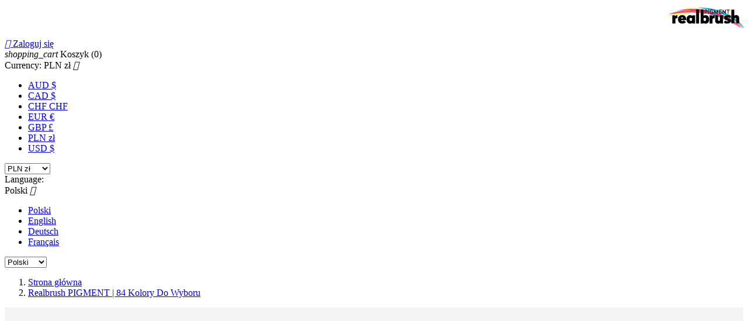

--- FILE ---
content_type: text/html; charset=utf-8
request_url: https://eshop.karin.com.pl/pl/karin/137-864-pigmentrealbrush-single-markers.html
body_size: 30149
content:
<!doctype html>
<html lang="pl">

  <head>
    
      


<!-- Google Tag Manager -->
<script  data-keepinline="true">(function(w,d,s,l,i){w[l]=w[l]||[];w[l].push({'gtm.start':
new Date().getTime(),event:'gtm.js'});var f=d.getElementsByTagName(s)[0],
j=d.createElement(s),dl=l!='dataLayer'?'&l='+l:'';j.async=true;j.src=
'https://www.googletagmanager.com/gtm.js?id='+i+dl;f.parentNode.insertBefore(j,f);
})(window,document,'script','dataLayer','GTM-PWVTH5T');</script>
<!-- End Google Tag Manager -->
<!-- Global site tag (gtag.js) - Google Analytics -->
<script async src="https://www.googletagmanager.com/gtag/js?id=UA-128108407-1" data-keepinline="true"></script>
<script data-keepinline="true">
  window.dataLayer = window.dataLayer || [];
  function gtag(){dataLayer.push(arguments);}
  gtag('js', new Date());
  gtag('config', 'UA-128108407-1');
</script>

<meta charset="utf-8">


  <meta http-equiv="x-ua-compatible" content="ie=edge">



  <link rel="canonical" href="https://eshop.karin.com.pl/pl/karin/137-pigmentrealbrush-single-markers.html">

  <title>Realbrush PIGMENT | 84 Kolory Do Wyboru</title>
  <meta name="description" content="Akrylowy marker z pędzelkową końcówką. Wybierz kolor i dodaj do koszyka:">
  <meta name="keywords" content="">
    


  <meta name="viewport" content="width=device-width, initial-scale=1">



  <link rel="icon" type="image/vnd.microsoft.icon" href="/img/favicon.ico?1495537879">
  <link rel="shortcut icon" type="image/x-icon" href="/img/favicon.ico?1495537879">



    <link rel="stylesheet" href="https://eshop.karin.com.pl/themes/karin/assets/css/theme.css" type="text/css" media="all">
  <link rel="stylesheet" href="https://eshop.karin.com.pl/modules/wkupsshipping/views/css/accessPoints.css" type="text/css" media="all">
  <link rel="stylesheet" href="https://eshop.karin.com.pl/js/jquery/plugins/growl/jquery.growl.css" type="text/css" media="all">
  <link rel="stylesheet" href="https://eshop.karin.com.pl/modules/payu/css/payu.css" type="text/css" media="all">
  <link rel="stylesheet" href="https://eshop.karin.com.pl/modules/pureproductpictograms//views/css/front/pureproductpictograms.css" type="text/css" media="all">
  <link rel="stylesheet" href="https://eshop.karin.com.pl/modules/combinationstab/css/combinationstab.css" type="text/css" media="all">
  <link rel="stylesheet" href="https://eshop.karin.com.pl/modules/dzproductlabels/views/css/dzproductlabels.css" type="text/css" media="all">
  <link rel="stylesheet" href="https://eshop.karin.com.pl/js/jquery/ui/themes/base/minified/jquery-ui.min.css" type="text/css" media="all">
  <link rel="stylesheet" href="https://eshop.karin.com.pl/js/jquery/ui/themes/base/minified/jquery.ui.theme.min.css" type="text/css" media="all">
  <link rel="stylesheet" href="https://eshop.karin.com.pl/js/jquery/plugins/fancybox/jquery.fancybox.css" type="text/css" media="all">
  <link rel="stylesheet" href="https://eshop.karin.com.pl/modules/ps_imageslider/css/homeslider.css" type="text/css" media="all">
  <link rel="stylesheet" href="https://eshop.karin.com.pl/themes/karin/assets/css/custom.css" type="text/css" media="all">




  
<script src="https://use.typekit.net/kda2oqz.js"></script>


  <script type="text/javascript">
        var access_point_action_url = "https:\/\/eshop.karin.com.pl\/pl\/module\/wkupsshipping\/wkAccessPoint";
        var access_point_select_error = "Aby kontynuowa\u0107, wybierz punkt dost\u0119pu.";
        var ctp_noQuantityDefined = "Aby doda\u0107 produkt do koszyka zdefiniuj ilo\u015b\u0107 przy conajmniej jednym wariancie";
        var foTheme = "karin";
        var loader = "\/modules\/wkupsshipping\/views\/img\/psloader.gif";
        var prestashop = {"cart":{"products":[],"totals":{"total":{"type":"total","label":"Razem","amount":0,"value":"0,00\u00a0z\u0142"},"total_including_tax":{"type":"total","label":"Suma (brutto)","amount":0,"value":"0,00\u00a0z\u0142"},"total_excluding_tax":{"type":"total","label":"Suma (netto)","amount":0,"value":"0,00\u00a0z\u0142"}},"subtotals":{"products":{"type":"products","label":"Produkty","amount":0,"value":"0,00\u00a0z\u0142"},"discounts":null,"tax":{"type":"tax","label":"VAT (wliczony)","amount":0,"value":"0,00\u00a0z\u0142"}},"products_count":0,"summary_string":"0 produkty","labels":{"tax_short":"(brutto)","tax_long":"(brutto)"},"id_address_delivery":0,"id_address_invoice":0,"is_virtual":false,"vouchers":{"allowed":1,"added":[]},"discounts":[],"minimalPurchase":0,"minimalPurchaseRequired":""},"currency":{"name":"z\u0142oty polski","iso_code":"PLN","iso_code_num":"985","sign":"z\u0142"},"customer":{"lastname":null,"firstname":null,"email":null,"last_passwd_gen":null,"birthday":null,"newsletter":null,"newsletter_date_add":null,"ip_registration_newsletter":null,"optin":null,"website":null,"company":null,"siret":null,"ape":null,"outstanding_allow_amount":0,"max_payment_days":0,"note":null,"is_guest":0,"id_shop":null,"id_shop_group":null,"id_default_group":1,"date_add":null,"date_upd":null,"reset_password_token":null,"reset_password_validity":null,"id":null,"is_logged":false,"gender":{"type":null,"name":null,"id":null},"risk":{"name":null,"color":null,"percent":null,"id":null},"addresses":[]},"language":{"name":"Polski (Polish)","iso_code":"pl","locale":"pl-PL","language_code":"pl-pl","is_rtl":"0","date_format_lite":"Y-m-d","date_format_full":"Y-m-d H:i:s","id":4},"page":{"title":"","canonical":null,"meta":{"title":"Realbrush PIGMENT | 84 Kolory Do Wyboru","description":"Akrylowy marker z p\u0119dzelkow\u0105 ko\u0144c\u00f3wk\u0105. Wybierz kolor i dodaj do koszyka:","keywords":"","robots":"index"},"page_name":"product","body_classes":{"lang-pl":true,"lang-rtl":false,"country-PL":true,"currency-PLN":true,"layout-full-width":true,"page-product":true,"tax-display-enabled":true,"product-id-137":true,"product-Realbrush PIGMENT | 84 Kolory Do Wyboru":true,"product-id-category-2":true,"product-id-manufacturer-0":true,"product-id-supplier-0":true,"product-available-for-order":true},"admin_notifications":[]},"shop":{"name":"Karin","email":"support@eshop.karin.com.pl","registration_number":"NIP : 5240401741","long":false,"lat":false,"logo":"\/img\/karin-logo-1495537879.jpg","stores_icon":"\/img\/logo_stores.png","favicon":"\/img\/favicon.ico","favicon_update_time":"1495537879","address":{"formatted":"Karin<br>Modli\u0144ska 209<br>05-110  Jab\u0142onna<br>Poland","address1":"Modli\u0144ska 209","address2":"","postcode":"05-110 ","city":"Jab\u0142onna","state":null,"country":"Poland"},"phone":"+48 227824715","fax":""},"urls":{"base_url":"https:\/\/eshop.karin.com.pl\/","current_url":"https:\/\/eshop.karin.com.pl\/pl\/karin\/137-864-pigmentrealbrush-single-markers.html","shop_domain_url":"https:\/\/eshop.karin.com.pl","img_ps_url":"https:\/\/eshop.karin.com.pl\/img\/","img_cat_url":"https:\/\/eshop.karin.com.pl\/img\/c\/","img_lang_url":"https:\/\/eshop.karin.com.pl\/img\/l\/","img_prod_url":"https:\/\/eshop.karin.com.pl\/img\/p\/","img_manu_url":"https:\/\/eshop.karin.com.pl\/img\/m\/","img_sup_url":"https:\/\/eshop.karin.com.pl\/img\/su\/","img_ship_url":"https:\/\/eshop.karin.com.pl\/img\/s\/","img_store_url":"https:\/\/eshop.karin.com.pl\/img\/st\/","img_col_url":"https:\/\/eshop.karin.com.pl\/img\/co\/","img_url":"https:\/\/eshop.karin.com.pl\/themes\/karin\/assets\/img\/","css_url":"https:\/\/eshop.karin.com.pl\/themes\/karin\/assets\/css\/","js_url":"https:\/\/eshop.karin.com.pl\/themes\/karin\/assets\/js\/","pic_url":"https:\/\/eshop.karin.com.pl\/upload\/","pages":{"address":"https:\/\/eshop.karin.com.pl\/pl\/adres","addresses":"https:\/\/eshop.karin.com.pl\/pl\/adresy","authentication":"https:\/\/eshop.karin.com.pl\/pl\/logowanie","cart":"https:\/\/eshop.karin.com.pl\/pl\/koszyk","category":"https:\/\/eshop.karin.com.pl\/pl\/index.php?controller=category","cms":"https:\/\/eshop.karin.com.pl\/pl\/index.php?controller=cms","contact":"https:\/\/eshop.karin.com.pl\/pl\/kontakt","discount":"https:\/\/eshop.karin.com.pl\/pl\/rabaty","guest_tracking":"https:\/\/eshop.karin.com.pl\/pl\/sledzenie-zamowien-gosci","history":"https:\/\/eshop.karin.com.pl\/pl\/historia-zamowien","identity":"https:\/\/eshop.karin.com.pl\/pl\/dane-osobiste","index":"https:\/\/eshop.karin.com.pl\/pl\/","my_account":"https:\/\/eshop.karin.com.pl\/pl\/moje-konto","order_confirmation":"https:\/\/eshop.karin.com.pl\/pl\/potwierdzenie-zamowienia","order_detail":"https:\/\/eshop.karin.com.pl\/pl\/index.php?controller=order-detail","order_follow":"https:\/\/eshop.karin.com.pl\/pl\/sledzenie-zamowienia","order":"https:\/\/eshop.karin.com.pl\/pl\/zamowienie","order_return":"https:\/\/eshop.karin.com.pl\/pl\/index.php?controller=order-return","order_slip":"https:\/\/eshop.karin.com.pl\/pl\/potwierdzenie-zwrotu","pagenotfound":"https:\/\/eshop.karin.com.pl\/pl\/nie-znaleziono-strony","password":"https:\/\/eshop.karin.com.pl\/pl\/odzyskiwanie-hasla","pdf_invoice":"https:\/\/eshop.karin.com.pl\/pl\/index.php?controller=pdf-invoice","pdf_order_return":"https:\/\/eshop.karin.com.pl\/pl\/index.php?controller=pdf-order-return","pdf_order_slip":"https:\/\/eshop.karin.com.pl\/pl\/index.php?controller=pdf-order-slip","prices_drop":"https:\/\/eshop.karin.com.pl\/pl\/promocje","product":"https:\/\/eshop.karin.com.pl\/pl\/index.php?controller=product","search":"https:\/\/eshop.karin.com.pl\/pl\/szukaj","sitemap":"https:\/\/eshop.karin.com.pl\/pl\/mapa-strony","stores":"https:\/\/eshop.karin.com.pl\/pl\/nasze-sklepy","supplier":"https:\/\/eshop.karin.com.pl\/pl\/dostawcy","register":"https:\/\/eshop.karin.com.pl\/pl\/logowanie?create_account=1","order_login":"https:\/\/eshop.karin.com.pl\/pl\/zamowienie?login=1"},"theme_assets":"\/themes\/karin\/assets\/","actions":{"logout":"https:\/\/eshop.karin.com.pl\/pl\/?mylogout="}},"configuration":{"display_taxes_label":true,"low_quantity_threshold":0,"is_b2b":true,"is_catalog":false,"show_prices":true,"opt_in":{"partner":true},"quantity_discount":{"type":"discount","label":"Rabat"},"voucher_enabled":1,"return_enabled":1,"number_of_days_for_return":14},"field_required":[],"breadcrumb":{"links":[{"title":"Strona g\u0142\u00f3wna","url":"https:\/\/eshop.karin.com.pl\/pl\/"},{"title":"Realbrush PIGMENT | 84 Kolory Do Wyboru","url":"https:\/\/eshop.karin.com.pl\/pl\/karin\/137-864-pigmentrealbrush-single-markers.html#\/pigment_nazwa-pastel_yellow_100u\/pigment_kolor-pastel_yellow_100u"}],"count":2},"link":{"protocol_link":"https:\/\/","protocol_content":"https:\/\/"},"time":1769219259,"static_token":"4a0bdca0003bb23e969c8b50e817b46c","token":"4622aa3b099a4c12fdb6ce481dd04c00"};
      </script>



  

			<script type="text/javascript" src="/modules/ganalyticspro/views/js/jquery-1.11.0.min.js"></script>
		<script type="text/javascript" src="/modules/ganalyticspro/views/js/bt_ganalyticspro.js"></script>
	
	
	<script type="text/javascript">
		// Google analytics Pro - BEGIN init GA object
		// jQuery(document).ready(function(){
			(function(i,s,o,g,r,a,m){
			i['GoogleAnalyticsObject']=r;
			i[r]=i[r]||function(){
				(i[r].q=i[r].q||[]).push(arguments)
			}, i[r].l=1*new Date();
			a=s.createElement(o), m=s.getElementsByTagName(o)[0];
			a.async=1;
			a.src=g;
			m.parentNode.insertBefore(a,m)
		})(window,document,'script','//www.google-analytics.com/analytics.js','ga');

			var BTGA = new BT_GAnalyticsPro();

			BTGA.msgs = {"1":"The module could not retrieve the link detected by the clicked html tag","2":"The module could not find the product ID, please refer to the module's prerequisites about the data-product-id included in your template files"};
			BTGA.sWebService = '/modules/ganalyticspro/ws-ganalyticspro.php';

			ga('create',  'UA-143545179-2', 'auto');
ga('require', 'displayfeatures');
ga('require', 'linkid', 'linkid.js');
ga('require', 'ec');
ga('set', '&cu', 'PLN');


					// });
		// Google analytics Pro - END init GA object
	</script>
	
<!-- Facebook Product Ad Module by BusinessTech - Start Facebook Pixel Code -->
	
	<script>
		!function(f,b,e,v,n,t,s){if(f.fbq)return;n=f.fbq=function(){n.callMethod?
			n.callMethod.apply(n,arguments):n.queue.push(arguments)};if(!f._fbq)f._fbq=n;
			n.push=n;n.loaded=!0;n.version='2.0';n.queue=[];t=b.createElement(e);t.async=!0;
			t.src=v;s=b.getElementsByTagName(e)[0];s.parentNode.insertBefore(t,s)
		}(window, document,'script','https://connect.facebook.net/en_US/fbevents.js');

		fbq('init', '249101622784993');
		fbq('track', 'PageView');

		

				
		fbq('track', 'ViewContent', {
			
							content_type : 'product',
							content_ids : ['PL137'],
							value : 17.97,
							currency : 'PLN',
							content_name : 'Realbrush PIGMENT | 84 Kolory Do Wyboru',
							content_category : 'Karin'						
		});
		
				
	</script>
	<noscript><img height="1" width="1" style="display:none" src="https://www.facebook.com/tr?id=249101622784993&ev=PageView&noscript=1"/></noscript>
	

	<!-- manage the click event on the wishlist and the add to cart -->
		<script type="text/javascript" src="/modules/facebookproductad/views/js/pixel.js"></script>
	<script type="text/javascript">

		var oPixel = new oPixel();

		$( document ).ready(function() {
			oPixel.addToCart({"content_name":"Realbrush PIGMENT | 84 Kolory Do Wyboru","content_category":"Karin","content_ids":"['PL137']","content_type":"product","value":17.97,"currency":"PLN"}, '.add-to-cart');oPixel.addToWishList({"content_name":"'Realbrush PIGMENT | 84 Kolory Do Wyboru'","content_category":"'Karin'","content_ids":"['PL137']","content_type":"'product'","value":17.97,"currency":"'PLN'"}, 'a[id="wishlist_button"]');
		});

	</script>
	<!-- Facebook Product Ad Module by BusinessTech - End Facebook Pixel Code -->






    
  <meta property="og:type" content="product">
  <meta property="og:url" content="https://eshop.karin.com.pl/pl/karin/137-864-pigmentrealbrush-single-markers.html">
  <meta property="og:title" content="Realbrush PIGMENT | 84 Kolory Do Wyboru">
  <meta property="og:site_name" content="Karin">
  <meta property="og:description" content="Akrylowy marker z pędzelkową końcówką. Wybierz kolor i dodaj do koszyka:">
  <meta property="og:image" content="https://eshop.karin.com.pl/1546-large_default/pigmentrealbrush-single-markers.jpg">
  <meta property="product:pretax_price:amount" content="14.609756">
  <meta property="product:pretax_price:currency" content="PLN">
  <meta property="product:price:amount" content="17.97">
  <meta property="product:price:currency" content="PLN">
    <meta property="product:weight:value" content="0.013000">
  <meta property="product:weight:units" content="kg">
  
  </head>

  <body id="product" class="lang-pl country-pl currency-pln layout-full-width page-product tax-display-enabled product-id-137 product-realbrush-pigment-84-kolory-do-wyboru product-id-category-2 product-id-manufacturer-0 product-id-supplier-0 product-available-for-order">
   
    
<!-- Google Tag Manager (noscript) -->
<noscript><iframe src="https://www.googletagmanager.com/ns.html?id=GTM-PWVTH5T"
height="0" width="0" style="display:none;visibility:hidden"></iframe></noscript>
<!-- End Google Tag Manager (noscript) -->

      <div class="col-md-4 links">
  <div class="row">
    </div>
</div>

    

    <main>
      
              

      <header id="header">
        
          
  <div class="header-banner">
    
  </div>



  <nav class="header-nav">
    <div class="container">
        <div class="row">
          <div class="hidden-sm-down">
            <div class="col-md-4 col-xs-12">
              
            </div>
            <div class="col-md-8 right-nav">
                
            </div>
          </div>
          <div class="hidden-md-up text-xs-center mobile">
            <div class="pull-xs-right" id="_mobile_cart"></div>
            <div class="pull-xs-right" id="_mobile_user_info"></div>
            <div class="top-logo" id="_mobile_logo"></div>
            <div class="clearfix"></div>
          </div>
        </div>
    </div>
  </nav>



  <div class="header-top">
    <div class="container">
       <div class="row">
        <div class="col-md-2 hidden-sm-down" id="_desktop_logo">
          <a href="https://eshop.karin.com.pl/">
            <img class="logo img-responsive" src="/img/karin-logo-1495537879.jpg" alt="Karin">
          </a>
        </div>
        <div class="col-md-10 col-sm-12 position-static">
          <div class="row">
            <div id="_desktop_user_info">
  <div class="user-info">
          <a
        href="https://eshop.karin.com.pl/pl/moje-konto"
        title="Zaloguj się do swojego konta klienta"
        rel="nofollow"
      >
        <i class="material-icons">&#xE7FF;</i>
        <span class="hidden-sm-down">Zaloguj się</span>
      </a>
      </div>
</div>
<div id="_desktop_cart">
  <div class="blockcart cart-preview inactive" data-refresh-url="//eshop.karin.com.pl/pl/module/ps_shoppingcart/ajax">
    <div class="header">
              <i class="material-icons shopping-cart">shopping_cart</i>
        <span class="hidden-sm-down">Koszyk</span>
        <span class="cart-products-count">(0)</span>
          </div>
  </div>
   
</div>

<div id="_desktop_currency_selector">
  <div class="currency-selector dropdown js-dropdown">
    <span class="hidden">Currency:</span>
    <span class="expand-more _gray-darker hidden-sm-down" data-toggle="dropdown">PLN zł</span>
    <a data-target="#" data-toggle="dropdown" aria-haspopup="true" aria-expanded="false" class="hidden-sm-down">
      <i class="material-icons expand-more">&#xE5C5;</i>
    </a>
    <ul class="dropdown-menu hidden-sm-down" aria-labelledby="dLabel">
              <li >
          <a title="dolar australijski" rel="nofollow" href="https://eshop.karin.com.pl/pl/karin/137-pigmentrealbrush-single-markers.html?SubmitCurrency=1&amp;id_currency=5" class="dropdown-item">AUD $</a>
        </li>
              <li >
          <a title="dolar kanadyjski" rel="nofollow" href="https://eshop.karin.com.pl/pl/karin/137-pigmentrealbrush-single-markers.html?SubmitCurrency=1&amp;id_currency=6" class="dropdown-item">CAD $</a>
        </li>
              <li >
          <a title="frank szwajcarski" rel="nofollow" href="https://eshop.karin.com.pl/pl/karin/137-pigmentrealbrush-single-markers.html?SubmitCurrency=1&amp;id_currency=7" class="dropdown-item">CHF CHF</a>
        </li>
              <li >
          <a title="euro" rel="nofollow" href="https://eshop.karin.com.pl/pl/karin/137-pigmentrealbrush-single-markers.html?SubmitCurrency=1&amp;id_currency=2" class="dropdown-item">EUR €</a>
        </li>
              <li >
          <a title="funt szterling" rel="nofollow" href="https://eshop.karin.com.pl/pl/karin/137-pigmentrealbrush-single-markers.html?SubmitCurrency=1&amp;id_currency=3" class="dropdown-item">GBP £</a>
        </li>
              <li  class="current" >
          <a title="złoty polski" rel="nofollow" href="https://eshop.karin.com.pl/pl/karin/137-pigmentrealbrush-single-markers.html?SubmitCurrency=1&amp;id_currency=1" class="dropdown-item">PLN zł</a>
        </li>
              <li >
          <a title="dolar amerykański" rel="nofollow" href="https://eshop.karin.com.pl/pl/karin/137-pigmentrealbrush-single-markers.html?SubmitCurrency=1&amp;id_currency=4" class="dropdown-item">USD $</a>
        </li>
          </ul>
    <select class="link hidden-md-up">
              <option value="https://eshop.karin.com.pl/pl/karin/137-pigmentrealbrush-single-markers.html?SubmitCurrency=1&amp;id_currency=5">AUD $</option>
              <option value="https://eshop.karin.com.pl/pl/karin/137-pigmentrealbrush-single-markers.html?SubmitCurrency=1&amp;id_currency=6">CAD $</option>
              <option value="https://eshop.karin.com.pl/pl/karin/137-pigmentrealbrush-single-markers.html?SubmitCurrency=1&amp;id_currency=7">CHF CHF</option>
              <option value="https://eshop.karin.com.pl/pl/karin/137-pigmentrealbrush-single-markers.html?SubmitCurrency=1&amp;id_currency=2">EUR €</option>
              <option value="https://eshop.karin.com.pl/pl/karin/137-pigmentrealbrush-single-markers.html?SubmitCurrency=1&amp;id_currency=3">GBP £</option>
              <option value="https://eshop.karin.com.pl/pl/karin/137-pigmentrealbrush-single-markers.html?SubmitCurrency=1&amp;id_currency=1" selected="selected">PLN zł</option>
              <option value="https://eshop.karin.com.pl/pl/karin/137-pigmentrealbrush-single-markers.html?SubmitCurrency=1&amp;id_currency=4">USD $</option>
          </select>
  </div>
</div>
<div id="_desktop_language_selector">
  <div class="language-selector-wrapper">
    <span class="hidden-md-up">Language:</span>
    <div class="language-selector dropdown js-dropdown">
      <span class="expand-more hidden-sm-down" data-toggle="dropdown">Polski</span>
      <a data-target="#" data-toggle="dropdown" aria-haspopup="true" aria-expanded="false" class="hidden-sm-down">
        <i class="material-icons expand-more">&#xE5C5;</i>
      </a>
      <ul class="dropdown-menu hidden-sm-down">
                  <li  class="current" >
            <a href="https://eshop.karin.com.pl/pl/karin/137-pigmentrealbrush-single-markers.html" class="dropdown-item">Polski</a>
          </li>
                  <li >
            <a href="https://eshop.karin.com.pl/en/karin/137-realbrush-pigment-84-individual-colors.html" class="dropdown-item">English</a>
          </li>
                  <li >
            <a href="https://eshop.karin.com.pl/de/karin/137-realbrush-pigment-84-farben-zur-auswahl.html" class="dropdown-item">Deutsch</a>
          </li>
                  <li >
            <a href="https://eshop.karin.com.pl/fr/karin/137-pigmentrealbrush-single-markers.html" class="dropdown-item">Français</a>
          </li>
              </ul>
      <select class="link hidden-md-up">
                  <option value="https://eshop.karin.com.pl/pl/karin/137-pigmentrealbrush-single-markers.html" selected="selected">Polski</option>
                  <option value="https://eshop.karin.com.pl/en/karin/137-realbrush-pigment-84-individual-colors.html">English</option>
                  <option value="https://eshop.karin.com.pl/de/karin/137-realbrush-pigment-84-farben-zur-auswahl.html">Deutsch</option>
                  <option value="https://eshop.karin.com.pl/fr/karin/137-pigmentrealbrush-single-markers.html">Français</option>
              </select>
    </div>
  </div>
</div>

            </div>
        </div>
      </div>
      <div id="mobile_top_menu_wrapper" class="row hidden-md-up">
        <div class="js-top-menu mobile" id="_mobile_top_menu"></div>
        <div class="js-top-menu-bottom">
          <div id="_mobile_currency_selector"></div>
          <div id="_mobile_language_selector"></div>
          <div id="_mobile_contact_link"></div>
        </div>
      </div>
    </div>
  </div>
  

        
      </header>

      
        
<aside id="notifications">
  <div class="container">
    
    
    
      </div>
</aside>
      

      
      <section id="wrapper">
        <div class="container">
          
            <nav data-depth="2" class="breadcrumb hidden-sm-down">
  <ol itemscope itemtype="http://schema.org/BreadcrumbList">
          
        <li itemprop="itemListElement" itemscope itemtype="http://schema.org/ListItem">
          <a itemprop="item" href="https://eshop.karin.com.pl/pl/">
            <span itemprop="name">Strona główna</span>
          </a>
          <meta itemprop="position" content="1">
        </li>
      
          
        <li itemprop="itemListElement" itemscope itemtype="http://schema.org/ListItem">
          <a itemprop="item" href="https://eshop.karin.com.pl/pl/karin/137-864-pigmentrealbrush-single-markers.html#/pigment_nazwa-pastel_yellow_100u/pigment_kolor-pastel_yellow_100u">
            <span itemprop="name">Realbrush PIGMENT | 84 Kolory Do Wyboru</span>
          </a>
          <meta itemprop="position" content="2">
        </li>
      
      </ol>
</nav>
          

          

          
  <div id="content-wrapper">
    

  <section id="main" itemscope itemtype="https://schema.org/Product">
    <meta itemprop="url" content="https://eshop.karin.com.pl/pl/karin/137-864-pigmentrealbrush-single-markers.html#/239-pigment_nazwa-pastel_yellow_100u/240-pigment_kolor-pastel_yellow_100u">

    <div class="row">
      <div class="col-md-6">
        
          <section class="page-content" id="content">
            
              
                <ul class="product-flags">
                                  </ul>
              

              
                <div class="images-container">
  
    <div class="product-cover">
        
                		<div class="dz_product_labels">
		                                        
										
							<div style="background: ;" class=" dz-label dz-position2 dz-position-0">
										<img style="float:right;" src="/modules/dzproductlabels/views/img/7938c91144f44e2165d8cc70b3d766d8a43dd3b8_pigment-realbrush.png">
				</div>
						</div>

      <img class="js-qv-product-cover" src="https://eshop.karin.com.pl/1546-large_default/pigmentrealbrush-single-markers.jpg" alt="" title="" style="width:100%;" itemprop="image">
      <div class="layer hidden-sm-down" data-toggle="modal" data-target="#product-modal">
        <i class="material-icons zoom-in">&#xE8FF;</i>
      </div>
    </div>
  

  
    <div class="js-qv-mask mask">
      <ul class="product-images js-qv-product-images">
                  <li class="thumb-container">
            <img
              class="thumb js-thumb  selected "
              data-image-medium-src="https://eshop.karin.com.pl/1546-medium_default/pigmentrealbrush-single-markers.jpg"
              data-image-large-src="https://eshop.karin.com.pl/1546-large_default/pigmentrealbrush-single-markers.jpg"
              src="https://eshop.karin.com.pl/1546-home_default/pigmentrealbrush-single-markers.jpg"
              alt=""
              title=""
              width="100"
              itemprop="image"
            >
          </li>
              </ul>
    </div>
  
</div>

              
              <div class="scroll-box-arrows">
                <i class="material-icons left">&#xE314;</i>
                <i class="material-icons right">&#xE315;</i>
              </div>

            
          </section>
        
        </div>
        <div class="col-md-6">
          
            
              <h1 class="h1" itemprop="name">Realbrush PIGMENT | 84 Kolory Do Wyboru</h1>
            
          
          
              <div class="product-prices">
    
          

    
      <div
        class="product-price h5 "
        itemprop="offers"
        itemscope
        itemtype="https://schema.org/Offer"
      >
        <link itemprop="availability" href="https://schema.org/InStock"/>
        <meta itemprop="priceCurrency" content="PLN">

        <div class="current-price">
          <span itemprop="price" content="17.97">17,97 zł</span>

                  </div>

        
                  
      </div>
    

    
          

    
          

    
          

    

    <div class="tax-shipping-delivery-label">
              Brutto
            
      
    </div>
  </div>
          

          <div class="product-information">
            
              <div id="product-description-short-137" itemprop="description"><p>Akrylowy marker z pędzelkową końcówką. Wybierz kolor i dodaj do koszyka:</p></div>
                
              
            

            
            <div class="product-actions">
              
                <form action="https://eshop.karin.com.pl/pl/koszyk" method="post" id="add-to-cart-or-refresh">
                  <input type="hidden" name="token" value="4a0bdca0003bb23e969c8b50e817b46c">
                  <input type="hidden" name="id_product" value="137" id="product_page_product_id">
                  <input type="hidden" name="id_customization" value="0" id="product_customization_id">

                  
                    <div class="product-variants">
      <div class="clearfix product-variants-item">
      <span class="control-label">Pigment nazwa</span>
              <select
          id="group_7"
          data-product-attribute="7"
          name="group[7]">
                      <option value="239" title="pastel yellow 100U" selected="selected">pastel yellow 100U</option>
                      <option value="241" title="canary 102U">canary 102U</option>
                      <option value="243" title="gold 109U">gold 109U</option>
                      <option value="245" title="almond 155U">almond 155U</option>
                      <option value="247" title="blush 1345U">blush 1345U</option>
                      <option value="249" title="pale orange 1355U">pale orange 1355U</option>
                      <option value="251" title="rose wood 124U">rose wood 124U</option>
                      <option value="253" title="ochre 110U">ochre 110U</option>
                      <option value="255" title="praline 722U">praline 722U</option>
                      <option value="257" title="cinnamon 730U">cinnamon 730U</option>
                      <option value="259" title="sandstone 725U">sandstone 725U</option>
                      <option value="261" title="copper brown 1675U">copper brown 1675U</option>
                      <option value="263" title="henna 471U">henna 471U</option>
                      <option value="265" title="salmon pink 1635U">salmon pink 1635U</option>
                      <option value="267" title="pastel orange 1555U">pastel orange 1555U</option>
                      <option value="269" title="soft peach 1. 169U">soft peach 1. 169U</option>
                      <option value="271" title="soft peach 2. 176U">soft peach 2. 176U</option>
                      <option value="273" title="pastel pumpkin 156U">pastel pumpkin 156U</option>
                      <option value="275" title="peach 1575U">peach 1575U</option>
                      <option value="277" title="amber 1505U">amber 1505U</option>
                      <option value="279" title="bright orange 021U">bright orange 021U</option>
                      <option value="281" title="mango 1645U">mango 1645U</option>
                      <option value="283" title="orange red 172U">orange red 172U</option>
                      <option value="285" title="fire red 1788U">fire red 1788U</option>
                      <option value="287" title="poppy 199U">poppy 199U</option>
                      <option value="289" title="magenta red 213U">magenta red 213U</option>
                      <option value="291" title="red 032U">red 032U</option>
                      <option value="293" title="lipstic red 1797U">lipstic red 1797U</option>
                      <option value="295" title="burgundy 215U">burgundy 215U</option>
                      <option value="297" title="cocoa 1817U">cocoa 1817U</option>
                      <option value="299" title="sepia 477U">sepia 477U</option>
                      <option value="301" title="pastel red lilac 2562U">pastel red lilac 2562U</option>
                      <option value="303" title="pastel pink 2365U">pastel pink 2365U</option>
                      <option value="305" title="pastel magenta red 1895U">pastel magenta red 1895U</option>
                      <option value="307" title="pink 231U">pink 231U</option>
                      <option value="309" title="cerise 211U">cerise 211U</option>
                      <option value="311" title="rose pink 183U">rose pink 183U</option>
                      <option value="313" title="pastel red 203U">pastel red 203U</option>
                      <option value="315" title="pale pink 190U">pale pink 190U</option>
                      <option value="317" title="antique pink 212U">antique pink 212U</option>
                      <option value="319" title="red lilac 2405U">red lilac 2405U</option>
                      <option value="321" title="pastel violet 2635U">pastel violet 2635U</option>
                      <option value="323" title="pastel violet blue 2705U">pastel violet blue 2705U</option>
                      <option value="325" title="pale violet 265U">pale violet 265U</option>
                      <option value="327" title="plum 2587U">plum 2587U</option>
                      <option value="329" title="violet blue 2735U">violet blue 2735U</option>
                      <option value="331" title="aubergine 267U">aubergine 267U</option>
                      <option value="333" title="lilac 259U">lilac 259U</option>
                      <option value="335" title="duck egg 2975U">duck egg 2975U</option>
                      <option value="337" title="cool aqua 630U">cool aqua 630U</option>
                      <option value="339" title="pastel blue 283U">pastel blue 283U</option>
                      <option value="341" title="aegean 2915U">aegean 2915U</option>
                      <option value="343" title="light azure 2925U">light azure 2925U</option>
                      <option value="345" title="azure 300U">azure 300U</option>
                      <option value="347" title="true blue 2935U">true blue 2935U</option>
                      <option value="349" title="egyptian blue 285U">egyptian blue 285U</option>
                      <option value="351" title="royal blue 2728U">royal blue 2728U</option>
                      <option value="353" title="indigo blue 072U">indigo blue 072U</option>
                      <option value="355" title="sapphire blue 294U">sapphire blue 294U</option>
                      <option value="357" title="apple 382U">apple 382U</option>
                      <option value="359" title="leaf green 376U">leaf green 376U</option>
                      <option value="361" title="grass 361U">grass 361U</option>
                      <option value="363" title="green 347U">green 347U</option>
                      <option value="365" title="ocean teal 340U">ocean teal 340U</option>
                      <option value="367" title="lush green 3285U">lush green 3285U</option>
                      <option value="369" title="turquoise 3145U">turquoise 3145U</option>
                      <option value="371" title="pastel light green 358U">pastel light green 358U</option>
                      <option value="373" title="pastel green 337U">pastel green 337U</option>
                      <option value="375" title="sulphur yellow 3965U">sulphur yellow 3965U</option>
                      <option value="377" title="lime green 397U">lime green 397U</option>
                      <option value="379" title="curry 3985U">curry 3985U</option>
                      <option value="381" title="olive green 371U">olive green 371U</option>
                      <option value="383" title="olive black 343U">olive black 343U</option>
                      <option value="385" title="cool grey 1. 427U">cool grey 1. 427U</option>
                      <option value="387" title="cool grey 2. 428U">cool grey 2. 428U</option>
                      <option value="389" title="cool grey 3.  429U">cool grey 3.  429U</option>
                      <option value="391" title="warm grey 1. 434U">warm grey 1. 434U</option>
                      <option value="393" title="warm grey 2. 435U">warm grey 2. 435U</option>
                      <option value="395" title="warm grey 3. 436U">warm grey 3. 436U</option>
                      <option value="397" title="neutral grey 1. 441U">neutral grey 1. 441U</option>
                      <option value="399" title="neutral grey 2. 442U">neutral grey 2. 442U</option>
                      <option value="401" title="neutral grey 3. 443U">neutral grey 3. 443U</option>
                      <option value="403" title="white 000U">white 000U</option>
                      <option value="405" title="black 433U">black 433U</option>
                      <option value="407" title="none">none</option>
                  </select>
          </div>
      <div class="clearfix product-variants-item">
      <span class="control-label">Pigment kolor</span>
              <ul id="group_8">
                      <li class="pull-xs-left input-container">
              <input class="input-color" type="radio" data-product-attribute="8" name="group[8]" value="240" checked="checked">
              <span
                class="color" style="background-color: #fff48c"                               ><span class="sr-only">pastel yellow 100U</span></span>
            </li>
                  </ul>
          </div>
  </div>
                  

                  
                                      

                  
                    <section class="product-discounts">
  </section>
                  

                  
                    <div class="product-add-to-cart">
      <span class="control-label">Ilość</span>

    
      <div class="product-quantity">
        <div class="qty">
          <input
            type="text"
            name="qty"
            id="quantity_wanted"
            value="1"
            class="input-group"
            min="1"
          >
        </div>

        <div class="add">
          <button
            class="btn btn-primary add-to-cart"
            data-button-action="add-to-cart"
            type="submit"
                      >
            <i class="material-icons shopping-cart">&#xE547;</i>
            Dodaj do koszyka
          </button>

          
            <span id="product-availability">
                          </span>
          

        </div>
      </div>
      <div class="clearfix"></div>
    

    
      <p class="product-minimal-quantity">
              </p>
    
  </div>
                  

                  
                    <div class="product-additional-info">
  
</div>
                  

                  
                    <input class="product-refresh ps-hidden-by-js" name="refresh" type="submit" value="Odśwież">
                  
                </form>
              

            </div>

            
                <div id="block-reassurance">
    <ul>
              <li>
          <div class="block-reassurance-item">
            <img src="https://eshop.karin.com.pl/modules/blockreassurance/img/reassurance-2-1.jpg" alt="Dostawa 1-2 robocze">
            <span class="h6">Dostawa 1-2 robocze</span>
          </div>
        </li>
              <li>
          <div class="block-reassurance-item">
            <img src="https://eshop.karin.com.pl/modules/blockreassurance/img/reassurance-4-1.jpg" alt="Powyżej 200 zł dostawa za darmo">
            <span class="h6">Powyżej 200 zł dostawa za darmo</span>
          </div>
        </li>
              <li>
          <div class="block-reassurance-item">
            <img src="https://eshop.karin.com.pl/modules/blockreassurance/img/" alt="   ">
            <span class="h6">   </span>
          </div>
        </li>
          </ul>
  </div>

            

            
              <div class="tabs">
                <ul class="nav nav-tabs" role="tablist">
                                      <li class="nav-item">
                       <a
                         class="nav-link active"
                         data-toggle="tab"
                         href="#description"
                         role="tab"
                         aria-controls="description"
                          aria-selected="true">Opis</a>
                    </li>
                                  
                                      <li class="nav-item">
                      <a
                        class="nav-link"
                        data-toggle="tab"
                        href="#attachments"
                        role="tab"
                        aria-controls="attachments">Pobierz ulotkę</a>
                    </li>
                                                    </ul>

                <div class="tab-content" id="tab-content">
                 <div class="tab-pane fade in active" id="description" role="tabpanel">
                   
                     <div class="product-description"><p>Sposób korzystania z pędzli Realbrush Pigment jest zbliżony do używania farb akrylowych, lecz zamkniętych w nowoczesnej i wygodnej w użyciu formie markera z pędzlem (tzw. Realbrush markery). Ich kryjąca farba może być używana na papierze, metalu, szkle, tworzywach sztucznych, drewnie, tekstyliach i wielu innych podłożach. Pędzle Realbrush Pigment zawierają 2,4 ml nietoksycznej, kryjącej farby na bazie Pigmentów organicznych. Zostały wyprodukowane w technologii „płynnego atramentu” dzięki czemu umożliwiają zużycie 100% zawartej w nich farby. Rozmiar pędzla: 4 mm.</p></div>
                   
                 </div>

                 
                   <div class="tab-pane fade"
     id="product-details"
     data-product="{&quot;id_shop_default&quot;:&quot;1&quot;,&quot;id_manufacturer&quot;:&quot;0&quot;,&quot;id_supplier&quot;:&quot;0&quot;,&quot;reference&quot;:&quot;33Z&quot;,&quot;is_virtual&quot;:&quot;0&quot;,&quot;id_category_default&quot;:&quot;2&quot;,&quot;on_sale&quot;:&quot;0&quot;,&quot;online_only&quot;:&quot;0&quot;,&quot;ecotax&quot;:0,&quot;minimal_quantity&quot;:&quot;1&quot;,&quot;price&quot;:17.97,&quot;unity&quot;:&quot;&quot;,&quot;unit_price_ratio&quot;:&quot;0.000000&quot;,&quot;additional_shipping_cost&quot;:&quot;0.00&quot;,&quot;customizable&quot;:&quot;0&quot;,&quot;text_fields&quot;:&quot;0&quot;,&quot;uploadable_files&quot;:&quot;0&quot;,&quot;redirect_type&quot;:&quot;404&quot;,&quot;id_type_redirected&quot;:&quot;0&quot;,&quot;available_for_order&quot;:&quot;1&quot;,&quot;available_date&quot;:null,&quot;show_condition&quot;:&quot;0&quot;,&quot;condition&quot;:&quot;new&quot;,&quot;show_price&quot;:&quot;1&quot;,&quot;indexed&quot;:&quot;1&quot;,&quot;visibility&quot;:&quot;both&quot;,&quot;cache_default_attribute&quot;:&quot;948&quot;,&quot;advanced_stock_management&quot;:&quot;0&quot;,&quot;date_add&quot;:&quot;2024-04-17 11:25:04&quot;,&quot;date_upd&quot;:&quot;2024-12-30 16:22:16&quot;,&quot;pack_stock_type&quot;:&quot;3&quot;,&quot;meta_description&quot;:&quot;&quot;,&quot;meta_keywords&quot;:&quot;&quot;,&quot;meta_title&quot;:&quot;&quot;,&quot;link_rewrite&quot;:&quot;pigmentrealbrush-single-markers&quot;,&quot;name&quot;:&quot;Realbrush PIGMENT | 84 Kolory Do Wyboru&quot;,&quot;description&quot;:&quot;&lt;p&gt;Spos\u00f3b korzystania z p\u0119dzli Realbrush Pigment jest zbli\u017cony do u\u017cywania farb akrylowych, lecz zamkni\u0119tych w nowoczesnej i wygodnej w u\u017cyciu formie markera z p\u0119dzlem (tzw. Realbrush markery). Ich kryja\u0328ca farba moz\u0307e byc\u0301 uz\u0307ywana na papierze, metalu, szkle, tworzywach sztucznych, drewnie, tekstyliach i wielu innych pod\u0142o\u017cach. P\u0119dzle Realbrush Pigment zawieraj\u0105 2,4 ml nietoksycznej, kryja\u0328cej farby na bazie Pigment\u00f3w organicznych. Zosta\u0142y wyprodukowane w technologii \u201ep\u0142ynnego atramentu\u201d dzie\u0328ki czemu umoz\u0307liwiaja\u0328 zuz\u0307ycie 100% zawartej w nich farby. Rozmiar p\u0119dzla: 4 mm.&lt;\/p&gt;&quot;,&quot;description_short&quot;:&quot;&lt;p&gt;Akrylowy marker z p\u0119dzelkow\u0105 ko\u0144c\u00f3wk\u0105. Wybierz kolor i dodaj do koszyka:&lt;\/p&gt;&quot;,&quot;available_now&quot;:&quot;&quot;,&quot;available_later&quot;:&quot;&quot;,&quot;id&quot;:137,&quot;id_product&quot;:137,&quot;out_of_stock&quot;:2,&quot;new&quot;:0,&quot;id_product_attribute&quot;:864,&quot;quantity_wanted&quot;:1,&quot;extraContent&quot;:[],&quot;allow_oosp&quot;:1,&quot;category&quot;:&quot;karin&quot;,&quot;category_name&quot;:&quot;Karin&quot;,&quot;link&quot;:&quot;https:\/\/eshop.karin.com.pl\/pl\/karin\/137-pigmentrealbrush-single-markers.html&quot;,&quot;attribute_price&quot;:0,&quot;price_tax_exc&quot;:14.609756,&quot;price_without_reduction&quot;:17.97,&quot;reduction&quot;:0,&quot;specific_prices&quot;:[],&quot;quantity&quot;:99999,&quot;quantity_all_versions&quot;:8399844,&quot;id_image&quot;:&quot;pl-default&quot;,&quot;features&quot;:[],&quot;attachments&quot;:[{&quot;id_product&quot;:&quot;137&quot;,&quot;id_attachment&quot;:&quot;13&quot;,&quot;file&quot;:&quot;a09764af98000ca878fb05828b3bfdd3fe8b6e6d&quot;,&quot;file_name&quot;:&quot;realbrush_pigment.pdf&quot;,&quot;file_size&quot;:&quot;317779&quot;,&quot;mime&quot;:&quot;application\/pdf&quot;,&quot;id_lang&quot;:&quot;4&quot;,&quot;name&quot;:&quot;Ulotka Pigment Realbrush&quot;,&quot;description&quot;:&quot;&quot;}],&quot;virtual&quot;:0,&quot;pack&quot;:0,&quot;packItems&quot;:[],&quot;nopackprice&quot;:0,&quot;customization_required&quot;:false,&quot;attributes&quot;:{&quot;7&quot;:{&quot;id_attribute&quot;:&quot;239&quot;,&quot;id_attribute_group&quot;:&quot;7&quot;,&quot;name&quot;:&quot;pastel yellow 100U&quot;,&quot;group&quot;:&quot;Pigment nazwa&quot;,&quot;reference&quot;:&quot;33Z100&quot;,&quot;ean13&quot;:&quot;5904446031695&quot;,&quot;isbn&quot;:&quot;&quot;,&quot;upc&quot;:&quot;&quot;},&quot;8&quot;:{&quot;id_attribute&quot;:&quot;240&quot;,&quot;id_attribute_group&quot;:&quot;8&quot;,&quot;name&quot;:&quot;pastel yellow 100U&quot;,&quot;group&quot;:&quot;Pigment kolor&quot;,&quot;reference&quot;:&quot;33Z100&quot;,&quot;ean13&quot;:&quot;5904446031695&quot;,&quot;isbn&quot;:&quot;&quot;,&quot;upc&quot;:&quot;&quot;}},&quot;rate&quot;:23,&quot;tax_name&quot;:&quot;PTU PL 23%&quot;,&quot;ecotax_rate&quot;:0,&quot;unit_price&quot;:0,&quot;customizations&quot;:{&quot;fields&quot;:[]},&quot;id_customization&quot;:0,&quot;is_customizable&quot;:false,&quot;show_quantities&quot;:false,&quot;quantity_label&quot;:&quot;Przedmioty&quot;,&quot;quantity_discounts&quot;:[],&quot;customer_group_discount&quot;:0}"
  >
  
              <div class="product-reference">
        <label class="label">Indeks </label>
        <span itemprop="sku">33Z100</span>
      </div>
      

  
      

  
      

  
    <div class="product-out-of-stock">
      
    </div>
  

  
      

  
  
          <section class="product-features">
        <h3 class="h6">Specyficzne kody</h3>
          <dl class="data-sheet">
                          <dt class="name">ean13</dt>
              <dd class="value">5904446031695</dd>
                      </dl>
      </section>
      

  
      
</div>
                 

                 
                                       <div class="tab-pane fade in" id="attachments" role="tabpanel">
                       <section class="product-attachments">
                         
                                                    <div class="attachment">
                             <h4><a href="//eshop.karin.com.pl/pl/index.php?controller=attachment&id_attachment=13">Ulotka Pigment Realbrush</a></h4>
                             <p></p
                             <a href="//eshop.karin.com.pl/pl/index.php?controller=attachment&id_attachment=13">
                              
                             </a>
                           </div>
                                                </section>
                     </div>
                                    

                               </div>  
            </div>
          
        </div>
      </div>
    </div>

    
          

    
      



                
    <style>
        
        .product-variants, .product-discounts, .product-add-to-cart {
            display: none !important;
        }
        
    </style>

    <script>
        var impossible_message = 'Nie można dodać produktu do koszyka';
        var ct_pagination = 0;
        var ct_pagination_nb =  10;
        var static_token = '4a0bdca0003bb23e969c8b50e817b46c';
        var cart_url = '//eshop.karin.com.pl/pl/koszyk';
        var ctp_fancybox = 0;
        var ctp_sort = 0;
        
                var ctp_psum = 1;
        
                var ctp_cartexists = 0;
            </script>
    </form>
    
    <table id="ct_matrix" class="rwd-table">
        <thead class="nosort">
        <tr class="ct_matrix_head" id="">
                                                                                                                    <th class="cth_attribute cth0 ctd_attr_group_7 ctd_attr_group_sort_7">Pigment nazwa</th>
                                            <th class="cth_attribute cth1 ctd_attr_group_8 ctd_attr_group_sort_8">Pigment kolor</th>
                                                                                                                            <th class="cth_price ctd_attr_group_sort_price">Cena</th>                                        <th class="nosort cth_addtocart">Dodaj do koszyka</th>        </tr>
        </thead>
        <tbody>
                                                            
                                        
                                        
                            <tr class=" ct_matrix_row ctr0" id="ctrcombid864" data-href="https://eshop.karin.com.pl/pl/karin/137-864-pigmentrealbrush-single-markers.html#/pigment_nazwa-pastel_yellow_100u/pigment_kolor-pastel_yellow_100u">
                    <form action="https://eshop.karin.com.pl/pl/koszyk" method="post" id="ct_matrix_864" name="ct_matrix_864">
                                                                                                                                                                                                                                                                                                                                                    <td data-label="Pigment nazwa" class="ctd_attr_group_7 ctd_attr_240 ctd0">pastel yellow 100U</td>
                                                                                                                                                                                                                                                                                                                                                                        <td data-label="Pigment kolor" style="background:#fff48c" class="ctd_attr_group_8 ctd_attr_240 ctd1"><span class='colormobile'>&nbsp;pastel yellow 100U&nbsp;</span></td>
                                                                                                                                                                                                                                                                                                                                                                                                <td data-label="Cena" class="ctd_price ctd_attr_group_price" data-text="17.97">
                                                                                                                                                            <strong class="strongprice">17,97 zł Tax incl.</strong>
                                                                    </td>
                                                    
                                                                                                                <td class="ctd_addtocart" data-label="Dodaj do koszyka">
                                        <input type="hidden" name="token" value="4a0bdca0003bb23e969c8b50e817b46c"/>
                                        <input type="hidden" name="id_product" value="137"/>
                                        <input type="hidden" name="add" value="1"/>
                                        <input type="hidden" name="id_product_attribute" id="ct_matrix_864_idCombination" value="864"/>
                                        <span class="decrease_quantity" onclick="if ($('#ct_matrix_864_idQty').val()>0) { $('#ct_matrix_864_idQty').val(+$('#ct_matrix_864_idQty').val()-($('#ct_matrix_864_idQty').attr('minqc')!=undefined && $('#ct_matrix_864_idQty').attr('multiply')==1 ? $('#ct_matrix_864_idQty').attr('minqc'):1)).trigger('change'); }"/><img src="https://eshop.karin.com.pl/modules/combinationstab/img/minus.png"/></span><input idcombination="864" alt="ct_matrix_864" name="qty"  class="qty " onchange="QtyChange('ct_matrix_864_idQty','99999999');" id="ct_matrix_864_idQty" value="0" type="text" style="" onblur="if(value=='') value = '0'" onfocus="if(value=='0') value = ''"/><span class="increase_quantity" onclick="if(+$('#ct_matrix_864_idQty').val()+($('#ct_matrix_864_idQty').attr('minqc')!=undefined && $('#ct_matrix_864_idQty').attr('multiply')==1 ? +$('#ct_matrix_864_idQty').attr('minqc'):1) <= 99999999){ $('#ct_matrix_864_idQty').val(+$('#ct_matrix_864_idQty').val()+($('#ct_matrix_864_idQty').attr('minqc')!=undefined && $('#ct_matrix_864_idQty').attr('multiply')==1 ? +$('#ct_matrix_864_idQty').attr('minqc'):1)).trigger('change');}"/><img src="https://eshop.karin.com.pl/modules/combinationstab/img/plus.png"/></span>                                        <input type="hidden" name="Submit"/>
                                                                                                                                                                </td>
                            
                                            </form>
                </tr>
                                                                        
                                        
                                        
                            <tr class=" ct_matrix_row ctr1" id="ctrcombid865" data-href="https://eshop.karin.com.pl/pl/karin/137-865-pigmentrealbrush-single-markers.html#/pigment_nazwa-canary_102u/pigment_kolor-canary_102u">
                    <form action="https://eshop.karin.com.pl/pl/koszyk" method="post" id="ct_matrix_865" name="ct_matrix_865">
                                                                                                                                                                                                                                                                                                                                                    <td data-label="Pigment nazwa" class="ctd_attr_group_7 ctd_attr_242 ctd0">canary 102U</td>
                                                                                                                                                                                                                                                                                                                                                                        <td data-label="Pigment kolor" style="background:#ffdf00" class="ctd_attr_group_8 ctd_attr_242 ctd1"><span class='colormobile'>&nbsp;canary 102U&nbsp;</span></td>
                                                                                                                                                                                                                                                                                                                                                                                                <td data-label="Cena" class="ctd_price ctd_attr_group_price" data-text="17.97">
                                                                                                                                                            <strong class="strongprice">17,97 zł Tax incl.</strong>
                                                                    </td>
                                                    
                                                                                                                <td class="ctd_addtocart" data-label="Dodaj do koszyka">
                                        <input type="hidden" name="token" value="4a0bdca0003bb23e969c8b50e817b46c"/>
                                        <input type="hidden" name="id_product" value="137"/>
                                        <input type="hidden" name="add" value="1"/>
                                        <input type="hidden" name="id_product_attribute" id="ct_matrix_865_idCombination" value="865"/>
                                        <span class="decrease_quantity" onclick="if ($('#ct_matrix_865_idQty').val()>0) { $('#ct_matrix_865_idQty').val(+$('#ct_matrix_865_idQty').val()-($('#ct_matrix_865_idQty').attr('minqc')!=undefined && $('#ct_matrix_865_idQty').attr('multiply')==1 ? $('#ct_matrix_865_idQty').attr('minqc'):1)).trigger('change'); }"/><img src="https://eshop.karin.com.pl/modules/combinationstab/img/minus.png"/></span><input idcombination="865" alt="ct_matrix_865" name="qty"  class="qty " onchange="QtyChange('ct_matrix_865_idQty','99999999');" id="ct_matrix_865_idQty" value="0" type="text" style="" onblur="if(value=='') value = '0'" onfocus="if(value=='0') value = ''"/><span class="increase_quantity" onclick="if(+$('#ct_matrix_865_idQty').val()+($('#ct_matrix_865_idQty').attr('minqc')!=undefined && $('#ct_matrix_865_idQty').attr('multiply')==1 ? +$('#ct_matrix_865_idQty').attr('minqc'):1) <= 99999999){ $('#ct_matrix_865_idQty').val(+$('#ct_matrix_865_idQty').val()+($('#ct_matrix_865_idQty').attr('minqc')!=undefined && $('#ct_matrix_865_idQty').attr('multiply')==1 ? +$('#ct_matrix_865_idQty').attr('minqc'):1)).trigger('change');}"/><img src="https://eshop.karin.com.pl/modules/combinationstab/img/plus.png"/></span>                                        <input type="hidden" name="Submit"/>
                                                                                                                                                                </td>
                            
                                            </form>
                </tr>
                                                                        
                                        
                                        
                            <tr class=" ct_matrix_row ctr2" id="ctrcombid866" data-href="https://eshop.karin.com.pl/pl/karin/137-866-pigmentrealbrush-single-markers.html#/pigment_nazwa-gold_109u/pigment_kolor-gold_109u">
                    <form action="https://eshop.karin.com.pl/pl/koszyk" method="post" id="ct_matrix_866" name="ct_matrix_866">
                                                                                                                                                                                                                                                                                                                                                    <td data-label="Pigment nazwa" class="ctd_attr_group_7 ctd_attr_244 ctd0">gold 109U</td>
                                                                                                                                                                                                                                                                                                                                                                        <td data-label="Pigment kolor" style="background:#fec700" class="ctd_attr_group_8 ctd_attr_244 ctd1"><span class='colormobile'>&nbsp;gold 109U&nbsp;</span></td>
                                                                                                                                                                                                                                                                                                                                                                                                <td data-label="Cena" class="ctd_price ctd_attr_group_price" data-text="17.97">
                                                                                                                                                            <strong class="strongprice">17,97 zł Tax incl.</strong>
                                                                    </td>
                                                    
                                                                                                                <td class="ctd_addtocart" data-label="Dodaj do koszyka">
                                        <input type="hidden" name="token" value="4a0bdca0003bb23e969c8b50e817b46c"/>
                                        <input type="hidden" name="id_product" value="137"/>
                                        <input type="hidden" name="add" value="1"/>
                                        <input type="hidden" name="id_product_attribute" id="ct_matrix_866_idCombination" value="866"/>
                                        <span class="decrease_quantity" onclick="if ($('#ct_matrix_866_idQty').val()>0) { $('#ct_matrix_866_idQty').val(+$('#ct_matrix_866_idQty').val()-($('#ct_matrix_866_idQty').attr('minqc')!=undefined && $('#ct_matrix_866_idQty').attr('multiply')==1 ? $('#ct_matrix_866_idQty').attr('minqc'):1)).trigger('change'); }"/><img src="https://eshop.karin.com.pl/modules/combinationstab/img/minus.png"/></span><input idcombination="866" alt="ct_matrix_866" name="qty"  class="qty " onchange="QtyChange('ct_matrix_866_idQty','99999999');" id="ct_matrix_866_idQty" value="0" type="text" style="" onblur="if(value=='') value = '0'" onfocus="if(value=='0') value = ''"/><span class="increase_quantity" onclick="if(+$('#ct_matrix_866_idQty').val()+($('#ct_matrix_866_idQty').attr('minqc')!=undefined && $('#ct_matrix_866_idQty').attr('multiply')==1 ? +$('#ct_matrix_866_idQty').attr('minqc'):1) <= 99999999){ $('#ct_matrix_866_idQty').val(+$('#ct_matrix_866_idQty').val()+($('#ct_matrix_866_idQty').attr('minqc')!=undefined && $('#ct_matrix_866_idQty').attr('multiply')==1 ? +$('#ct_matrix_866_idQty').attr('minqc'):1)).trigger('change');}"/><img src="https://eshop.karin.com.pl/modules/combinationstab/img/plus.png"/></span>                                        <input type="hidden" name="Submit"/>
                                                                                                                                                                </td>
                            
                                            </form>
                </tr>
                                                                        
                                        
                                        
                            <tr class=" ct_matrix_row ctr3" id="ctrcombid867" data-href="https://eshop.karin.com.pl/pl/karin/137-867-pigmentrealbrush-single-markers.html#/pigment_nazwa-almond_155u/pigment_kolor-almond_155u">
                    <form action="https://eshop.karin.com.pl/pl/koszyk" method="post" id="ct_matrix_867" name="ct_matrix_867">
                                                                                                                                                                                                                                                                                                                                                    <td data-label="Pigment nazwa" class="ctd_attr_group_7 ctd_attr_246 ctd0">almond 155U</td>
                                                                                                                                                                                                                                                                                                                                                                        <td data-label="Pigment kolor" style="background:#fed992" class="ctd_attr_group_8 ctd_attr_246 ctd1"><span class='colormobile'>&nbsp;almond 155U&nbsp;</span></td>
                                                                                                                                                                                                                                                                                                                                                                                                <td data-label="Cena" class="ctd_price ctd_attr_group_price" data-text="17.97">
                                                                                                                                                            <strong class="strongprice">17,97 zł Tax incl.</strong>
                                                                    </td>
                                                    
                                                                                                                <td class="ctd_addtocart" data-label="Dodaj do koszyka">
                                        <input type="hidden" name="token" value="4a0bdca0003bb23e969c8b50e817b46c"/>
                                        <input type="hidden" name="id_product" value="137"/>
                                        <input type="hidden" name="add" value="1"/>
                                        <input type="hidden" name="id_product_attribute" id="ct_matrix_867_idCombination" value="867"/>
                                        <span class="decrease_quantity" onclick="if ($('#ct_matrix_867_idQty').val()>0) { $('#ct_matrix_867_idQty').val(+$('#ct_matrix_867_idQty').val()-($('#ct_matrix_867_idQty').attr('minqc')!=undefined && $('#ct_matrix_867_idQty').attr('multiply')==1 ? $('#ct_matrix_867_idQty').attr('minqc'):1)).trigger('change'); }"/><img src="https://eshop.karin.com.pl/modules/combinationstab/img/minus.png"/></span><input idcombination="867" alt="ct_matrix_867" name="qty"  class="qty " onchange="QtyChange('ct_matrix_867_idQty','99999999');" id="ct_matrix_867_idQty" value="0" type="text" style="" onblur="if(value=='') value = '0'" onfocus="if(value=='0') value = ''"/><span class="increase_quantity" onclick="if(+$('#ct_matrix_867_idQty').val()+($('#ct_matrix_867_idQty').attr('minqc')!=undefined && $('#ct_matrix_867_idQty').attr('multiply')==1 ? +$('#ct_matrix_867_idQty').attr('minqc'):1) <= 99999999){ $('#ct_matrix_867_idQty').val(+$('#ct_matrix_867_idQty').val()+($('#ct_matrix_867_idQty').attr('minqc')!=undefined && $('#ct_matrix_867_idQty').attr('multiply')==1 ? +$('#ct_matrix_867_idQty').attr('minqc'):1)).trigger('change');}"/><img src="https://eshop.karin.com.pl/modules/combinationstab/img/plus.png"/></span>                                        <input type="hidden" name="Submit"/>
                                                                                                                                                                </td>
                            
                                            </form>
                </tr>
                                                                        
                                        
                                        
                            <tr class=" ct_matrix_row ctr4" id="ctrcombid868" data-href="https://eshop.karin.com.pl/pl/karin/137-868-pigmentrealbrush-single-markers.html#/pigment_nazwa-blush_1345u/pigment_kolor-blush_1345u">
                    <form action="https://eshop.karin.com.pl/pl/koszyk" method="post" id="ct_matrix_868" name="ct_matrix_868">
                                                                                                                                                                                                                                                                                                                                                    <td data-label="Pigment nazwa" class="ctd_attr_group_7 ctd_attr_248 ctd0">blush 1345U</td>
                                                                                                                                                                                                                                                                                                                                                                        <td data-label="Pigment kolor" style="background:#fdce79" class="ctd_attr_group_8 ctd_attr_248 ctd1"><span class='colormobile'>&nbsp;blush 1345U&nbsp;</span></td>
                                                                                                                                                                                                                                                                                                                                                                                                <td data-label="Cena" class="ctd_price ctd_attr_group_price" data-text="17.97">
                                                                                                                                                            <strong class="strongprice">17,97 zł Tax incl.</strong>
                                                                    </td>
                                                    
                                                                                                                <td class="ctd_addtocart" data-label="Dodaj do koszyka">
                                        <input type="hidden" name="token" value="4a0bdca0003bb23e969c8b50e817b46c"/>
                                        <input type="hidden" name="id_product" value="137"/>
                                        <input type="hidden" name="add" value="1"/>
                                        <input type="hidden" name="id_product_attribute" id="ct_matrix_868_idCombination" value="868"/>
                                        <span class="decrease_quantity" onclick="if ($('#ct_matrix_868_idQty').val()>0) { $('#ct_matrix_868_idQty').val(+$('#ct_matrix_868_idQty').val()-($('#ct_matrix_868_idQty').attr('minqc')!=undefined && $('#ct_matrix_868_idQty').attr('multiply')==1 ? $('#ct_matrix_868_idQty').attr('minqc'):1)).trigger('change'); }"/><img src="https://eshop.karin.com.pl/modules/combinationstab/img/minus.png"/></span><input idcombination="868" alt="ct_matrix_868" name="qty"  class="qty " onchange="QtyChange('ct_matrix_868_idQty','99999999');" id="ct_matrix_868_idQty" value="0" type="text" style="" onblur="if(value=='') value = '0'" onfocus="if(value=='0') value = ''"/><span class="increase_quantity" onclick="if(+$('#ct_matrix_868_idQty').val()+($('#ct_matrix_868_idQty').attr('minqc')!=undefined && $('#ct_matrix_868_idQty').attr('multiply')==1 ? +$('#ct_matrix_868_idQty').attr('minqc'):1) <= 99999999){ $('#ct_matrix_868_idQty').val(+$('#ct_matrix_868_idQty').val()+($('#ct_matrix_868_idQty').attr('minqc')!=undefined && $('#ct_matrix_868_idQty').attr('multiply')==1 ? +$('#ct_matrix_868_idQty').attr('minqc'):1)).trigger('change');}"/><img src="https://eshop.karin.com.pl/modules/combinationstab/img/plus.png"/></span>                                        <input type="hidden" name="Submit"/>
                                                                                                                                                                </td>
                            
                                            </form>
                </tr>
                                                                        
                                        
                                        
                            <tr class=" ct_matrix_row ctr5" id="ctrcombid869" data-href="https://eshop.karin.com.pl/pl/karin/137-869-pigmentrealbrush-single-markers.html#/pigment_nazwa-pale_orange_1355u/pigment_kolor-pale_orange_1355u">
                    <form action="https://eshop.karin.com.pl/pl/koszyk" method="post" id="ct_matrix_869" name="ct_matrix_869">
                                                                                                                                                                                                                                                                                                                                                    <td data-label="Pigment nazwa" class="ctd_attr_group_7 ctd_attr_250 ctd0">pale orange 1355U</td>
                                                                                                                                                                                                                                                                                                                                                                        <td data-label="Pigment kolor" style="background:#fab54d" class="ctd_attr_group_8 ctd_attr_250 ctd1"><span class='colormobile'>&nbsp;pale orange 1355U&nbsp;</span></td>
                                                                                                                                                                                                                                                                                                                                                                                                <td data-label="Cena" class="ctd_price ctd_attr_group_price" data-text="17.97">
                                                                                                                                                            <strong class="strongprice">17,97 zł Tax incl.</strong>
                                                                    </td>
                                                    
                                                                                                                <td class="ctd_addtocart" data-label="Dodaj do koszyka">
                                        <input type="hidden" name="token" value="4a0bdca0003bb23e969c8b50e817b46c"/>
                                        <input type="hidden" name="id_product" value="137"/>
                                        <input type="hidden" name="add" value="1"/>
                                        <input type="hidden" name="id_product_attribute" id="ct_matrix_869_idCombination" value="869"/>
                                        <span class="decrease_quantity" onclick="if ($('#ct_matrix_869_idQty').val()>0) { $('#ct_matrix_869_idQty').val(+$('#ct_matrix_869_idQty').val()-($('#ct_matrix_869_idQty').attr('minqc')!=undefined && $('#ct_matrix_869_idQty').attr('multiply')==1 ? $('#ct_matrix_869_idQty').attr('minqc'):1)).trigger('change'); }"/><img src="https://eshop.karin.com.pl/modules/combinationstab/img/minus.png"/></span><input idcombination="869" alt="ct_matrix_869" name="qty"  class="qty " onchange="QtyChange('ct_matrix_869_idQty','99999999');" id="ct_matrix_869_idQty" value="0" type="text" style="" onblur="if(value=='') value = '0'" onfocus="if(value=='0') value = ''"/><span class="increase_quantity" onclick="if(+$('#ct_matrix_869_idQty').val()+($('#ct_matrix_869_idQty').attr('minqc')!=undefined && $('#ct_matrix_869_idQty').attr('multiply')==1 ? +$('#ct_matrix_869_idQty').attr('minqc'):1) <= 99999999){ $('#ct_matrix_869_idQty').val(+$('#ct_matrix_869_idQty').val()+($('#ct_matrix_869_idQty').attr('minqc')!=undefined && $('#ct_matrix_869_idQty').attr('multiply')==1 ? +$('#ct_matrix_869_idQty').attr('minqc'):1)).trigger('change');}"/><img src="https://eshop.karin.com.pl/modules/combinationstab/img/plus.png"/></span>                                        <input type="hidden" name="Submit"/>
                                                                                                                                                                </td>
                            
                                            </form>
                </tr>
                                                                        
                                        
                                        
                            <tr class=" ct_matrix_row ctr6" id="ctrcombid870" data-href="https://eshop.karin.com.pl/pl/karin/137-870-pigmentrealbrush-single-markers.html#/pigment_nazwa-rose_wood_124u/pigment_kolor-rose_wood_124u">
                    <form action="https://eshop.karin.com.pl/pl/koszyk" method="post" id="ct_matrix_870" name="ct_matrix_870">
                                                                                                                                                                                                                                                                                                                                                    <td data-label="Pigment nazwa" class="ctd_attr_group_7 ctd_attr_252 ctd0">rose wood 124U</td>
                                                                                                                                                                                                                                                                                                                                                                        <td data-label="Pigment kolor" style="background:#f6a345" class="ctd_attr_group_8 ctd_attr_252 ctd1"><span class='colormobile'>&nbsp;rose wood 124U&nbsp;</span></td>
                                                                                                                                                                                                                                                                                                                                                                                                <td data-label="Cena" class="ctd_price ctd_attr_group_price" data-text="17.97">
                                                                                                                                                            <strong class="strongprice">17,97 zł Tax incl.</strong>
                                                                    </td>
                                                    
                                                                                                                <td class="ctd_addtocart" data-label="Dodaj do koszyka">
                                        <input type="hidden" name="token" value="4a0bdca0003bb23e969c8b50e817b46c"/>
                                        <input type="hidden" name="id_product" value="137"/>
                                        <input type="hidden" name="add" value="1"/>
                                        <input type="hidden" name="id_product_attribute" id="ct_matrix_870_idCombination" value="870"/>
                                        <span class="decrease_quantity" onclick="if ($('#ct_matrix_870_idQty').val()>0) { $('#ct_matrix_870_idQty').val(+$('#ct_matrix_870_idQty').val()-($('#ct_matrix_870_idQty').attr('minqc')!=undefined && $('#ct_matrix_870_idQty').attr('multiply')==1 ? $('#ct_matrix_870_idQty').attr('minqc'):1)).trigger('change'); }"/><img src="https://eshop.karin.com.pl/modules/combinationstab/img/minus.png"/></span><input idcombination="870" alt="ct_matrix_870" name="qty"  class="qty " onchange="QtyChange('ct_matrix_870_idQty','99999999');" id="ct_matrix_870_idQty" value="0" type="text" style="" onblur="if(value=='') value = '0'" onfocus="if(value=='0') value = ''"/><span class="increase_quantity" onclick="if(+$('#ct_matrix_870_idQty').val()+($('#ct_matrix_870_idQty').attr('minqc')!=undefined && $('#ct_matrix_870_idQty').attr('multiply')==1 ? +$('#ct_matrix_870_idQty').attr('minqc'):1) <= 99999999){ $('#ct_matrix_870_idQty').val(+$('#ct_matrix_870_idQty').val()+($('#ct_matrix_870_idQty').attr('minqc')!=undefined && $('#ct_matrix_870_idQty').attr('multiply')==1 ? +$('#ct_matrix_870_idQty').attr('minqc'):1)).trigger('change');}"/><img src="https://eshop.karin.com.pl/modules/combinationstab/img/plus.png"/></span>                                        <input type="hidden" name="Submit"/>
                                                                                                                                                                </td>
                            
                                            </form>
                </tr>
                                                                        
                                        
                                        
                            <tr class=" ct_matrix_row ctr7" id="ctrcombid871" data-href="https://eshop.karin.com.pl/pl/karin/137-871-pigmentrealbrush-single-markers.html#/pigment_nazwa-ochre_110u/pigment_kolor-ochre_110u">
                    <form action="https://eshop.karin.com.pl/pl/koszyk" method="post" id="ct_matrix_871" name="ct_matrix_871">
                                                                                                                                                                                                                                                                                                                                                    <td data-label="Pigment nazwa" class="ctd_attr_group_7 ctd_attr_254 ctd0">ochre 110U</td>
                                                                                                                                                                                                                                                                                                                                                                        <td data-label="Pigment kolor" style="background:#dc9831" class="ctd_attr_group_8 ctd_attr_254 ctd1"><span class='colormobile'>&nbsp;ochre 110U&nbsp;</span></td>
                                                                                                                                                                                                                                                                                                                                                                                                <td data-label="Cena" class="ctd_price ctd_attr_group_price" data-text="17.97">
                                                                                                                                                            <strong class="strongprice">17,97 zł Tax incl.</strong>
                                                                    </td>
                                                    
                                                                                                                <td class="ctd_addtocart" data-label="Dodaj do koszyka">
                                        <input type="hidden" name="token" value="4a0bdca0003bb23e969c8b50e817b46c"/>
                                        <input type="hidden" name="id_product" value="137"/>
                                        <input type="hidden" name="add" value="1"/>
                                        <input type="hidden" name="id_product_attribute" id="ct_matrix_871_idCombination" value="871"/>
                                        <span class="decrease_quantity" onclick="if ($('#ct_matrix_871_idQty').val()>0) { $('#ct_matrix_871_idQty').val(+$('#ct_matrix_871_idQty').val()-($('#ct_matrix_871_idQty').attr('minqc')!=undefined && $('#ct_matrix_871_idQty').attr('multiply')==1 ? $('#ct_matrix_871_idQty').attr('minqc'):1)).trigger('change'); }"/><img src="https://eshop.karin.com.pl/modules/combinationstab/img/minus.png"/></span><input idcombination="871" alt="ct_matrix_871" name="qty"  class="qty " onchange="QtyChange('ct_matrix_871_idQty','99999999');" id="ct_matrix_871_idQty" value="0" type="text" style="" onblur="if(value=='') value = '0'" onfocus="if(value=='0') value = ''"/><span class="increase_quantity" onclick="if(+$('#ct_matrix_871_idQty').val()+($('#ct_matrix_871_idQty').attr('minqc')!=undefined && $('#ct_matrix_871_idQty').attr('multiply')==1 ? +$('#ct_matrix_871_idQty').attr('minqc'):1) <= 99999999){ $('#ct_matrix_871_idQty').val(+$('#ct_matrix_871_idQty').val()+($('#ct_matrix_871_idQty').attr('minqc')!=undefined && $('#ct_matrix_871_idQty').attr('multiply')==1 ? +$('#ct_matrix_871_idQty').attr('minqc'):1)).trigger('change');}"/><img src="https://eshop.karin.com.pl/modules/combinationstab/img/plus.png"/></span>                                        <input type="hidden" name="Submit"/>
                                                                                                                                                                </td>
                            
                                            </form>
                </tr>
                                                                        
                                        
                                        
                            <tr class=" ct_matrix_row ctr8" id="ctrcombid872" data-href="https://eshop.karin.com.pl/pl/karin/137-872-pigmentrealbrush-single-markers.html#/pigment_nazwa-praline_722u/pigment_kolor-praline_722u">
                    <form action="https://eshop.karin.com.pl/pl/koszyk" method="post" id="ct_matrix_872" name="ct_matrix_872">
                                                                                                                                                                                                                                                                                                                                                    <td data-label="Pigment nazwa" class="ctd_attr_group_7 ctd_attr_256 ctd0">praline 722U</td>
                                                                                                                                                                                                                                                                                                                                                                        <td data-label="Pigment kolor" style="background:#a2764f" class="ctd_attr_group_8 ctd_attr_256 ctd1"><span class='colormobile'>&nbsp;praline 722U&nbsp;</span></td>
                                                                                                                                                                                                                                                                                                                                                                                                <td data-label="Cena" class="ctd_price ctd_attr_group_price" data-text="17.97">
                                                                                                                                                            <strong class="strongprice">17,97 zł Tax incl.</strong>
                                                                    </td>
                                                    
                                                                                                                <td class="ctd_addtocart" data-label="Dodaj do koszyka">
                                        <input type="hidden" name="token" value="4a0bdca0003bb23e969c8b50e817b46c"/>
                                        <input type="hidden" name="id_product" value="137"/>
                                        <input type="hidden" name="add" value="1"/>
                                        <input type="hidden" name="id_product_attribute" id="ct_matrix_872_idCombination" value="872"/>
                                        <span class="decrease_quantity" onclick="if ($('#ct_matrix_872_idQty').val()>0) { $('#ct_matrix_872_idQty').val(+$('#ct_matrix_872_idQty').val()-($('#ct_matrix_872_idQty').attr('minqc')!=undefined && $('#ct_matrix_872_idQty').attr('multiply')==1 ? $('#ct_matrix_872_idQty').attr('minqc'):1)).trigger('change'); }"/><img src="https://eshop.karin.com.pl/modules/combinationstab/img/minus.png"/></span><input idcombination="872" alt="ct_matrix_872" name="qty"  class="qty " onchange="QtyChange('ct_matrix_872_idQty','99999999');" id="ct_matrix_872_idQty" value="0" type="text" style="" onblur="if(value=='') value = '0'" onfocus="if(value=='0') value = ''"/><span class="increase_quantity" onclick="if(+$('#ct_matrix_872_idQty').val()+($('#ct_matrix_872_idQty').attr('minqc')!=undefined && $('#ct_matrix_872_idQty').attr('multiply')==1 ? +$('#ct_matrix_872_idQty').attr('minqc'):1) <= 99999999){ $('#ct_matrix_872_idQty').val(+$('#ct_matrix_872_idQty').val()+($('#ct_matrix_872_idQty').attr('minqc')!=undefined && $('#ct_matrix_872_idQty').attr('multiply')==1 ? +$('#ct_matrix_872_idQty').attr('minqc'):1)).trigger('change');}"/><img src="https://eshop.karin.com.pl/modules/combinationstab/img/plus.png"/></span>                                        <input type="hidden" name="Submit"/>
                                                                                                                                                                </td>
                            
                                            </form>
                </tr>
                                                                        
                                        
                                        
                            <tr class=" ct_matrix_row ctr9" id="ctrcombid873" data-href="https://eshop.karin.com.pl/pl/karin/137-873-pigmentrealbrush-single-markers.html#/pigment_nazwa-cinnamon_730u/pigment_kolor-cinnamon_730u">
                    <form action="https://eshop.karin.com.pl/pl/koszyk" method="post" id="ct_matrix_873" name="ct_matrix_873">
                                                                                                                                                                                                                                                                                                                                                    <td data-label="Pigment nazwa" class="ctd_attr_group_7 ctd_attr_258 ctd0">cinnamon 730U</td>
                                                                                                                                                                                                                                                                                                                                                                        <td data-label="Pigment kolor" style="background:#774912" class="ctd_attr_group_8 ctd_attr_258 ctd1"><span class='colormobile'>&nbsp;cinnamon 730U&nbsp;</span></td>
                                                                                                                                                                                                                                                                                                                                                                                                <td data-label="Cena" class="ctd_price ctd_attr_group_price" data-text="17.97">
                                                                                                                                                            <strong class="strongprice">17,97 zł Tax incl.</strong>
                                                                    </td>
                                                    
                                                                                                                <td class="ctd_addtocart" data-label="Dodaj do koszyka">
                                        <input type="hidden" name="token" value="4a0bdca0003bb23e969c8b50e817b46c"/>
                                        <input type="hidden" name="id_product" value="137"/>
                                        <input type="hidden" name="add" value="1"/>
                                        <input type="hidden" name="id_product_attribute" id="ct_matrix_873_idCombination" value="873"/>
                                        <span class="decrease_quantity" onclick="if ($('#ct_matrix_873_idQty').val()>0) { $('#ct_matrix_873_idQty').val(+$('#ct_matrix_873_idQty').val()-($('#ct_matrix_873_idQty').attr('minqc')!=undefined && $('#ct_matrix_873_idQty').attr('multiply')==1 ? $('#ct_matrix_873_idQty').attr('minqc'):1)).trigger('change'); }"/><img src="https://eshop.karin.com.pl/modules/combinationstab/img/minus.png"/></span><input idcombination="873" alt="ct_matrix_873" name="qty"  class="qty " onchange="QtyChange('ct_matrix_873_idQty','99999999');" id="ct_matrix_873_idQty" value="0" type="text" style="" onblur="if(value=='') value = '0'" onfocus="if(value=='0') value = ''"/><span class="increase_quantity" onclick="if(+$('#ct_matrix_873_idQty').val()+($('#ct_matrix_873_idQty').attr('minqc')!=undefined && $('#ct_matrix_873_idQty').attr('multiply')==1 ? +$('#ct_matrix_873_idQty').attr('minqc'):1) <= 99999999){ $('#ct_matrix_873_idQty').val(+$('#ct_matrix_873_idQty').val()+($('#ct_matrix_873_idQty').attr('minqc')!=undefined && $('#ct_matrix_873_idQty').attr('multiply')==1 ? +$('#ct_matrix_873_idQty').attr('minqc'):1)).trigger('change');}"/><img src="https://eshop.karin.com.pl/modules/combinationstab/img/plus.png"/></span>                                        <input type="hidden" name="Submit"/>
                                                                                                                                                                </td>
                            
                                            </form>
                </tr>
                                                                        
                                        
                                        
                            <tr class=" ct_matrix_row ctr10" id="ctrcombid874" data-href="https://eshop.karin.com.pl/pl/karin/137-874-pigmentrealbrush-single-markers.html#/pigment_nazwa-sandstone_725u/pigment_kolor-sandstone_725u">
                    <form action="https://eshop.karin.com.pl/pl/koszyk" method="post" id="ct_matrix_874" name="ct_matrix_874">
                                                                                                                                                                                                                                                                                                                                                    <td data-label="Pigment nazwa" class="ctd_attr_group_7 ctd_attr_260 ctd0">sandstone 725U</td>
                                                                                                                                                                                                                                                                                                                                                                        <td data-label="Pigment kolor" style="background:#5d3613" class="ctd_attr_group_8 ctd_attr_260 ctd1"><span class='colormobile'>&nbsp;sandstone 725U&nbsp;</span></td>
                                                                                                                                                                                                                                                                                                                                                                                                <td data-label="Cena" class="ctd_price ctd_attr_group_price" data-text="17.97">
                                                                                                                                                            <strong class="strongprice">17,97 zł Tax incl.</strong>
                                                                    </td>
                                                    
                                                                                                                <td class="ctd_addtocart" data-label="Dodaj do koszyka">
                                        <input type="hidden" name="token" value="4a0bdca0003bb23e969c8b50e817b46c"/>
                                        <input type="hidden" name="id_product" value="137"/>
                                        <input type="hidden" name="add" value="1"/>
                                        <input type="hidden" name="id_product_attribute" id="ct_matrix_874_idCombination" value="874"/>
                                        <span class="decrease_quantity" onclick="if ($('#ct_matrix_874_idQty').val()>0) { $('#ct_matrix_874_idQty').val(+$('#ct_matrix_874_idQty').val()-($('#ct_matrix_874_idQty').attr('minqc')!=undefined && $('#ct_matrix_874_idQty').attr('multiply')==1 ? $('#ct_matrix_874_idQty').attr('minqc'):1)).trigger('change'); }"/><img src="https://eshop.karin.com.pl/modules/combinationstab/img/minus.png"/></span><input idcombination="874" alt="ct_matrix_874" name="qty"  class="qty " onchange="QtyChange('ct_matrix_874_idQty','99999999');" id="ct_matrix_874_idQty" value="0" type="text" style="" onblur="if(value=='') value = '0'" onfocus="if(value=='0') value = ''"/><span class="increase_quantity" onclick="if(+$('#ct_matrix_874_idQty').val()+($('#ct_matrix_874_idQty').attr('minqc')!=undefined && $('#ct_matrix_874_idQty').attr('multiply')==1 ? +$('#ct_matrix_874_idQty').attr('minqc'):1) <= 99999999){ $('#ct_matrix_874_idQty').val(+$('#ct_matrix_874_idQty').val()+($('#ct_matrix_874_idQty').attr('minqc')!=undefined && $('#ct_matrix_874_idQty').attr('multiply')==1 ? +$('#ct_matrix_874_idQty').attr('minqc'):1)).trigger('change');}"/><img src="https://eshop.karin.com.pl/modules/combinationstab/img/plus.png"/></span>                                        <input type="hidden" name="Submit"/>
                                                                                                                                                                </td>
                            
                                            </form>
                </tr>
                                                                        
                                        
                                        
                            <tr class=" ct_matrix_row ctr11" id="ctrcombid875" data-href="https://eshop.karin.com.pl/pl/karin/137-875-pigmentrealbrush-single-markers.html#/pigment_nazwa-copper_brown_1675u/pigment_kolor-copper_brown_1675u">
                    <form action="https://eshop.karin.com.pl/pl/koszyk" method="post" id="ct_matrix_875" name="ct_matrix_875">
                                                                                                                                                                                                                                                                                                                                                    <td data-label="Pigment nazwa" class="ctd_attr_group_7 ctd_attr_262 ctd0">copper brown 1675U</td>
                                                                                                                                                                                                                                                                                                                                                                        <td data-label="Pigment kolor" style="background:#6b271e" class="ctd_attr_group_8 ctd_attr_262 ctd1"><span class='colormobile'>&nbsp;copper brown 1675U&nbsp;</span></td>
                                                                                                                                                                                                                                                                                                                                                                                                <td data-label="Cena" class="ctd_price ctd_attr_group_price" data-text="17.97">
                                                                                                                                                            <strong class="strongprice">17,97 zł Tax incl.</strong>
                                                                    </td>
                                                    
                                                                                                                <td class="ctd_addtocart" data-label="Dodaj do koszyka">
                                        <input type="hidden" name="token" value="4a0bdca0003bb23e969c8b50e817b46c"/>
                                        <input type="hidden" name="id_product" value="137"/>
                                        <input type="hidden" name="add" value="1"/>
                                        <input type="hidden" name="id_product_attribute" id="ct_matrix_875_idCombination" value="875"/>
                                        <span class="decrease_quantity" onclick="if ($('#ct_matrix_875_idQty').val()>0) { $('#ct_matrix_875_idQty').val(+$('#ct_matrix_875_idQty').val()-($('#ct_matrix_875_idQty').attr('minqc')!=undefined && $('#ct_matrix_875_idQty').attr('multiply')==1 ? $('#ct_matrix_875_idQty').attr('minqc'):1)).trigger('change'); }"/><img src="https://eshop.karin.com.pl/modules/combinationstab/img/minus.png"/></span><input idcombination="875" alt="ct_matrix_875" name="qty"  class="qty " onchange="QtyChange('ct_matrix_875_idQty','99999999');" id="ct_matrix_875_idQty" value="0" type="text" style="" onblur="if(value=='') value = '0'" onfocus="if(value=='0') value = ''"/><span class="increase_quantity" onclick="if(+$('#ct_matrix_875_idQty').val()+($('#ct_matrix_875_idQty').attr('minqc')!=undefined && $('#ct_matrix_875_idQty').attr('multiply')==1 ? +$('#ct_matrix_875_idQty').attr('minqc'):1) <= 99999999){ $('#ct_matrix_875_idQty').val(+$('#ct_matrix_875_idQty').val()+($('#ct_matrix_875_idQty').attr('minqc')!=undefined && $('#ct_matrix_875_idQty').attr('multiply')==1 ? +$('#ct_matrix_875_idQty').attr('minqc'):1)).trigger('change');}"/><img src="https://eshop.karin.com.pl/modules/combinationstab/img/plus.png"/></span>                                        <input type="hidden" name="Submit"/>
                                                                                                                                                                </td>
                            
                                            </form>
                </tr>
                                                                        
                                        
                                        
                            <tr class=" ct_matrix_row ctr12" id="ctrcombid876" data-href="https://eshop.karin.com.pl/pl/karin/137-876-pigmentrealbrush-single-markers.html#/pigment_nazwa-henna_471u/pigment_kolor-henna_471u">
                    <form action="https://eshop.karin.com.pl/pl/koszyk" method="post" id="ct_matrix_876" name="ct_matrix_876">
                                                                                                                                                                                                                                                                                                                                                    <td data-label="Pigment nazwa" class="ctd_attr_group_7 ctd_attr_264 ctd0">henna 471U</td>
                                                                                                                                                                                                                                                                                                                                                                        <td data-label="Pigment kolor" style="background:#662600" class="ctd_attr_group_8 ctd_attr_264 ctd1"><span class='colormobile'>&nbsp;henna 471U&nbsp;</span></td>
                                                                                                                                                                                                                                                                                                                                                                                                <td data-label="Cena" class="ctd_price ctd_attr_group_price" data-text="17.97">
                                                                                                                                                            <strong class="strongprice">17,97 zł Tax incl.</strong>
                                                                    </td>
                                                    
                                                                                                                <td class="ctd_addtocart" data-label="Dodaj do koszyka">
                                        <input type="hidden" name="token" value="4a0bdca0003bb23e969c8b50e817b46c"/>
                                        <input type="hidden" name="id_product" value="137"/>
                                        <input type="hidden" name="add" value="1"/>
                                        <input type="hidden" name="id_product_attribute" id="ct_matrix_876_idCombination" value="876"/>
                                        <span class="decrease_quantity" onclick="if ($('#ct_matrix_876_idQty').val()>0) { $('#ct_matrix_876_idQty').val(+$('#ct_matrix_876_idQty').val()-($('#ct_matrix_876_idQty').attr('minqc')!=undefined && $('#ct_matrix_876_idQty').attr('multiply')==1 ? $('#ct_matrix_876_idQty').attr('minqc'):1)).trigger('change'); }"/><img src="https://eshop.karin.com.pl/modules/combinationstab/img/minus.png"/></span><input idcombination="876" alt="ct_matrix_876" name="qty"  class="qty " onchange="QtyChange('ct_matrix_876_idQty','99999999');" id="ct_matrix_876_idQty" value="0" type="text" style="" onblur="if(value=='') value = '0'" onfocus="if(value=='0') value = ''"/><span class="increase_quantity" onclick="if(+$('#ct_matrix_876_idQty').val()+($('#ct_matrix_876_idQty').attr('minqc')!=undefined && $('#ct_matrix_876_idQty').attr('multiply')==1 ? +$('#ct_matrix_876_idQty').attr('minqc'):1) <= 99999999){ $('#ct_matrix_876_idQty').val(+$('#ct_matrix_876_idQty').val()+($('#ct_matrix_876_idQty').attr('minqc')!=undefined && $('#ct_matrix_876_idQty').attr('multiply')==1 ? +$('#ct_matrix_876_idQty').attr('minqc'):1)).trigger('change');}"/><img src="https://eshop.karin.com.pl/modules/combinationstab/img/plus.png"/></span>                                        <input type="hidden" name="Submit"/>
                                                                                                                                                                </td>
                            
                                            </form>
                </tr>
                                                                        
                                        
                                        
                            <tr class=" ct_matrix_row ctr13" id="ctrcombid877" data-href="https://eshop.karin.com.pl/pl/karin/137-877-pigmentrealbrush-single-markers.html#/pigment_nazwa-salmon_pink_1635u/pigment_kolor-salmon_pink_1635u">
                    <form action="https://eshop.karin.com.pl/pl/koszyk" method="post" id="ct_matrix_877" name="ct_matrix_877">
                                                                                                                                                                                                                                                                                                                                                    <td data-label="Pigment nazwa" class="ctd_attr_group_7 ctd_attr_266 ctd0">salmon pink 1635U</td>
                                                                                                                                                                                                                                                                                                                                                                        <td data-label="Pigment kolor" style="background:#f09785" class="ctd_attr_group_8 ctd_attr_266 ctd1"><span class='colormobile'>&nbsp;salmon pink 1635U&nbsp;</span></td>
                                                                                                                                                                                                                                                                                                                                                                                                <td data-label="Cena" class="ctd_price ctd_attr_group_price" data-text="17.97">
                                                                                                                                                            <strong class="strongprice">17,97 zł Tax incl.</strong>
                                                                    </td>
                                                    
                                                                                                                <td class="ctd_addtocart" data-label="Dodaj do koszyka">
                                        <input type="hidden" name="token" value="4a0bdca0003bb23e969c8b50e817b46c"/>
                                        <input type="hidden" name="id_product" value="137"/>
                                        <input type="hidden" name="add" value="1"/>
                                        <input type="hidden" name="id_product_attribute" id="ct_matrix_877_idCombination" value="877"/>
                                        <span class="decrease_quantity" onclick="if ($('#ct_matrix_877_idQty').val()>0) { $('#ct_matrix_877_idQty').val(+$('#ct_matrix_877_idQty').val()-($('#ct_matrix_877_idQty').attr('minqc')!=undefined && $('#ct_matrix_877_idQty').attr('multiply')==1 ? $('#ct_matrix_877_idQty').attr('minqc'):1)).trigger('change'); }"/><img src="https://eshop.karin.com.pl/modules/combinationstab/img/minus.png"/></span><input idcombination="877" alt="ct_matrix_877" name="qty"  class="qty " onchange="QtyChange('ct_matrix_877_idQty','99999999');" id="ct_matrix_877_idQty" value="0" type="text" style="" onblur="if(value=='') value = '0'" onfocus="if(value=='0') value = ''"/><span class="increase_quantity" onclick="if(+$('#ct_matrix_877_idQty').val()+($('#ct_matrix_877_idQty').attr('minqc')!=undefined && $('#ct_matrix_877_idQty').attr('multiply')==1 ? +$('#ct_matrix_877_idQty').attr('minqc'):1) <= 99999999){ $('#ct_matrix_877_idQty').val(+$('#ct_matrix_877_idQty').val()+($('#ct_matrix_877_idQty').attr('minqc')!=undefined && $('#ct_matrix_877_idQty').attr('multiply')==1 ? +$('#ct_matrix_877_idQty').attr('minqc'):1)).trigger('change');}"/><img src="https://eshop.karin.com.pl/modules/combinationstab/img/plus.png"/></span>                                        <input type="hidden" name="Submit"/>
                                                                                                                                                                </td>
                            
                                            </form>
                </tr>
                                                                        
                                        
                                        
                            <tr class=" ct_matrix_row ctr14" id="ctrcombid878" data-href="https://eshop.karin.com.pl/pl/karin/137-878-pigmentrealbrush-single-markers.html#/pigment_nazwa-pastel_orange_1555u/pigment_kolor-pastel_orange_1555u">
                    <form action="https://eshop.karin.com.pl/pl/koszyk" method="post" id="ct_matrix_878" name="ct_matrix_878">
                                                                                                                                                                                                                                                                                                                                                    <td data-label="Pigment nazwa" class="ctd_attr_group_7 ctd_attr_268 ctd0">pastel orange 1555U</td>
                                                                                                                                                                                                                                                                                                                                                                        <td data-label="Pigment kolor" style="background:#f8bbac" class="ctd_attr_group_8 ctd_attr_268 ctd1"><span class='colormobile'>&nbsp;pastel orange 1555U&nbsp;</span></td>
                                                                                                                                                                                                                                                                                                                                                                                                <td data-label="Cena" class="ctd_price ctd_attr_group_price" data-text="17.97">
                                                                                                                                                            <strong class="strongprice">17,97 zł Tax incl.</strong>
                                                                    </td>
                                                    
                                                                                                                <td class="ctd_addtocart" data-label="Dodaj do koszyka">
                                        <input type="hidden" name="token" value="4a0bdca0003bb23e969c8b50e817b46c"/>
                                        <input type="hidden" name="id_product" value="137"/>
                                        <input type="hidden" name="add" value="1"/>
                                        <input type="hidden" name="id_product_attribute" id="ct_matrix_878_idCombination" value="878"/>
                                        <span class="decrease_quantity" onclick="if ($('#ct_matrix_878_idQty').val()>0) { $('#ct_matrix_878_idQty').val(+$('#ct_matrix_878_idQty').val()-($('#ct_matrix_878_idQty').attr('minqc')!=undefined && $('#ct_matrix_878_idQty').attr('multiply')==1 ? $('#ct_matrix_878_idQty').attr('minqc'):1)).trigger('change'); }"/><img src="https://eshop.karin.com.pl/modules/combinationstab/img/minus.png"/></span><input idcombination="878" alt="ct_matrix_878" name="qty"  class="qty " onchange="QtyChange('ct_matrix_878_idQty','99999999');" id="ct_matrix_878_idQty" value="0" type="text" style="" onblur="if(value=='') value = '0'" onfocus="if(value=='0') value = ''"/><span class="increase_quantity" onclick="if(+$('#ct_matrix_878_idQty').val()+($('#ct_matrix_878_idQty').attr('minqc')!=undefined && $('#ct_matrix_878_idQty').attr('multiply')==1 ? +$('#ct_matrix_878_idQty').attr('minqc'):1) <= 99999999){ $('#ct_matrix_878_idQty').val(+$('#ct_matrix_878_idQty').val()+($('#ct_matrix_878_idQty').attr('minqc')!=undefined && $('#ct_matrix_878_idQty').attr('multiply')==1 ? +$('#ct_matrix_878_idQty').attr('minqc'):1)).trigger('change');}"/><img src="https://eshop.karin.com.pl/modules/combinationstab/img/plus.png"/></span>                                        <input type="hidden" name="Submit"/>
                                                                                                                                                                </td>
                            
                                            </form>
                </tr>
                                                                        
                                        
                                        
                            <tr class=" ct_matrix_row ctr15" id="ctrcombid879" data-href="https://eshop.karin.com.pl/pl/karin/137-879-pigmentrealbrush-single-markers.html#/pigment_nazwa-soft_peach_1_169u/pigment_kolor-soft_peach_1_169u">
                    <form action="https://eshop.karin.com.pl/pl/koszyk" method="post" id="ct_matrix_879" name="ct_matrix_879">
                                                                                                                                                                                                                                                                                                                                                    <td data-label="Pigment nazwa" class="ctd_attr_group_7 ctd_attr_270 ctd0">soft peach 1. 169U</td>
                                                                                                                                                                                                                                                                                                                                                                        <td data-label="Pigment kolor" style="background:#f4a9b0" class="ctd_attr_group_8 ctd_attr_270 ctd1"><span class='colormobile'>&nbsp;soft peach 1. 169U&nbsp;</span></td>
                                                                                                                                                                                                                                                                                                                                                                                                <td data-label="Cena" class="ctd_price ctd_attr_group_price" data-text="17.97">
                                                                                                                                                            <strong class="strongprice">17,97 zł Tax incl.</strong>
                                                                    </td>
                                                    
                                                                                                                <td class="ctd_addtocart" data-label="Dodaj do koszyka">
                                        <input type="hidden" name="token" value="4a0bdca0003bb23e969c8b50e817b46c"/>
                                        <input type="hidden" name="id_product" value="137"/>
                                        <input type="hidden" name="add" value="1"/>
                                        <input type="hidden" name="id_product_attribute" id="ct_matrix_879_idCombination" value="879"/>
                                        <span class="decrease_quantity" onclick="if ($('#ct_matrix_879_idQty').val()>0) { $('#ct_matrix_879_idQty').val(+$('#ct_matrix_879_idQty').val()-($('#ct_matrix_879_idQty').attr('minqc')!=undefined && $('#ct_matrix_879_idQty').attr('multiply')==1 ? $('#ct_matrix_879_idQty').attr('minqc'):1)).trigger('change'); }"/><img src="https://eshop.karin.com.pl/modules/combinationstab/img/minus.png"/></span><input idcombination="879" alt="ct_matrix_879" name="qty"  class="qty " onchange="QtyChange('ct_matrix_879_idQty','99999999');" id="ct_matrix_879_idQty" value="0" type="text" style="" onblur="if(value=='') value = '0'" onfocus="if(value=='0') value = ''"/><span class="increase_quantity" onclick="if(+$('#ct_matrix_879_idQty').val()+($('#ct_matrix_879_idQty').attr('minqc')!=undefined && $('#ct_matrix_879_idQty').attr('multiply')==1 ? +$('#ct_matrix_879_idQty').attr('minqc'):1) <= 99999999){ $('#ct_matrix_879_idQty').val(+$('#ct_matrix_879_idQty').val()+($('#ct_matrix_879_idQty').attr('minqc')!=undefined && $('#ct_matrix_879_idQty').attr('multiply')==1 ? +$('#ct_matrix_879_idQty').attr('minqc'):1)).trigger('change');}"/><img src="https://eshop.karin.com.pl/modules/combinationstab/img/plus.png"/></span>                                        <input type="hidden" name="Submit"/>
                                                                                                                                                                </td>
                            
                                            </form>
                </tr>
                                                                        
                                        
                                        
                            <tr class=" ct_matrix_row ctr16" id="ctrcombid880" data-href="https://eshop.karin.com.pl/pl/karin/137-880-pigmentrealbrush-single-markers.html#/pigment_nazwa-soft_peach_2_176u/pigment_kolor-soft_peach_2_176u">
                    <form action="https://eshop.karin.com.pl/pl/koszyk" method="post" id="ct_matrix_880" name="ct_matrix_880">
                                                                                                                                                                                                                                                                                                                                                    <td data-label="Pigment nazwa" class="ctd_attr_group_7 ctd_attr_272 ctd0">soft peach 2. 176U</td>
                                                                                                                                                                                                                                                                                                                                                                        <td data-label="Pigment kolor" style="background:#ee959d" class="ctd_attr_group_8 ctd_attr_272 ctd1"><span class='colormobile'>&nbsp;soft peach 2. 176U&nbsp;</span></td>
                                                                                                                                                                                                                                                                                                                                                                                                <td data-label="Cena" class="ctd_price ctd_attr_group_price" data-text="17.97">
                                                                                                                                                            <strong class="strongprice">17,97 zł Tax incl.</strong>
                                                                    </td>
                                                    
                                                                                                                <td class="ctd_addtocart" data-label="Dodaj do koszyka">
                                        <input type="hidden" name="token" value="4a0bdca0003bb23e969c8b50e817b46c"/>
                                        <input type="hidden" name="id_product" value="137"/>
                                        <input type="hidden" name="add" value="1"/>
                                        <input type="hidden" name="id_product_attribute" id="ct_matrix_880_idCombination" value="880"/>
                                        <span class="decrease_quantity" onclick="if ($('#ct_matrix_880_idQty').val()>0) { $('#ct_matrix_880_idQty').val(+$('#ct_matrix_880_idQty').val()-($('#ct_matrix_880_idQty').attr('minqc')!=undefined && $('#ct_matrix_880_idQty').attr('multiply')==1 ? $('#ct_matrix_880_idQty').attr('minqc'):1)).trigger('change'); }"/><img src="https://eshop.karin.com.pl/modules/combinationstab/img/minus.png"/></span><input idcombination="880" alt="ct_matrix_880" name="qty"  class="qty " onchange="QtyChange('ct_matrix_880_idQty','99999999');" id="ct_matrix_880_idQty" value="0" type="text" style="" onblur="if(value=='') value = '0'" onfocus="if(value=='0') value = ''"/><span class="increase_quantity" onclick="if(+$('#ct_matrix_880_idQty').val()+($('#ct_matrix_880_idQty').attr('minqc')!=undefined && $('#ct_matrix_880_idQty').attr('multiply')==1 ? +$('#ct_matrix_880_idQty').attr('minqc'):1) <= 99999999){ $('#ct_matrix_880_idQty').val(+$('#ct_matrix_880_idQty').val()+($('#ct_matrix_880_idQty').attr('minqc')!=undefined && $('#ct_matrix_880_idQty').attr('multiply')==1 ? +$('#ct_matrix_880_idQty').attr('minqc'):1)).trigger('change');}"/><img src="https://eshop.karin.com.pl/modules/combinationstab/img/plus.png"/></span>                                        <input type="hidden" name="Submit"/>
                                                                                                                                                                </td>
                            
                                            </form>
                </tr>
                                                                        
                                        
                                        
                            <tr class=" ct_matrix_row ctr17" id="ctrcombid881" data-href="https://eshop.karin.com.pl/pl/karin/137-881-pigmentrealbrush-single-markers.html#/pigment_nazwa-pastel_pumpkin_156u/pigment_kolor-pastel_pumpkin_156u">
                    <form action="https://eshop.karin.com.pl/pl/koszyk" method="post" id="ct_matrix_881" name="ct_matrix_881">
                                                                                                                                                                                                                                                                                                                                                    <td data-label="Pigment nazwa" class="ctd_attr_group_7 ctd_attr_274 ctd0">pastel pumpkin 156U</td>
                                                                                                                                                                                                                                                                                                                                                                        <td data-label="Pigment kolor" style="background:#f8b06c" class="ctd_attr_group_8 ctd_attr_274 ctd1"><span class='colormobile'>&nbsp;pastel pumpkin 156U&nbsp;</span></td>
                                                                                                                                                                                                                                                                                                                                                                                                <td data-label="Cena" class="ctd_price ctd_attr_group_price" data-text="17.97">
                                                                                                                                                            <strong class="strongprice">17,97 zł Tax incl.</strong>
                                                                    </td>
                                                    
                                                                                                                <td class="ctd_addtocart" data-label="Dodaj do koszyka">
                                        <input type="hidden" name="token" value="4a0bdca0003bb23e969c8b50e817b46c"/>
                                        <input type="hidden" name="id_product" value="137"/>
                                        <input type="hidden" name="add" value="1"/>
                                        <input type="hidden" name="id_product_attribute" id="ct_matrix_881_idCombination" value="881"/>
                                        <span class="decrease_quantity" onclick="if ($('#ct_matrix_881_idQty').val()>0) { $('#ct_matrix_881_idQty').val(+$('#ct_matrix_881_idQty').val()-($('#ct_matrix_881_idQty').attr('minqc')!=undefined && $('#ct_matrix_881_idQty').attr('multiply')==1 ? $('#ct_matrix_881_idQty').attr('minqc'):1)).trigger('change'); }"/><img src="https://eshop.karin.com.pl/modules/combinationstab/img/minus.png"/></span><input idcombination="881" alt="ct_matrix_881" name="qty"  class="qty " onchange="QtyChange('ct_matrix_881_idQty','99999999');" id="ct_matrix_881_idQty" value="0" type="text" style="" onblur="if(value=='') value = '0'" onfocus="if(value=='0') value = ''"/><span class="increase_quantity" onclick="if(+$('#ct_matrix_881_idQty').val()+($('#ct_matrix_881_idQty').attr('minqc')!=undefined && $('#ct_matrix_881_idQty').attr('multiply')==1 ? +$('#ct_matrix_881_idQty').attr('minqc'):1) <= 99999999){ $('#ct_matrix_881_idQty').val(+$('#ct_matrix_881_idQty').val()+($('#ct_matrix_881_idQty').attr('minqc')!=undefined && $('#ct_matrix_881_idQty').attr('multiply')==1 ? +$('#ct_matrix_881_idQty').attr('minqc'):1)).trigger('change');}"/><img src="https://eshop.karin.com.pl/modules/combinationstab/img/plus.png"/></span>                                        <input type="hidden" name="Submit"/>
                                                                                                                                                                </td>
                            
                                            </form>
                </tr>
                                                                        
                                        
                                        
                            <tr class=" ct_matrix_row ctr18" id="ctrcombid882" data-href="https://eshop.karin.com.pl/pl/karin/137-882-pigmentrealbrush-single-markers.html#/pigment_nazwa-peach_1575u/pigment_kolor-peach_1575u">
                    <form action="https://eshop.karin.com.pl/pl/koszyk" method="post" id="ct_matrix_882" name="ct_matrix_882">
                                                                                                                                                                                                                                                                                                                                                    <td data-label="Pigment nazwa" class="ctd_attr_group_7 ctd_attr_276 ctd0">peach 1575U</td>
                                                                                                                                                                                                                                                                                                                                                                        <td data-label="Pigment kolor" style="background:#f5a04e" class="ctd_attr_group_8 ctd_attr_276 ctd1"><span class='colormobile'>&nbsp;peach 1575U&nbsp;</span></td>
                                                                                                                                                                                                                                                                                                                                                                                                <td data-label="Cena" class="ctd_price ctd_attr_group_price" data-text="17.97">
                                                                                                                                                            <strong class="strongprice">17,97 zł Tax incl.</strong>
                                                                    </td>
                                                    
                                                                                                                <td class="ctd_addtocart" data-label="Dodaj do koszyka">
                                        <input type="hidden" name="token" value="4a0bdca0003bb23e969c8b50e817b46c"/>
                                        <input type="hidden" name="id_product" value="137"/>
                                        <input type="hidden" name="add" value="1"/>
                                        <input type="hidden" name="id_product_attribute" id="ct_matrix_882_idCombination" value="882"/>
                                        <span class="decrease_quantity" onclick="if ($('#ct_matrix_882_idQty').val()>0) { $('#ct_matrix_882_idQty').val(+$('#ct_matrix_882_idQty').val()-($('#ct_matrix_882_idQty').attr('minqc')!=undefined && $('#ct_matrix_882_idQty').attr('multiply')==1 ? $('#ct_matrix_882_idQty').attr('minqc'):1)).trigger('change'); }"/><img src="https://eshop.karin.com.pl/modules/combinationstab/img/minus.png"/></span><input idcombination="882" alt="ct_matrix_882" name="qty"  class="qty " onchange="QtyChange('ct_matrix_882_idQty','99999999');" id="ct_matrix_882_idQty" value="0" type="text" style="" onblur="if(value=='') value = '0'" onfocus="if(value=='0') value = ''"/><span class="increase_quantity" onclick="if(+$('#ct_matrix_882_idQty').val()+($('#ct_matrix_882_idQty').attr('minqc')!=undefined && $('#ct_matrix_882_idQty').attr('multiply')==1 ? +$('#ct_matrix_882_idQty').attr('minqc'):1) <= 99999999){ $('#ct_matrix_882_idQty').val(+$('#ct_matrix_882_idQty').val()+($('#ct_matrix_882_idQty').attr('minqc')!=undefined && $('#ct_matrix_882_idQty').attr('multiply')==1 ? +$('#ct_matrix_882_idQty').attr('minqc'):1)).trigger('change');}"/><img src="https://eshop.karin.com.pl/modules/combinationstab/img/plus.png"/></span>                                        <input type="hidden" name="Submit"/>
                                                                                                                                                                </td>
                            
                                            </form>
                </tr>
                                                                        
                                        
                                        
                            <tr class=" ct_matrix_row ctr19" id="ctrcombid883" data-href="https://eshop.karin.com.pl/pl/karin/137-883-pigmentrealbrush-single-markers.html#/pigment_nazwa-amber_1505u/pigment_kolor-amber_1505u">
                    <form action="https://eshop.karin.com.pl/pl/koszyk" method="post" id="ct_matrix_883" name="ct_matrix_883">
                                                                                                                                                                                                                                                                                                                                                    <td data-label="Pigment nazwa" class="ctd_attr_group_7 ctd_attr_278 ctd0">amber 1505U</td>
                                                                                                                                                                                                                                                                                                                                                                        <td data-label="Pigment kolor" style="background:#f0813c" class="ctd_attr_group_8 ctd_attr_278 ctd1"><span class='colormobile'>&nbsp;amber 1505U&nbsp;</span></td>
                                                                                                                                                                                                                                                                                                                                                                                                <td data-label="Cena" class="ctd_price ctd_attr_group_price" data-text="17.97">
                                                                                                                                                            <strong class="strongprice">17,97 zł Tax incl.</strong>
                                                                    </td>
                                                    
                                                                                                                <td class="ctd_addtocart" data-label="Dodaj do koszyka">
                                        <input type="hidden" name="token" value="4a0bdca0003bb23e969c8b50e817b46c"/>
                                        <input type="hidden" name="id_product" value="137"/>
                                        <input type="hidden" name="add" value="1"/>
                                        <input type="hidden" name="id_product_attribute" id="ct_matrix_883_idCombination" value="883"/>
                                        <span class="decrease_quantity" onclick="if ($('#ct_matrix_883_idQty').val()>0) { $('#ct_matrix_883_idQty').val(+$('#ct_matrix_883_idQty').val()-($('#ct_matrix_883_idQty').attr('minqc')!=undefined && $('#ct_matrix_883_idQty').attr('multiply')==1 ? $('#ct_matrix_883_idQty').attr('minqc'):1)).trigger('change'); }"/><img src="https://eshop.karin.com.pl/modules/combinationstab/img/minus.png"/></span><input idcombination="883" alt="ct_matrix_883" name="qty"  class="qty " onchange="QtyChange('ct_matrix_883_idQty','99999999');" id="ct_matrix_883_idQty" value="0" type="text" style="" onblur="if(value=='') value = '0'" onfocus="if(value=='0') value = ''"/><span class="increase_quantity" onclick="if(+$('#ct_matrix_883_idQty').val()+($('#ct_matrix_883_idQty').attr('minqc')!=undefined && $('#ct_matrix_883_idQty').attr('multiply')==1 ? +$('#ct_matrix_883_idQty').attr('minqc'):1) <= 99999999){ $('#ct_matrix_883_idQty').val(+$('#ct_matrix_883_idQty').val()+($('#ct_matrix_883_idQty').attr('minqc')!=undefined && $('#ct_matrix_883_idQty').attr('multiply')==1 ? +$('#ct_matrix_883_idQty').attr('minqc'):1)).trigger('change');}"/><img src="https://eshop.karin.com.pl/modules/combinationstab/img/plus.png"/></span>                                        <input type="hidden" name="Submit"/>
                                                                                                                                                                </td>
                            
                                            </form>
                </tr>
                                                                        
                                        
                                        
                            <tr class=" ct_matrix_row ctr20" id="ctrcombid884" data-href="https://eshop.karin.com.pl/pl/karin/137-884-pigmentrealbrush-single-markers.html#/pigment_nazwa-bright_orange_021u/pigment_kolor-bright_orange_021u">
                    <form action="https://eshop.karin.com.pl/pl/koszyk" method="post" id="ct_matrix_884" name="ct_matrix_884">
                                                                                                                                                                                                                                                                                                                                                    <td data-label="Pigment nazwa" class="ctd_attr_group_7 ctd_attr_280 ctd0">bright orange 021U</td>
                                                                                                                                                                                                                                                                                                                                                                        <td data-label="Pigment kolor" style="background:#ee7203" class="ctd_attr_group_8 ctd_attr_280 ctd1"><span class='colormobile'>&nbsp;bright orange 021U&nbsp;</span></td>
                                                                                                                                                                                                                                                                                                                                                                                                <td data-label="Cena" class="ctd_price ctd_attr_group_price" data-text="17.97">
                                                                                                                                                            <strong class="strongprice">17,97 zł Tax incl.</strong>
                                                                    </td>
                                                    
                                                                                                                <td class="ctd_addtocart" data-label="Dodaj do koszyka">
                                        <input type="hidden" name="token" value="4a0bdca0003bb23e969c8b50e817b46c"/>
                                        <input type="hidden" name="id_product" value="137"/>
                                        <input type="hidden" name="add" value="1"/>
                                        <input type="hidden" name="id_product_attribute" id="ct_matrix_884_idCombination" value="884"/>
                                        <span class="decrease_quantity" onclick="if ($('#ct_matrix_884_idQty').val()>0) { $('#ct_matrix_884_idQty').val(+$('#ct_matrix_884_idQty').val()-($('#ct_matrix_884_idQty').attr('minqc')!=undefined && $('#ct_matrix_884_idQty').attr('multiply')==1 ? $('#ct_matrix_884_idQty').attr('minqc'):1)).trigger('change'); }"/><img src="https://eshop.karin.com.pl/modules/combinationstab/img/minus.png"/></span><input idcombination="884" alt="ct_matrix_884" name="qty"  class="qty " onchange="QtyChange('ct_matrix_884_idQty','99999999');" id="ct_matrix_884_idQty" value="0" type="text" style="" onblur="if(value=='') value = '0'" onfocus="if(value=='0') value = ''"/><span class="increase_quantity" onclick="if(+$('#ct_matrix_884_idQty').val()+($('#ct_matrix_884_idQty').attr('minqc')!=undefined && $('#ct_matrix_884_idQty').attr('multiply')==1 ? +$('#ct_matrix_884_idQty').attr('minqc'):1) <= 99999999){ $('#ct_matrix_884_idQty').val(+$('#ct_matrix_884_idQty').val()+($('#ct_matrix_884_idQty').attr('minqc')!=undefined && $('#ct_matrix_884_idQty').attr('multiply')==1 ? +$('#ct_matrix_884_idQty').attr('minqc'):1)).trigger('change');}"/><img src="https://eshop.karin.com.pl/modules/combinationstab/img/plus.png"/></span>                                        <input type="hidden" name="Submit"/>
                                                                                                                                                                </td>
                            
                                            </form>
                </tr>
                                                                        
                                        
                                        
                            <tr class=" ct_matrix_row ctr21" id="ctrcombid885" data-href="https://eshop.karin.com.pl/pl/karin/137-885-pigmentrealbrush-single-markers.html#/pigment_nazwa-mango_1645u/pigment_kolor-mango_1645u">
                    <form action="https://eshop.karin.com.pl/pl/koszyk" method="post" id="ct_matrix_885" name="ct_matrix_885">
                                                                                                                                                                                                                                                                                                                                                    <td data-label="Pigment nazwa" class="ctd_attr_group_7 ctd_attr_282 ctd0">mango 1645U</td>
                                                                                                                                                                                                                                                                                                                                                                        <td data-label="Pigment kolor" style="background:#e95442" class="ctd_attr_group_8 ctd_attr_282 ctd1"><span class='colormobile'>&nbsp;mango 1645U&nbsp;</span></td>
                                                                                                                                                                                                                                                                                                                                                                                                <td data-label="Cena" class="ctd_price ctd_attr_group_price" data-text="17.97">
                                                                                                                                                            <strong class="strongprice">17,97 zł Tax incl.</strong>
                                                                    </td>
                                                    
                                                                                                                <td class="ctd_addtocart" data-label="Dodaj do koszyka">
                                        <input type="hidden" name="token" value="4a0bdca0003bb23e969c8b50e817b46c"/>
                                        <input type="hidden" name="id_product" value="137"/>
                                        <input type="hidden" name="add" value="1"/>
                                        <input type="hidden" name="id_product_attribute" id="ct_matrix_885_idCombination" value="885"/>
                                        <span class="decrease_quantity" onclick="if ($('#ct_matrix_885_idQty').val()>0) { $('#ct_matrix_885_idQty').val(+$('#ct_matrix_885_idQty').val()-($('#ct_matrix_885_idQty').attr('minqc')!=undefined && $('#ct_matrix_885_idQty').attr('multiply')==1 ? $('#ct_matrix_885_idQty').attr('minqc'):1)).trigger('change'); }"/><img src="https://eshop.karin.com.pl/modules/combinationstab/img/minus.png"/></span><input idcombination="885" alt="ct_matrix_885" name="qty"  class="qty " onchange="QtyChange('ct_matrix_885_idQty','99999999');" id="ct_matrix_885_idQty" value="0" type="text" style="" onblur="if(value=='') value = '0'" onfocus="if(value=='0') value = ''"/><span class="increase_quantity" onclick="if(+$('#ct_matrix_885_idQty').val()+($('#ct_matrix_885_idQty').attr('minqc')!=undefined && $('#ct_matrix_885_idQty').attr('multiply')==1 ? +$('#ct_matrix_885_idQty').attr('minqc'):1) <= 99999999){ $('#ct_matrix_885_idQty').val(+$('#ct_matrix_885_idQty').val()+($('#ct_matrix_885_idQty').attr('minqc')!=undefined && $('#ct_matrix_885_idQty').attr('multiply')==1 ? +$('#ct_matrix_885_idQty').attr('minqc'):1)).trigger('change');}"/><img src="https://eshop.karin.com.pl/modules/combinationstab/img/plus.png"/></span>                                        <input type="hidden" name="Submit"/>
                                                                                                                                                                </td>
                            
                                            </form>
                </tr>
                                                                        
                                        
                                        
                            <tr class=" ct_matrix_row ctr22" id="ctrcombid886" data-href="https://eshop.karin.com.pl/pl/karin/137-886-pigmentrealbrush-single-markers.html#/pigment_nazwa-orange_red_172u/pigment_kolor-orange_red_172u">
                    <form action="https://eshop.karin.com.pl/pl/koszyk" method="post" id="ct_matrix_886" name="ct_matrix_886">
                                                                                                                                                                                                                                                                                                                                                    <td data-label="Pigment nazwa" class="ctd_attr_group_7 ctd_attr_284 ctd0">orange red 172U</td>
                                                                                                                                                                                                                                                                                                                                                                        <td data-label="Pigment kolor" style="background:#e94734" class="ctd_attr_group_8 ctd_attr_284 ctd1"><span class='colormobile'>&nbsp;orange red 172U&nbsp;</span></td>
                                                                                                                                                                                                                                                                                                                                                                                                <td data-label="Cena" class="ctd_price ctd_attr_group_price" data-text="17.97">
                                                                                                                                                            <strong class="strongprice">17,97 zł Tax incl.</strong>
                                                                    </td>
                                                    
                                                                                                                <td class="ctd_addtocart" data-label="Dodaj do koszyka">
                                        <input type="hidden" name="token" value="4a0bdca0003bb23e969c8b50e817b46c"/>
                                        <input type="hidden" name="id_product" value="137"/>
                                        <input type="hidden" name="add" value="1"/>
                                        <input type="hidden" name="id_product_attribute" id="ct_matrix_886_idCombination" value="886"/>
                                        <span class="decrease_quantity" onclick="if ($('#ct_matrix_886_idQty').val()>0) { $('#ct_matrix_886_idQty').val(+$('#ct_matrix_886_idQty').val()-($('#ct_matrix_886_idQty').attr('minqc')!=undefined && $('#ct_matrix_886_idQty').attr('multiply')==1 ? $('#ct_matrix_886_idQty').attr('minqc'):1)).trigger('change'); }"/><img src="https://eshop.karin.com.pl/modules/combinationstab/img/minus.png"/></span><input idcombination="886" alt="ct_matrix_886" name="qty"  class="qty " onchange="QtyChange('ct_matrix_886_idQty','99999999');" id="ct_matrix_886_idQty" value="0" type="text" style="" onblur="if(value=='') value = '0'" onfocus="if(value=='0') value = ''"/><span class="increase_quantity" onclick="if(+$('#ct_matrix_886_idQty').val()+($('#ct_matrix_886_idQty').attr('minqc')!=undefined && $('#ct_matrix_886_idQty').attr('multiply')==1 ? +$('#ct_matrix_886_idQty').attr('minqc'):1) <= 99999999){ $('#ct_matrix_886_idQty').val(+$('#ct_matrix_886_idQty').val()+($('#ct_matrix_886_idQty').attr('minqc')!=undefined && $('#ct_matrix_886_idQty').attr('multiply')==1 ? +$('#ct_matrix_886_idQty').attr('minqc'):1)).trigger('change');}"/><img src="https://eshop.karin.com.pl/modules/combinationstab/img/plus.png"/></span>                                        <input type="hidden" name="Submit"/>
                                                                                                                                                                </td>
                            
                                            </form>
                </tr>
                                                                        
                                        
                                        
                            <tr class=" ct_matrix_row ctr23" id="ctrcombid887" data-href="https://eshop.karin.com.pl/pl/karin/137-887-pigmentrealbrush-single-markers.html#/pigment_nazwa-fire_red_1788u/pigment_kolor-fire_red_1788u">
                    <form action="https://eshop.karin.com.pl/pl/koszyk" method="post" id="ct_matrix_887" name="ct_matrix_887">
                                                                                                                                                                                                                                                                                                                                                    <td data-label="Pigment nazwa" class="ctd_attr_group_7 ctd_attr_286 ctd0">fire red 1788U</td>
                                                                                                                                                                                                                                                                                                                                                                        <td data-label="Pigment kolor" style="background:#d9392e" class="ctd_attr_group_8 ctd_attr_286 ctd1"><span class='colormobile'>&nbsp;fire red 1788U&nbsp;</span></td>
                                                                                                                                                                                                                                                                                                                                                                                                <td data-label="Cena" class="ctd_price ctd_attr_group_price" data-text="17.97">
                                                                                                                                                            <strong class="strongprice">17,97 zł Tax incl.</strong>
                                                                    </td>
                                                    
                                                                                                                <td class="ctd_addtocart" data-label="Dodaj do koszyka">
                                        <input type="hidden" name="token" value="4a0bdca0003bb23e969c8b50e817b46c"/>
                                        <input type="hidden" name="id_product" value="137"/>
                                        <input type="hidden" name="add" value="1"/>
                                        <input type="hidden" name="id_product_attribute" id="ct_matrix_887_idCombination" value="887"/>
                                        <span class="decrease_quantity" onclick="if ($('#ct_matrix_887_idQty').val()>0) { $('#ct_matrix_887_idQty').val(+$('#ct_matrix_887_idQty').val()-($('#ct_matrix_887_idQty').attr('minqc')!=undefined && $('#ct_matrix_887_idQty').attr('multiply')==1 ? $('#ct_matrix_887_idQty').attr('minqc'):1)).trigger('change'); }"/><img src="https://eshop.karin.com.pl/modules/combinationstab/img/minus.png"/></span><input idcombination="887" alt="ct_matrix_887" name="qty"  class="qty " onchange="QtyChange('ct_matrix_887_idQty','99999999');" id="ct_matrix_887_idQty" value="0" type="text" style="" onblur="if(value=='') value = '0'" onfocus="if(value=='0') value = ''"/><span class="increase_quantity" onclick="if(+$('#ct_matrix_887_idQty').val()+($('#ct_matrix_887_idQty').attr('minqc')!=undefined && $('#ct_matrix_887_idQty').attr('multiply')==1 ? +$('#ct_matrix_887_idQty').attr('minqc'):1) <= 99999999){ $('#ct_matrix_887_idQty').val(+$('#ct_matrix_887_idQty').val()+($('#ct_matrix_887_idQty').attr('minqc')!=undefined && $('#ct_matrix_887_idQty').attr('multiply')==1 ? +$('#ct_matrix_887_idQty').attr('minqc'):1)).trigger('change');}"/><img src="https://eshop.karin.com.pl/modules/combinationstab/img/plus.png"/></span>                                        <input type="hidden" name="Submit"/>
                                                                                                                                                                </td>
                            
                                            </form>
                </tr>
                                                                        
                                        
                                        
                            <tr class=" ct_matrix_row ctr24" id="ctrcombid888" data-href="https://eshop.karin.com.pl/pl/karin/137-888-pigmentrealbrush-single-markers.html#/pigment_nazwa-poppy_199u/pigment_kolor-poppy_199u">
                    <form action="https://eshop.karin.com.pl/pl/koszyk" method="post" id="ct_matrix_888" name="ct_matrix_888">
                                                                                                                                                                                                                                                                                                                                                    <td data-label="Pigment nazwa" class="ctd_attr_group_7 ctd_attr_288 ctd0">poppy 199U</td>
                                                                                                                                                                                                                                                                                                                                                                        <td data-label="Pigment kolor" style="background:#e2003f" class="ctd_attr_group_8 ctd_attr_288 ctd1"><span class='colormobile'>&nbsp;poppy 199U&nbsp;</span></td>
                                                                                                                                                                                                                                                                                                                                                                                                <td data-label="Cena" class="ctd_price ctd_attr_group_price" data-text="17.97">
                                                                                                                                                            <strong class="strongprice">17,97 zł Tax incl.</strong>
                                                                    </td>
                                                    
                                                                                                                <td class="ctd_addtocart" data-label="Dodaj do koszyka">
                                        <input type="hidden" name="token" value="4a0bdca0003bb23e969c8b50e817b46c"/>
                                        <input type="hidden" name="id_product" value="137"/>
                                        <input type="hidden" name="add" value="1"/>
                                        <input type="hidden" name="id_product_attribute" id="ct_matrix_888_idCombination" value="888"/>
                                        <span class="decrease_quantity" onclick="if ($('#ct_matrix_888_idQty').val()>0) { $('#ct_matrix_888_idQty').val(+$('#ct_matrix_888_idQty').val()-($('#ct_matrix_888_idQty').attr('minqc')!=undefined && $('#ct_matrix_888_idQty').attr('multiply')==1 ? $('#ct_matrix_888_idQty').attr('minqc'):1)).trigger('change'); }"/><img src="https://eshop.karin.com.pl/modules/combinationstab/img/minus.png"/></span><input idcombination="888" alt="ct_matrix_888" name="qty"  class="qty " onchange="QtyChange('ct_matrix_888_idQty','99999999');" id="ct_matrix_888_idQty" value="0" type="text" style="" onblur="if(value=='') value = '0'" onfocus="if(value=='0') value = ''"/><span class="increase_quantity" onclick="if(+$('#ct_matrix_888_idQty').val()+($('#ct_matrix_888_idQty').attr('minqc')!=undefined && $('#ct_matrix_888_idQty').attr('multiply')==1 ? +$('#ct_matrix_888_idQty').attr('minqc'):1) <= 99999999){ $('#ct_matrix_888_idQty').val(+$('#ct_matrix_888_idQty').val()+($('#ct_matrix_888_idQty').attr('minqc')!=undefined && $('#ct_matrix_888_idQty').attr('multiply')==1 ? +$('#ct_matrix_888_idQty').attr('minqc'):1)).trigger('change');}"/><img src="https://eshop.karin.com.pl/modules/combinationstab/img/plus.png"/></span>                                        <input type="hidden" name="Submit"/>
                                                                                                                                                                </td>
                            
                                            </form>
                </tr>
                                                                        
                                        
                                        
                            <tr class=" ct_matrix_row ctr25" id="ctrcombid889" data-href="https://eshop.karin.com.pl/pl/karin/137-889-pigmentrealbrush-single-markers.html#/pigment_nazwa-magenta_red_213u/pigment_kolor-magenta_red_213u">
                    <form action="https://eshop.karin.com.pl/pl/koszyk" method="post" id="ct_matrix_889" name="ct_matrix_889">
                                                                                                                                                                                                                                                                                                                                                    <td data-label="Pigment nazwa" class="ctd_attr_group_7 ctd_attr_290 ctd0">magenta red 213U</td>
                                                                                                                                                                                                                                                                                                                                                                        <td data-label="Pigment kolor" style="background:#ca1a41" class="ctd_attr_group_8 ctd_attr_290 ctd1"><span class='colormobile'>&nbsp;magenta red 213U&nbsp;</span></td>
                                                                                                                                                                                                                                                                                                                                                                                                <td data-label="Cena" class="ctd_price ctd_attr_group_price" data-text="17.97">
                                                                                                                                                            <strong class="strongprice">17,97 zł Tax incl.</strong>
                                                                    </td>
                                                    
                                                                                                                <td class="ctd_addtocart" data-label="Dodaj do koszyka">
                                        <input type="hidden" name="token" value="4a0bdca0003bb23e969c8b50e817b46c"/>
                                        <input type="hidden" name="id_product" value="137"/>
                                        <input type="hidden" name="add" value="1"/>
                                        <input type="hidden" name="id_product_attribute" id="ct_matrix_889_idCombination" value="889"/>
                                        <span class="decrease_quantity" onclick="if ($('#ct_matrix_889_idQty').val()>0) { $('#ct_matrix_889_idQty').val(+$('#ct_matrix_889_idQty').val()-($('#ct_matrix_889_idQty').attr('minqc')!=undefined && $('#ct_matrix_889_idQty').attr('multiply')==1 ? $('#ct_matrix_889_idQty').attr('minqc'):1)).trigger('change'); }"/><img src="https://eshop.karin.com.pl/modules/combinationstab/img/minus.png"/></span><input idcombination="889" alt="ct_matrix_889" name="qty"  class="qty " onchange="QtyChange('ct_matrix_889_idQty','99999999');" id="ct_matrix_889_idQty" value="0" type="text" style="" onblur="if(value=='') value = '0'" onfocus="if(value=='0') value = ''"/><span class="increase_quantity" onclick="if(+$('#ct_matrix_889_idQty').val()+($('#ct_matrix_889_idQty').attr('minqc')!=undefined && $('#ct_matrix_889_idQty').attr('multiply')==1 ? +$('#ct_matrix_889_idQty').attr('minqc'):1) <= 99999999){ $('#ct_matrix_889_idQty').val(+$('#ct_matrix_889_idQty').val()+($('#ct_matrix_889_idQty').attr('minqc')!=undefined && $('#ct_matrix_889_idQty').attr('multiply')==1 ? +$('#ct_matrix_889_idQty').attr('minqc'):1)).trigger('change');}"/><img src="https://eshop.karin.com.pl/modules/combinationstab/img/plus.png"/></span>                                        <input type="hidden" name="Submit"/>
                                                                                                                                                                </td>
                            
                                            </form>
                </tr>
                                                                        
                                        
                                        
                            <tr class=" ct_matrix_row ctr26" id="ctrcombid890" data-href="https://eshop.karin.com.pl/pl/karin/137-890-pigmentrealbrush-single-markers.html#/pigment_nazwa-red_032u/pigment_kolor-red_032u">
                    <form action="https://eshop.karin.com.pl/pl/koszyk" method="post" id="ct_matrix_890" name="ct_matrix_890">
                                                                                                                                                                                                                                                                                                                                                    <td data-label="Pigment nazwa" class="ctd_attr_group_7 ctd_attr_292 ctd0">red 032U</td>
                                                                                                                                                                                                                                                                                                                                                                        <td data-label="Pigment kolor" style="background:#c71618" class="ctd_attr_group_8 ctd_attr_292 ctd1"><span class='colormobile'>&nbsp;red 032U&nbsp;</span></td>
                                                                                                                                                                                                                                                                                                                                                                                                <td data-label="Cena" class="ctd_price ctd_attr_group_price" data-text="17.97">
                                                                                                                                                            <strong class="strongprice">17,97 zł Tax incl.</strong>
                                                                    </td>
                                                    
                                                                                                                <td class="ctd_addtocart" data-label="Dodaj do koszyka">
                                        <input type="hidden" name="token" value="4a0bdca0003bb23e969c8b50e817b46c"/>
                                        <input type="hidden" name="id_product" value="137"/>
                                        <input type="hidden" name="add" value="1"/>
                                        <input type="hidden" name="id_product_attribute" id="ct_matrix_890_idCombination" value="890"/>
                                        <span class="decrease_quantity" onclick="if ($('#ct_matrix_890_idQty').val()>0) { $('#ct_matrix_890_idQty').val(+$('#ct_matrix_890_idQty').val()-($('#ct_matrix_890_idQty').attr('minqc')!=undefined && $('#ct_matrix_890_idQty').attr('multiply')==1 ? $('#ct_matrix_890_idQty').attr('minqc'):1)).trigger('change'); }"/><img src="https://eshop.karin.com.pl/modules/combinationstab/img/minus.png"/></span><input idcombination="890" alt="ct_matrix_890" name="qty"  class="qty " onchange="QtyChange('ct_matrix_890_idQty','99999999');" id="ct_matrix_890_idQty" value="0" type="text" style="" onblur="if(value=='') value = '0'" onfocus="if(value=='0') value = ''"/><span class="increase_quantity" onclick="if(+$('#ct_matrix_890_idQty').val()+($('#ct_matrix_890_idQty').attr('minqc')!=undefined && $('#ct_matrix_890_idQty').attr('multiply')==1 ? +$('#ct_matrix_890_idQty').attr('minqc'):1) <= 99999999){ $('#ct_matrix_890_idQty').val(+$('#ct_matrix_890_idQty').val()+($('#ct_matrix_890_idQty').attr('minqc')!=undefined && $('#ct_matrix_890_idQty').attr('multiply')==1 ? +$('#ct_matrix_890_idQty').attr('minqc'):1)).trigger('change');}"/><img src="https://eshop.karin.com.pl/modules/combinationstab/img/plus.png"/></span>                                        <input type="hidden" name="Submit"/>
                                                                                                                                                                </td>
                            
                                            </form>
                </tr>
                                                                        
                                        
                                        
                            <tr class=" ct_matrix_row ctr27" id="ctrcombid891" data-href="https://eshop.karin.com.pl/pl/karin/137-891-pigmentrealbrush-single-markers.html#/pigment_nazwa-lipstic_red_1797u/pigment_kolor-lipstic_red_1797u">
                    <form action="https://eshop.karin.com.pl/pl/koszyk" method="post" id="ct_matrix_891" name="ct_matrix_891">
                                                                                                                                                                                                                                                                                                                                                    <td data-label="Pigment nazwa" class="ctd_attr_group_7 ctd_attr_294 ctd0">lipstic red 1797U</td>
                                                                                                                                                                                                                                                                                                                                                                        <td data-label="Pigment kolor" style="background:#ad1917" class="ctd_attr_group_8 ctd_attr_294 ctd1"><span class='colormobile'>&nbsp;lipstic red 1797U&nbsp;</span></td>
                                                                                                                                                                                                                                                                                                                                                                                                <td data-label="Cena" class="ctd_price ctd_attr_group_price" data-text="17.97">
                                                                                                                                                            <strong class="strongprice">17,97 zł Tax incl.</strong>
                                                                    </td>
                                                    
                                                                                                                <td class="ctd_addtocart" data-label="Dodaj do koszyka">
                                        <input type="hidden" name="token" value="4a0bdca0003bb23e969c8b50e817b46c"/>
                                        <input type="hidden" name="id_product" value="137"/>
                                        <input type="hidden" name="add" value="1"/>
                                        <input type="hidden" name="id_product_attribute" id="ct_matrix_891_idCombination" value="891"/>
                                        <span class="decrease_quantity" onclick="if ($('#ct_matrix_891_idQty').val()>0) { $('#ct_matrix_891_idQty').val(+$('#ct_matrix_891_idQty').val()-($('#ct_matrix_891_idQty').attr('minqc')!=undefined && $('#ct_matrix_891_idQty').attr('multiply')==1 ? $('#ct_matrix_891_idQty').attr('minqc'):1)).trigger('change'); }"/><img src="https://eshop.karin.com.pl/modules/combinationstab/img/minus.png"/></span><input idcombination="891" alt="ct_matrix_891" name="qty"  class="qty " onchange="QtyChange('ct_matrix_891_idQty','99999999');" id="ct_matrix_891_idQty" value="0" type="text" style="" onblur="if(value=='') value = '0'" onfocus="if(value=='0') value = ''"/><span class="increase_quantity" onclick="if(+$('#ct_matrix_891_idQty').val()+($('#ct_matrix_891_idQty').attr('minqc')!=undefined && $('#ct_matrix_891_idQty').attr('multiply')==1 ? +$('#ct_matrix_891_idQty').attr('minqc'):1) <= 99999999){ $('#ct_matrix_891_idQty').val(+$('#ct_matrix_891_idQty').val()+($('#ct_matrix_891_idQty').attr('minqc')!=undefined && $('#ct_matrix_891_idQty').attr('multiply')==1 ? +$('#ct_matrix_891_idQty').attr('minqc'):1)).trigger('change');}"/><img src="https://eshop.karin.com.pl/modules/combinationstab/img/plus.png"/></span>                                        <input type="hidden" name="Submit"/>
                                                                                                                                                                </td>
                            
                                            </form>
                </tr>
                                                                        
                                        
                                        
                            <tr class=" ct_matrix_row ctr28" id="ctrcombid892" data-href="https://eshop.karin.com.pl/pl/karin/137-892-pigmentrealbrush-single-markers.html#/pigment_nazwa-burgundy_215u/pigment_kolor-burgundy_215u">
                    <form action="https://eshop.karin.com.pl/pl/koszyk" method="post" id="ct_matrix_892" name="ct_matrix_892">
                                                                                                                                                                                                                                                                                                                                                    <td data-label="Pigment nazwa" class="ctd_attr_group_7 ctd_attr_296 ctd0">burgundy 215U</td>
                                                                                                                                                                                                                                                                                                                                                                        <td data-label="Pigment kolor" style="background:#761d30" class="ctd_attr_group_8 ctd_attr_296 ctd1"><span class='colormobile'>&nbsp;burgundy 215U&nbsp;</span></td>
                                                                                                                                                                                                                                                                                                                                                                                                <td data-label="Cena" class="ctd_price ctd_attr_group_price" data-text="17.97">
                                                                                                                                                            <strong class="strongprice">17,97 zł Tax incl.</strong>
                                                                    </td>
                                                    
                                                                                                                <td class="ctd_addtocart" data-label="Dodaj do koszyka">
                                        <input type="hidden" name="token" value="4a0bdca0003bb23e969c8b50e817b46c"/>
                                        <input type="hidden" name="id_product" value="137"/>
                                        <input type="hidden" name="add" value="1"/>
                                        <input type="hidden" name="id_product_attribute" id="ct_matrix_892_idCombination" value="892"/>
                                        <span class="decrease_quantity" onclick="if ($('#ct_matrix_892_idQty').val()>0) { $('#ct_matrix_892_idQty').val(+$('#ct_matrix_892_idQty').val()-($('#ct_matrix_892_idQty').attr('minqc')!=undefined && $('#ct_matrix_892_idQty').attr('multiply')==1 ? $('#ct_matrix_892_idQty').attr('minqc'):1)).trigger('change'); }"/><img src="https://eshop.karin.com.pl/modules/combinationstab/img/minus.png"/></span><input idcombination="892" alt="ct_matrix_892" name="qty"  class="qty " onchange="QtyChange('ct_matrix_892_idQty','99999999');" id="ct_matrix_892_idQty" value="0" type="text" style="" onblur="if(value=='') value = '0'" onfocus="if(value=='0') value = ''"/><span class="increase_quantity" onclick="if(+$('#ct_matrix_892_idQty').val()+($('#ct_matrix_892_idQty').attr('minqc')!=undefined && $('#ct_matrix_892_idQty').attr('multiply')==1 ? +$('#ct_matrix_892_idQty').attr('minqc'):1) <= 99999999){ $('#ct_matrix_892_idQty').val(+$('#ct_matrix_892_idQty').val()+($('#ct_matrix_892_idQty').attr('minqc')!=undefined && $('#ct_matrix_892_idQty').attr('multiply')==1 ? +$('#ct_matrix_892_idQty').attr('minqc'):1)).trigger('change');}"/><img src="https://eshop.karin.com.pl/modules/combinationstab/img/plus.png"/></span>                                        <input type="hidden" name="Submit"/>
                                                                                                                                                                </td>
                            
                                            </form>
                </tr>
                                                                        
                                        
                                        
                            <tr class=" ct_matrix_row ctr29" id="ctrcombid893" data-href="https://eshop.karin.com.pl/pl/karin/137-893-pigmentrealbrush-single-markers.html#/pigment_nazwa-cocoa_1817u/pigment_kolor-cocoa_1817u">
                    <form action="https://eshop.karin.com.pl/pl/koszyk" method="post" id="ct_matrix_893" name="ct_matrix_893">
                                                                                                                                                                                                                                                                                                                                                    <td data-label="Pigment nazwa" class="ctd_attr_group_7 ctd_attr_298 ctd0">cocoa 1817U</td>
                                                                                                                                                                                                                                                                                                                                                                        <td data-label="Pigment kolor" style="background:#512f28" class="ctd_attr_group_8 ctd_attr_298 ctd1"><span class='colormobile'>&nbsp;cocoa 1817U&nbsp;</span></td>
                                                                                                                                                                                                                                                                                                                                                                                                <td data-label="Cena" class="ctd_price ctd_attr_group_price" data-text="17.97">
                                                                                                                                                            <strong class="strongprice">17,97 zł Tax incl.</strong>
                                                                    </td>
                                                    
                                                                                                                <td class="ctd_addtocart" data-label="Dodaj do koszyka">
                                        <input type="hidden" name="token" value="4a0bdca0003bb23e969c8b50e817b46c"/>
                                        <input type="hidden" name="id_product" value="137"/>
                                        <input type="hidden" name="add" value="1"/>
                                        <input type="hidden" name="id_product_attribute" id="ct_matrix_893_idCombination" value="893"/>
                                        <span class="decrease_quantity" onclick="if ($('#ct_matrix_893_idQty').val()>0) { $('#ct_matrix_893_idQty').val(+$('#ct_matrix_893_idQty').val()-($('#ct_matrix_893_idQty').attr('minqc')!=undefined && $('#ct_matrix_893_idQty').attr('multiply')==1 ? $('#ct_matrix_893_idQty').attr('minqc'):1)).trigger('change'); }"/><img src="https://eshop.karin.com.pl/modules/combinationstab/img/minus.png"/></span><input idcombination="893" alt="ct_matrix_893" name="qty"  class="qty " onchange="QtyChange('ct_matrix_893_idQty','99999999');" id="ct_matrix_893_idQty" value="0" type="text" style="" onblur="if(value=='') value = '0'" onfocus="if(value=='0') value = ''"/><span class="increase_quantity" onclick="if(+$('#ct_matrix_893_idQty').val()+($('#ct_matrix_893_idQty').attr('minqc')!=undefined && $('#ct_matrix_893_idQty').attr('multiply')==1 ? +$('#ct_matrix_893_idQty').attr('minqc'):1) <= 99999999){ $('#ct_matrix_893_idQty').val(+$('#ct_matrix_893_idQty').val()+($('#ct_matrix_893_idQty').attr('minqc')!=undefined && $('#ct_matrix_893_idQty').attr('multiply')==1 ? +$('#ct_matrix_893_idQty').attr('minqc'):1)).trigger('change');}"/><img src="https://eshop.karin.com.pl/modules/combinationstab/img/plus.png"/></span>                                        <input type="hidden" name="Submit"/>
                                                                                                                                                                </td>
                            
                                            </form>
                </tr>
                                                                        
                                        
                                        
                            <tr class=" ct_matrix_row ctr30" id="ctrcombid894" data-href="https://eshop.karin.com.pl/pl/karin/137-894-pigmentrealbrush-single-markers.html#/pigment_nazwa-sepia_477u/pigment_kolor-sepia_477u">
                    <form action="https://eshop.karin.com.pl/pl/koszyk" method="post" id="ct_matrix_894" name="ct_matrix_894">
                                                                                                                                                                                                                                                                                                                                                    <td data-label="Pigment nazwa" class="ctd_attr_group_7 ctd_attr_300 ctd0">sepia 477U</td>
                                                                                                                                                                                                                                                                                                                                                                        <td data-label="Pigment kolor" style="background:#3f2c27" class="ctd_attr_group_8 ctd_attr_300 ctd1"><span class='colormobile'>&nbsp;sepia 477U&nbsp;</span></td>
                                                                                                                                                                                                                                                                                                                                                                                                <td data-label="Cena" class="ctd_price ctd_attr_group_price" data-text="17.97">
                                                                                                                                                            <strong class="strongprice">17,97 zł Tax incl.</strong>
                                                                    </td>
                                                    
                                                                                                                <td class="ctd_addtocart" data-label="Dodaj do koszyka">
                                        <input type="hidden" name="token" value="4a0bdca0003bb23e969c8b50e817b46c"/>
                                        <input type="hidden" name="id_product" value="137"/>
                                        <input type="hidden" name="add" value="1"/>
                                        <input type="hidden" name="id_product_attribute" id="ct_matrix_894_idCombination" value="894"/>
                                        <span class="decrease_quantity" onclick="if ($('#ct_matrix_894_idQty').val()>0) { $('#ct_matrix_894_idQty').val(+$('#ct_matrix_894_idQty').val()-($('#ct_matrix_894_idQty').attr('minqc')!=undefined && $('#ct_matrix_894_idQty').attr('multiply')==1 ? $('#ct_matrix_894_idQty').attr('minqc'):1)).trigger('change'); }"/><img src="https://eshop.karin.com.pl/modules/combinationstab/img/minus.png"/></span><input idcombination="894" alt="ct_matrix_894" name="qty"  class="qty " onchange="QtyChange('ct_matrix_894_idQty','99999999');" id="ct_matrix_894_idQty" value="0" type="text" style="" onblur="if(value=='') value = '0'" onfocus="if(value=='0') value = ''"/><span class="increase_quantity" onclick="if(+$('#ct_matrix_894_idQty').val()+($('#ct_matrix_894_idQty').attr('minqc')!=undefined && $('#ct_matrix_894_idQty').attr('multiply')==1 ? +$('#ct_matrix_894_idQty').attr('minqc'):1) <= 99999999){ $('#ct_matrix_894_idQty').val(+$('#ct_matrix_894_idQty').val()+($('#ct_matrix_894_idQty').attr('minqc')!=undefined && $('#ct_matrix_894_idQty').attr('multiply')==1 ? +$('#ct_matrix_894_idQty').attr('minqc'):1)).trigger('change');}"/><img src="https://eshop.karin.com.pl/modules/combinationstab/img/plus.png"/></span>                                        <input type="hidden" name="Submit"/>
                                                                                                                                                                </td>
                            
                                            </form>
                </tr>
                                                                        
                                        
                                        
                            <tr class=" ct_matrix_row ctr31" id="ctrcombid895" data-href="https://eshop.karin.com.pl/pl/karin/137-895-pigmentrealbrush-single-markers.html#/pigment_nazwa-pastel_red_lilac_2562u/pigment_kolor-pastel_red_lilac_2562u">
                    <form action="https://eshop.karin.com.pl/pl/koszyk" method="post" id="ct_matrix_895" name="ct_matrix_895">
                                                                                                                                                                                                                                                                                                                                                    <td data-label="Pigment nazwa" class="ctd_attr_group_7 ctd_attr_302 ctd0">pastel red lilac 2562U</td>
                                                                                                                                                                                                                                                                                                                                                                        <td data-label="Pigment kolor" style="background:#f1c8e0" class="ctd_attr_group_8 ctd_attr_302 ctd1"><span class='colormobile'>&nbsp;pastel red lilac 2562U&nbsp;</span></td>
                                                                                                                                                                                                                                                                                                                                                                                                <td data-label="Cena" class="ctd_price ctd_attr_group_price" data-text="17.97">
                                                                                                                                                            <strong class="strongprice">17,97 zł Tax incl.</strong>
                                                                    </td>
                                                    
                                                                                                                <td class="ctd_addtocart" data-label="Dodaj do koszyka">
                                        <input type="hidden" name="token" value="4a0bdca0003bb23e969c8b50e817b46c"/>
                                        <input type="hidden" name="id_product" value="137"/>
                                        <input type="hidden" name="add" value="1"/>
                                        <input type="hidden" name="id_product_attribute" id="ct_matrix_895_idCombination" value="895"/>
                                        <span class="decrease_quantity" onclick="if ($('#ct_matrix_895_idQty').val()>0) { $('#ct_matrix_895_idQty').val(+$('#ct_matrix_895_idQty').val()-($('#ct_matrix_895_idQty').attr('minqc')!=undefined && $('#ct_matrix_895_idQty').attr('multiply')==1 ? $('#ct_matrix_895_idQty').attr('minqc'):1)).trigger('change'); }"/><img src="https://eshop.karin.com.pl/modules/combinationstab/img/minus.png"/></span><input idcombination="895" alt="ct_matrix_895" name="qty"  class="qty " onchange="QtyChange('ct_matrix_895_idQty','99999999');" id="ct_matrix_895_idQty" value="0" type="text" style="" onblur="if(value=='') value = '0'" onfocus="if(value=='0') value = ''"/><span class="increase_quantity" onclick="if(+$('#ct_matrix_895_idQty').val()+($('#ct_matrix_895_idQty').attr('minqc')!=undefined && $('#ct_matrix_895_idQty').attr('multiply')==1 ? +$('#ct_matrix_895_idQty').attr('minqc'):1) <= 99999999){ $('#ct_matrix_895_idQty').val(+$('#ct_matrix_895_idQty').val()+($('#ct_matrix_895_idQty').attr('minqc')!=undefined && $('#ct_matrix_895_idQty').attr('multiply')==1 ? +$('#ct_matrix_895_idQty').attr('minqc'):1)).trigger('change');}"/><img src="https://eshop.karin.com.pl/modules/combinationstab/img/plus.png"/></span>                                        <input type="hidden" name="Submit"/>
                                                                                                                                                                </td>
                            
                                            </form>
                </tr>
                                                                        
                                        
                                        
                            <tr class=" ct_matrix_row ctr32" id="ctrcombid896" data-href="https://eshop.karin.com.pl/pl/karin/137-896-pigmentrealbrush-single-markers.html#/pigment_nazwa-pastel_pink_2365u/pigment_kolor-pastel_pink_2365u">
                    <form action="https://eshop.karin.com.pl/pl/koszyk" method="post" id="ct_matrix_896" name="ct_matrix_896">
                                                                                                                                                                                                                                                                                                                                                    <td data-label="Pigment nazwa" class="ctd_attr_group_7 ctd_attr_304 ctd0">pastel pink 2365U</td>
                                                                                                                                                                                                                                                                                                                                                                        <td data-label="Pigment kolor" style="background:#f7bed3" class="ctd_attr_group_8 ctd_attr_304 ctd1"><span class='colormobile'>&nbsp;pastel pink 2365U&nbsp;</span></td>
                                                                                                                                                                                                                                                                                                                                                                                                <td data-label="Cena" class="ctd_price ctd_attr_group_price" data-text="17.97">
                                                                                                                                                            <strong class="strongprice">17,97 zł Tax incl.</strong>
                                                                    </td>
                                                    
                                                                                                                <td class="ctd_addtocart" data-label="Dodaj do koszyka">
                                        <input type="hidden" name="token" value="4a0bdca0003bb23e969c8b50e817b46c"/>
                                        <input type="hidden" name="id_product" value="137"/>
                                        <input type="hidden" name="add" value="1"/>
                                        <input type="hidden" name="id_product_attribute" id="ct_matrix_896_idCombination" value="896"/>
                                        <span class="decrease_quantity" onclick="if ($('#ct_matrix_896_idQty').val()>0) { $('#ct_matrix_896_idQty').val(+$('#ct_matrix_896_idQty').val()-($('#ct_matrix_896_idQty').attr('minqc')!=undefined && $('#ct_matrix_896_idQty').attr('multiply')==1 ? $('#ct_matrix_896_idQty').attr('minqc'):1)).trigger('change'); }"/><img src="https://eshop.karin.com.pl/modules/combinationstab/img/minus.png"/></span><input idcombination="896" alt="ct_matrix_896" name="qty"  class="qty " onchange="QtyChange('ct_matrix_896_idQty','99999999');" id="ct_matrix_896_idQty" value="0" type="text" style="" onblur="if(value=='') value = '0'" onfocus="if(value=='0') value = ''"/><span class="increase_quantity" onclick="if(+$('#ct_matrix_896_idQty').val()+($('#ct_matrix_896_idQty').attr('minqc')!=undefined && $('#ct_matrix_896_idQty').attr('multiply')==1 ? +$('#ct_matrix_896_idQty').attr('minqc'):1) <= 99999999){ $('#ct_matrix_896_idQty').val(+$('#ct_matrix_896_idQty').val()+($('#ct_matrix_896_idQty').attr('minqc')!=undefined && $('#ct_matrix_896_idQty').attr('multiply')==1 ? +$('#ct_matrix_896_idQty').attr('minqc'):1)).trigger('change');}"/><img src="https://eshop.karin.com.pl/modules/combinationstab/img/plus.png"/></span>                                        <input type="hidden" name="Submit"/>
                                                                                                                                                                </td>
                            
                                            </form>
                </tr>
                                                                        
                                        
                                        
                            <tr class=" ct_matrix_row ctr33" id="ctrcombid897" data-href="https://eshop.karin.com.pl/pl/karin/137-897-pigmentrealbrush-single-markers.html#/pigment_nazwa-pastel_magenta_red_1895u/pigment_kolor-pastel_magenta_red_1895u">
                    <form action="https://eshop.karin.com.pl/pl/koszyk" method="post" id="ct_matrix_897" name="ct_matrix_897">
                                                                                                                                                                                                                                                                                                                                                    <td data-label="Pigment nazwa" class="ctd_attr_group_7 ctd_attr_306 ctd0">pastel magenta red 1895U</td>
                                                                                                                                                                                                                                                                                                                                                                        <td data-label="Pigment kolor" style="background:#eeb3cc" class="ctd_attr_group_8 ctd_attr_306 ctd1"><span class='colormobile'>&nbsp;pastel magenta red 1895U&nbsp;</span></td>
                                                                                                                                                                                                                                                                                                                                                                                                <td data-label="Cena" class="ctd_price ctd_attr_group_price" data-text="17.97">
                                                                                                                                                            <strong class="strongprice">17,97 zł Tax incl.</strong>
                                                                    </td>
                                                    
                                                                                                                <td class="ctd_addtocart" data-label="Dodaj do koszyka">
                                        <input type="hidden" name="token" value="4a0bdca0003bb23e969c8b50e817b46c"/>
                                        <input type="hidden" name="id_product" value="137"/>
                                        <input type="hidden" name="add" value="1"/>
                                        <input type="hidden" name="id_product_attribute" id="ct_matrix_897_idCombination" value="897"/>
                                        <span class="decrease_quantity" onclick="if ($('#ct_matrix_897_idQty').val()>0) { $('#ct_matrix_897_idQty').val(+$('#ct_matrix_897_idQty').val()-($('#ct_matrix_897_idQty').attr('minqc')!=undefined && $('#ct_matrix_897_idQty').attr('multiply')==1 ? $('#ct_matrix_897_idQty').attr('minqc'):1)).trigger('change'); }"/><img src="https://eshop.karin.com.pl/modules/combinationstab/img/minus.png"/></span><input idcombination="897" alt="ct_matrix_897" name="qty"  class="qty " onchange="QtyChange('ct_matrix_897_idQty','99999999');" id="ct_matrix_897_idQty" value="0" type="text" style="" onblur="if(value=='') value = '0'" onfocus="if(value=='0') value = ''"/><span class="increase_quantity" onclick="if(+$('#ct_matrix_897_idQty').val()+($('#ct_matrix_897_idQty').attr('minqc')!=undefined && $('#ct_matrix_897_idQty').attr('multiply')==1 ? +$('#ct_matrix_897_idQty').attr('minqc'):1) <= 99999999){ $('#ct_matrix_897_idQty').val(+$('#ct_matrix_897_idQty').val()+($('#ct_matrix_897_idQty').attr('minqc')!=undefined && $('#ct_matrix_897_idQty').attr('multiply')==1 ? +$('#ct_matrix_897_idQty').attr('minqc'):1)).trigger('change');}"/><img src="https://eshop.karin.com.pl/modules/combinationstab/img/plus.png"/></span>                                        <input type="hidden" name="Submit"/>
                                                                                                                                                                </td>
                            
                                            </form>
                </tr>
                                                                        
                                        
                                        
                            <tr class=" ct_matrix_row ctr34" id="ctrcombid898" data-href="https://eshop.karin.com.pl/pl/karin/137-898-pigmentrealbrush-single-markers.html#/pigment_nazwa-pink_231u/pigment_kolor-pink_231u">
                    <form action="https://eshop.karin.com.pl/pl/koszyk" method="post" id="ct_matrix_898" name="ct_matrix_898">
                                                                                                                                                                                                                                                                                                                                                    <td data-label="Pigment nazwa" class="ctd_attr_group_7 ctd_attr_308 ctd0">pink 231U</td>
                                                                                                                                                                                                                                                                                                                                                                        <td data-label="Pigment kolor" style="background:#f3a1c6" class="ctd_attr_group_8 ctd_attr_308 ctd1"><span class='colormobile'>&nbsp;pink 231U&nbsp;</span></td>
                                                                                                                                                                                                                                                                                                                                                                                                <td data-label="Cena" class="ctd_price ctd_attr_group_price" data-text="17.97">
                                                                                                                                                            <strong class="strongprice">17,97 zł Tax incl.</strong>
                                                                    </td>
                                                    
                                                                                                                <td class="ctd_addtocart" data-label="Dodaj do koszyka">
                                        <input type="hidden" name="token" value="4a0bdca0003bb23e969c8b50e817b46c"/>
                                        <input type="hidden" name="id_product" value="137"/>
                                        <input type="hidden" name="add" value="1"/>
                                        <input type="hidden" name="id_product_attribute" id="ct_matrix_898_idCombination" value="898"/>
                                        <span class="decrease_quantity" onclick="if ($('#ct_matrix_898_idQty').val()>0) { $('#ct_matrix_898_idQty').val(+$('#ct_matrix_898_idQty').val()-($('#ct_matrix_898_idQty').attr('minqc')!=undefined && $('#ct_matrix_898_idQty').attr('multiply')==1 ? $('#ct_matrix_898_idQty').attr('minqc'):1)).trigger('change'); }"/><img src="https://eshop.karin.com.pl/modules/combinationstab/img/minus.png"/></span><input idcombination="898" alt="ct_matrix_898" name="qty"  class="qty " onchange="QtyChange('ct_matrix_898_idQty','99999999');" id="ct_matrix_898_idQty" value="0" type="text" style="" onblur="if(value=='') value = '0'" onfocus="if(value=='0') value = ''"/><span class="increase_quantity" onclick="if(+$('#ct_matrix_898_idQty').val()+($('#ct_matrix_898_idQty').attr('minqc')!=undefined && $('#ct_matrix_898_idQty').attr('multiply')==1 ? +$('#ct_matrix_898_idQty').attr('minqc'):1) <= 99999999){ $('#ct_matrix_898_idQty').val(+$('#ct_matrix_898_idQty').val()+($('#ct_matrix_898_idQty').attr('minqc')!=undefined && $('#ct_matrix_898_idQty').attr('multiply')==1 ? +$('#ct_matrix_898_idQty').attr('minqc'):1)).trigger('change');}"/><img src="https://eshop.karin.com.pl/modules/combinationstab/img/plus.png"/></span>                                        <input type="hidden" name="Submit"/>
                                                                                                                                                                </td>
                            
                                            </form>
                </tr>
                                                                        
                                        
                                        
                            <tr class=" ct_matrix_row ctr35" id="ctrcombid899" data-href="https://eshop.karin.com.pl/pl/karin/137-899-pigmentrealbrush-single-markers.html#/pigment_nazwa-cerise_211u/pigment_kolor-cerise_211u">
                    <form action="https://eshop.karin.com.pl/pl/koszyk" method="post" id="ct_matrix_899" name="ct_matrix_899">
                                                                                                                                                                                                                                                                                                                                                    <td data-label="Pigment nazwa" class="ctd_attr_group_7 ctd_attr_310 ctd0">cerise 211U</td>
                                                                                                                                                                                                                                                                                                                                                                        <td data-label="Pigment kolor" style="background:#ce1a6d" class="ctd_attr_group_8 ctd_attr_310 ctd1"><span class='colormobile'>&nbsp;cerise 211U&nbsp;</span></td>
                                                                                                                                                                                                                                                                                                                                                                                                <td data-label="Cena" class="ctd_price ctd_attr_group_price" data-text="17.97">
                                                                                                                                                            <strong class="strongprice">17,97 zł Tax incl.</strong>
                                                                    </td>
                                                    
                                                                                                                <td class="ctd_addtocart" data-label="Dodaj do koszyka">
                                        <input type="hidden" name="token" value="4a0bdca0003bb23e969c8b50e817b46c"/>
                                        <input type="hidden" name="id_product" value="137"/>
                                        <input type="hidden" name="add" value="1"/>
                                        <input type="hidden" name="id_product_attribute" id="ct_matrix_899_idCombination" value="899"/>
                                        <span class="decrease_quantity" onclick="if ($('#ct_matrix_899_idQty').val()>0) { $('#ct_matrix_899_idQty').val(+$('#ct_matrix_899_idQty').val()-($('#ct_matrix_899_idQty').attr('minqc')!=undefined && $('#ct_matrix_899_idQty').attr('multiply')==1 ? $('#ct_matrix_899_idQty').attr('minqc'):1)).trigger('change'); }"/><img src="https://eshop.karin.com.pl/modules/combinationstab/img/minus.png"/></span><input idcombination="899" alt="ct_matrix_899" name="qty"  class="qty " onchange="QtyChange('ct_matrix_899_idQty','99999999');" id="ct_matrix_899_idQty" value="0" type="text" style="" onblur="if(value=='') value = '0'" onfocus="if(value=='0') value = ''"/><span class="increase_quantity" onclick="if(+$('#ct_matrix_899_idQty').val()+($('#ct_matrix_899_idQty').attr('minqc')!=undefined && $('#ct_matrix_899_idQty').attr('multiply')==1 ? +$('#ct_matrix_899_idQty').attr('minqc'):1) <= 99999999){ $('#ct_matrix_899_idQty').val(+$('#ct_matrix_899_idQty').val()+($('#ct_matrix_899_idQty').attr('minqc')!=undefined && $('#ct_matrix_899_idQty').attr('multiply')==1 ? +$('#ct_matrix_899_idQty').attr('minqc'):1)).trigger('change');}"/><img src="https://eshop.karin.com.pl/modules/combinationstab/img/plus.png"/></span>                                        <input type="hidden" name="Submit"/>
                                                                                                                                                                </td>
                            
                                            </form>
                </tr>
                                                                        
                                        
                                        
                            <tr class=" ct_matrix_row ctr36" id="ctrcombid900" data-href="https://eshop.karin.com.pl/pl/karin/137-900-pigmentrealbrush-single-markers.html#/pigment_nazwa-rose_pink_183u/pigment_kolor-rose_pink_183u">
                    <form action="https://eshop.karin.com.pl/pl/koszyk" method="post" id="ct_matrix_900" name="ct_matrix_900">
                                                                                                                                                                                                                                                                                                                                                    <td data-label="Pigment nazwa" class="ctd_attr_group_7 ctd_attr_312 ctd0">rose pink 183U</td>
                                                                                                                                                                                                                                                                                                                                                                        <td data-label="Pigment kolor" style="background:#ee7a90" class="ctd_attr_group_8 ctd_attr_312 ctd1"><span class='colormobile'>&nbsp;rose pink 183U&nbsp;</span></td>
                                                                                                                                                                                                                                                                                                                                                                                                <td data-label="Cena" class="ctd_price ctd_attr_group_price" data-text="17.97">
                                                                                                                                                            <strong class="strongprice">17,97 zł Tax incl.</strong>
                                                                    </td>
                                                    
                                                                                                                <td class="ctd_addtocart" data-label="Dodaj do koszyka">
                                        <input type="hidden" name="token" value="4a0bdca0003bb23e969c8b50e817b46c"/>
                                        <input type="hidden" name="id_product" value="137"/>
                                        <input type="hidden" name="add" value="1"/>
                                        <input type="hidden" name="id_product_attribute" id="ct_matrix_900_idCombination" value="900"/>
                                        <span class="decrease_quantity" onclick="if ($('#ct_matrix_900_idQty').val()>0) { $('#ct_matrix_900_idQty').val(+$('#ct_matrix_900_idQty').val()-($('#ct_matrix_900_idQty').attr('minqc')!=undefined && $('#ct_matrix_900_idQty').attr('multiply')==1 ? $('#ct_matrix_900_idQty').attr('minqc'):1)).trigger('change'); }"/><img src="https://eshop.karin.com.pl/modules/combinationstab/img/minus.png"/></span><input idcombination="900" alt="ct_matrix_900" name="qty"  class="qty " onchange="QtyChange('ct_matrix_900_idQty','99999999');" id="ct_matrix_900_idQty" value="0" type="text" style="" onblur="if(value=='') value = '0'" onfocus="if(value=='0') value = ''"/><span class="increase_quantity" onclick="if(+$('#ct_matrix_900_idQty').val()+($('#ct_matrix_900_idQty').attr('minqc')!=undefined && $('#ct_matrix_900_idQty').attr('multiply')==1 ? +$('#ct_matrix_900_idQty').attr('minqc'):1) <= 99999999){ $('#ct_matrix_900_idQty').val(+$('#ct_matrix_900_idQty').val()+($('#ct_matrix_900_idQty').attr('minqc')!=undefined && $('#ct_matrix_900_idQty').attr('multiply')==1 ? +$('#ct_matrix_900_idQty').attr('minqc'):1)).trigger('change');}"/><img src="https://eshop.karin.com.pl/modules/combinationstab/img/plus.png"/></span>                                        <input type="hidden" name="Submit"/>
                                                                                                                                                                </td>
                            
                                            </form>
                </tr>
                                                                        
                                        
                                        
                            <tr class=" ct_matrix_row ctr37" id="ctrcombid901" data-href="https://eshop.karin.com.pl/pl/karin/137-901-pigmentrealbrush-single-markers.html#/pigment_nazwa-pastel_red_203u/pigment_kolor-pastel_red_203u">
                    <form action="https://eshop.karin.com.pl/pl/koszyk" method="post" id="ct_matrix_901" name="ct_matrix_901">
                                                                                                                                                                                                                                                                                                                                                    <td data-label="Pigment nazwa" class="ctd_attr_group_7 ctd_attr_314 ctd0">pastel red 203U</td>
                                                                                                                                                                                                                                                                                                                                                                        <td data-label="Pigment kolor" style="background:#f18fa5" class="ctd_attr_group_8 ctd_attr_314 ctd1"><span class='colormobile'>&nbsp;pastel red 203U&nbsp;</span></td>
                                                                                                                                                                                                                                                                                                                                                                                                <td data-label="Cena" class="ctd_price ctd_attr_group_price" data-text="17.97">
                                                                                                                                                            <strong class="strongprice">17,97 zł Tax incl.</strong>
                                                                    </td>
                                                    
                                                                                                                <td class="ctd_addtocart" data-label="Dodaj do koszyka">
                                        <input type="hidden" name="token" value="4a0bdca0003bb23e969c8b50e817b46c"/>
                                        <input type="hidden" name="id_product" value="137"/>
                                        <input type="hidden" name="add" value="1"/>
                                        <input type="hidden" name="id_product_attribute" id="ct_matrix_901_idCombination" value="901"/>
                                        <span class="decrease_quantity" onclick="if ($('#ct_matrix_901_idQty').val()>0) { $('#ct_matrix_901_idQty').val(+$('#ct_matrix_901_idQty').val()-($('#ct_matrix_901_idQty').attr('minqc')!=undefined && $('#ct_matrix_901_idQty').attr('multiply')==1 ? $('#ct_matrix_901_idQty').attr('minqc'):1)).trigger('change'); }"/><img src="https://eshop.karin.com.pl/modules/combinationstab/img/minus.png"/></span><input idcombination="901" alt="ct_matrix_901" name="qty"  class="qty " onchange="QtyChange('ct_matrix_901_idQty','99999999');" id="ct_matrix_901_idQty" value="0" type="text" style="" onblur="if(value=='') value = '0'" onfocus="if(value=='0') value = ''"/><span class="increase_quantity" onclick="if(+$('#ct_matrix_901_idQty').val()+($('#ct_matrix_901_idQty').attr('minqc')!=undefined && $('#ct_matrix_901_idQty').attr('multiply')==1 ? +$('#ct_matrix_901_idQty').attr('minqc'):1) <= 99999999){ $('#ct_matrix_901_idQty').val(+$('#ct_matrix_901_idQty').val()+($('#ct_matrix_901_idQty').attr('minqc')!=undefined && $('#ct_matrix_901_idQty').attr('multiply')==1 ? +$('#ct_matrix_901_idQty').attr('minqc'):1)).trigger('change');}"/><img src="https://eshop.karin.com.pl/modules/combinationstab/img/plus.png"/></span>                                        <input type="hidden" name="Submit"/>
                                                                                                                                                                </td>
                            
                                            </form>
                </tr>
                                                                        
                                        
                                        
                            <tr class=" ct_matrix_row ctr38" id="ctrcombid902" data-href="https://eshop.karin.com.pl/pl/karin/137-902-pigmentrealbrush-single-markers.html#/pigment_nazwa-pale_pink_190u/pigment_kolor-pale_pink_190u">
                    <form action="https://eshop.karin.com.pl/pl/koszyk" method="post" id="ct_matrix_902" name="ct_matrix_902">
                                                                                                                                                                                                                                                                                                                                                    <td data-label="Pigment nazwa" class="ctd_attr_group_7 ctd_attr_316 ctd0">pale pink 190U</td>
                                                                                                                                                                                                                                                                                                                                                                        <td data-label="Pigment kolor" style="background:#eb81a7" class="ctd_attr_group_8 ctd_attr_316 ctd1"><span class='colormobile'>&nbsp;pale pink 190U&nbsp;</span></td>
                                                                                                                                                                                                                                                                                                                                                                                                <td data-label="Cena" class="ctd_price ctd_attr_group_price" data-text="17.97">
                                                                                                                                                            <strong class="strongprice">17,97 zł Tax incl.</strong>
                                                                    </td>
                                                    
                                                                                                                <td class="ctd_addtocart" data-label="Dodaj do koszyka">
                                        <input type="hidden" name="token" value="4a0bdca0003bb23e969c8b50e817b46c"/>
                                        <input type="hidden" name="id_product" value="137"/>
                                        <input type="hidden" name="add" value="1"/>
                                        <input type="hidden" name="id_product_attribute" id="ct_matrix_902_idCombination" value="902"/>
                                        <span class="decrease_quantity" onclick="if ($('#ct_matrix_902_idQty').val()>0) { $('#ct_matrix_902_idQty').val(+$('#ct_matrix_902_idQty').val()-($('#ct_matrix_902_idQty').attr('minqc')!=undefined && $('#ct_matrix_902_idQty').attr('multiply')==1 ? $('#ct_matrix_902_idQty').attr('minqc'):1)).trigger('change'); }"/><img src="https://eshop.karin.com.pl/modules/combinationstab/img/minus.png"/></span><input idcombination="902" alt="ct_matrix_902" name="qty"  class="qty " onchange="QtyChange('ct_matrix_902_idQty','99999999');" id="ct_matrix_902_idQty" value="0" type="text" style="" onblur="if(value=='') value = '0'" onfocus="if(value=='0') value = ''"/><span class="increase_quantity" onclick="if(+$('#ct_matrix_902_idQty').val()+($('#ct_matrix_902_idQty').attr('minqc')!=undefined && $('#ct_matrix_902_idQty').attr('multiply')==1 ? +$('#ct_matrix_902_idQty').attr('minqc'):1) <= 99999999){ $('#ct_matrix_902_idQty').val(+$('#ct_matrix_902_idQty').val()+($('#ct_matrix_902_idQty').attr('minqc')!=undefined && $('#ct_matrix_902_idQty').attr('multiply')==1 ? +$('#ct_matrix_902_idQty').attr('minqc'):1)).trigger('change');}"/><img src="https://eshop.karin.com.pl/modules/combinationstab/img/plus.png"/></span>                                        <input type="hidden" name="Submit"/>
                                                                                                                                                                </td>
                            
                                            </form>
                </tr>
                                                                        
                                        
                                        
                            <tr class=" ct_matrix_row ctr39" id="ctrcombid903" data-href="https://eshop.karin.com.pl/pl/karin/137-903-pigmentrealbrush-single-markers.html#/pigment_nazwa-antique_pink_212u/pigment_kolor-antique_pink_212u">
                    <form action="https://eshop.karin.com.pl/pl/koszyk" method="post" id="ct_matrix_903" name="ct_matrix_903">
                                                                                                                                                                                                                                                                                                                                                    <td data-label="Pigment nazwa" class="ctd_attr_group_7 ctd_attr_318 ctd0">antique pink 212U</td>
                                                                                                                                                                                                                                                                                                                                                                        <td data-label="Pigment kolor" style="background:#ec6296" class="ctd_attr_group_8 ctd_attr_318 ctd1"><span class='colormobile'>&nbsp;antique pink 212U&nbsp;</span></td>
                                                                                                                                                                                                                                                                                                                                                                                                <td data-label="Cena" class="ctd_price ctd_attr_group_price" data-text="17.97">
                                                                                                                                                            <strong class="strongprice">17,97 zł Tax incl.</strong>
                                                                    </td>
                                                    
                                                                                                                <td class="ctd_addtocart" data-label="Dodaj do koszyka">
                                        <input type="hidden" name="token" value="4a0bdca0003bb23e969c8b50e817b46c"/>
                                        <input type="hidden" name="id_product" value="137"/>
                                        <input type="hidden" name="add" value="1"/>
                                        <input type="hidden" name="id_product_attribute" id="ct_matrix_903_idCombination" value="903"/>
                                        <span class="decrease_quantity" onclick="if ($('#ct_matrix_903_idQty').val()>0) { $('#ct_matrix_903_idQty').val(+$('#ct_matrix_903_idQty').val()-($('#ct_matrix_903_idQty').attr('minqc')!=undefined && $('#ct_matrix_903_idQty').attr('multiply')==1 ? $('#ct_matrix_903_idQty').attr('minqc'):1)).trigger('change'); }"/><img src="https://eshop.karin.com.pl/modules/combinationstab/img/minus.png"/></span><input idcombination="903" alt="ct_matrix_903" name="qty"  class="qty " onchange="QtyChange('ct_matrix_903_idQty','99999999');" id="ct_matrix_903_idQty" value="0" type="text" style="" onblur="if(value=='') value = '0'" onfocus="if(value=='0') value = ''"/><span class="increase_quantity" onclick="if(+$('#ct_matrix_903_idQty').val()+($('#ct_matrix_903_idQty').attr('minqc')!=undefined && $('#ct_matrix_903_idQty').attr('multiply')==1 ? +$('#ct_matrix_903_idQty').attr('minqc'):1) <= 99999999){ $('#ct_matrix_903_idQty').val(+$('#ct_matrix_903_idQty').val()+($('#ct_matrix_903_idQty').attr('minqc')!=undefined && $('#ct_matrix_903_idQty').attr('multiply')==1 ? +$('#ct_matrix_903_idQty').attr('minqc'):1)).trigger('change');}"/><img src="https://eshop.karin.com.pl/modules/combinationstab/img/plus.png"/></span>                                        <input type="hidden" name="Submit"/>
                                                                                                                                                                </td>
                            
                                            </form>
                </tr>
                                                                        
                                        
                                        
                            <tr class=" ct_matrix_row ctr40" id="ctrcombid904" data-href="https://eshop.karin.com.pl/pl/karin/137-904-pigmentrealbrush-single-markers.html#/pigment_nazwa-red_lilac_2405u/pigment_kolor-red_lilac_2405u">
                    <form action="https://eshop.karin.com.pl/pl/koszyk" method="post" id="ct_matrix_904" name="ct_matrix_904">
                                                                                                                                                                                                                                                                                                                                                    <td data-label="Pigment nazwa" class="ctd_attr_group_7 ctd_attr_320 ctd0">red lilac 2405U</td>
                                                                                                                                                                                                                                                                                                                                                                        <td data-label="Pigment kolor" style="background:#af589c" class="ctd_attr_group_8 ctd_attr_320 ctd1"><span class='colormobile'>&nbsp;red lilac 2405U&nbsp;</span></td>
                                                                                                                                                                                                                                                                                                                                                                                                <td data-label="Cena" class="ctd_price ctd_attr_group_price" data-text="17.97">
                                                                                                                                                            <strong class="strongprice">17,97 zł Tax incl.</strong>
                                                                    </td>
                                                    
                                                                                                                <td class="ctd_addtocart" data-label="Dodaj do koszyka">
                                        <input type="hidden" name="token" value="4a0bdca0003bb23e969c8b50e817b46c"/>
                                        <input type="hidden" name="id_product" value="137"/>
                                        <input type="hidden" name="add" value="1"/>
                                        <input type="hidden" name="id_product_attribute" id="ct_matrix_904_idCombination" value="904"/>
                                        <span class="decrease_quantity" onclick="if ($('#ct_matrix_904_idQty').val()>0) { $('#ct_matrix_904_idQty').val(+$('#ct_matrix_904_idQty').val()-($('#ct_matrix_904_idQty').attr('minqc')!=undefined && $('#ct_matrix_904_idQty').attr('multiply')==1 ? $('#ct_matrix_904_idQty').attr('minqc'):1)).trigger('change'); }"/><img src="https://eshop.karin.com.pl/modules/combinationstab/img/minus.png"/></span><input idcombination="904" alt="ct_matrix_904" name="qty"  class="qty " onchange="QtyChange('ct_matrix_904_idQty','99999999');" id="ct_matrix_904_idQty" value="0" type="text" style="" onblur="if(value=='') value = '0'" onfocus="if(value=='0') value = ''"/><span class="increase_quantity" onclick="if(+$('#ct_matrix_904_idQty').val()+($('#ct_matrix_904_idQty').attr('minqc')!=undefined && $('#ct_matrix_904_idQty').attr('multiply')==1 ? +$('#ct_matrix_904_idQty').attr('minqc'):1) <= 99999999){ $('#ct_matrix_904_idQty').val(+$('#ct_matrix_904_idQty').val()+($('#ct_matrix_904_idQty').attr('minqc')!=undefined && $('#ct_matrix_904_idQty').attr('multiply')==1 ? +$('#ct_matrix_904_idQty').attr('minqc'):1)).trigger('change');}"/><img src="https://eshop.karin.com.pl/modules/combinationstab/img/plus.png"/></span>                                        <input type="hidden" name="Submit"/>
                                                                                                                                                                </td>
                            
                                            </form>
                </tr>
                                                                        
                                        
                                        
                            <tr class=" ct_matrix_row ctr41" id="ctrcombid905" data-href="https://eshop.karin.com.pl/pl/karin/137-905-pigmentrealbrush-single-markers.html#/pigment_nazwa-pastel_violet_2635u/pigment_kolor-pastel_violet_2635u">
                    <form action="https://eshop.karin.com.pl/pl/koszyk" method="post" id="ct_matrix_905" name="ct_matrix_905">
                                                                                                                                                                                                                                                                                                                                                    <td data-label="Pigment nazwa" class="ctd_attr_group_7 ctd_attr_322 ctd0">pastel violet 2635U</td>
                                                                                                                                                                                                                                                                                                                                                                        <td data-label="Pigment kolor" style="background:#b285bb" class="ctd_attr_group_8 ctd_attr_322 ctd1"><span class='colormobile'>&nbsp;pastel violet 2635U&nbsp;</span></td>
                                                                                                                                                                                                                                                                                                                                                                                                <td data-label="Cena" class="ctd_price ctd_attr_group_price" data-text="17.97">
                                                                                                                                                            <strong class="strongprice">17,97 zł Tax incl.</strong>
                                                                    </td>
                                                    
                                                                                                                <td class="ctd_addtocart" data-label="Dodaj do koszyka">
                                        <input type="hidden" name="token" value="4a0bdca0003bb23e969c8b50e817b46c"/>
                                        <input type="hidden" name="id_product" value="137"/>
                                        <input type="hidden" name="add" value="1"/>
                                        <input type="hidden" name="id_product_attribute" id="ct_matrix_905_idCombination" value="905"/>
                                        <span class="decrease_quantity" onclick="if ($('#ct_matrix_905_idQty').val()>0) { $('#ct_matrix_905_idQty').val(+$('#ct_matrix_905_idQty').val()-($('#ct_matrix_905_idQty').attr('minqc')!=undefined && $('#ct_matrix_905_idQty').attr('multiply')==1 ? $('#ct_matrix_905_idQty').attr('minqc'):1)).trigger('change'); }"/><img src="https://eshop.karin.com.pl/modules/combinationstab/img/minus.png"/></span><input idcombination="905" alt="ct_matrix_905" name="qty"  class="qty " onchange="QtyChange('ct_matrix_905_idQty','99999999');" id="ct_matrix_905_idQty" value="0" type="text" style="" onblur="if(value=='') value = '0'" onfocus="if(value=='0') value = ''"/><span class="increase_quantity" onclick="if(+$('#ct_matrix_905_idQty').val()+($('#ct_matrix_905_idQty').attr('minqc')!=undefined && $('#ct_matrix_905_idQty').attr('multiply')==1 ? +$('#ct_matrix_905_idQty').attr('minqc'):1) <= 99999999){ $('#ct_matrix_905_idQty').val(+$('#ct_matrix_905_idQty').val()+($('#ct_matrix_905_idQty').attr('minqc')!=undefined && $('#ct_matrix_905_idQty').attr('multiply')==1 ? +$('#ct_matrix_905_idQty').attr('minqc'):1)).trigger('change');}"/><img src="https://eshop.karin.com.pl/modules/combinationstab/img/plus.png"/></span>                                        <input type="hidden" name="Submit"/>
                                                                                                                                                                </td>
                            
                                            </form>
                </tr>
                                                                        
                                        
                                        
                            <tr class=" ct_matrix_row ctr42" id="ctrcombid906" data-href="https://eshop.karin.com.pl/pl/karin/137-906-pigmentrealbrush-single-markers.html#/pigment_nazwa-pastel_violet_blue_2705u/pigment_kolor-pastel_violet_blue_2705u">
                    <form action="https://eshop.karin.com.pl/pl/koszyk" method="post" id="ct_matrix_906" name="ct_matrix_906">
                                                                                                                                                                                                                                                                                                                                                    <td data-label="Pigment nazwa" class="ctd_attr_group_7 ctd_attr_324 ctd0">pastel violet blue 2705U</td>
                                                                                                                                                                                                                                                                                                                                                                        <td data-label="Pigment kolor" style="background:#9a85bd" class="ctd_attr_group_8 ctd_attr_324 ctd1"><span class='colormobile'>&nbsp;pastel violet blue 2705U&nbsp;</span></td>
                                                                                                                                                                                                                                                                                                                                                                                                <td data-label="Cena" class="ctd_price ctd_attr_group_price" data-text="17.97">
                                                                                                                                                            <strong class="strongprice">17,97 zł Tax incl.</strong>
                                                                    </td>
                                                    
                                                                                                                <td class="ctd_addtocart" data-label="Dodaj do koszyka">
                                        <input type="hidden" name="token" value="4a0bdca0003bb23e969c8b50e817b46c"/>
                                        <input type="hidden" name="id_product" value="137"/>
                                        <input type="hidden" name="add" value="1"/>
                                        <input type="hidden" name="id_product_attribute" id="ct_matrix_906_idCombination" value="906"/>
                                        <span class="decrease_quantity" onclick="if ($('#ct_matrix_906_idQty').val()>0) { $('#ct_matrix_906_idQty').val(+$('#ct_matrix_906_idQty').val()-($('#ct_matrix_906_idQty').attr('minqc')!=undefined && $('#ct_matrix_906_idQty').attr('multiply')==1 ? $('#ct_matrix_906_idQty').attr('minqc'):1)).trigger('change'); }"/><img src="https://eshop.karin.com.pl/modules/combinationstab/img/minus.png"/></span><input idcombination="906" alt="ct_matrix_906" name="qty"  class="qty " onchange="QtyChange('ct_matrix_906_idQty','99999999');" id="ct_matrix_906_idQty" value="0" type="text" style="" onblur="if(value=='') value = '0'" onfocus="if(value=='0') value = ''"/><span class="increase_quantity" onclick="if(+$('#ct_matrix_906_idQty').val()+($('#ct_matrix_906_idQty').attr('minqc')!=undefined && $('#ct_matrix_906_idQty').attr('multiply')==1 ? +$('#ct_matrix_906_idQty').attr('minqc'):1) <= 99999999){ $('#ct_matrix_906_idQty').val(+$('#ct_matrix_906_idQty').val()+($('#ct_matrix_906_idQty').attr('minqc')!=undefined && $('#ct_matrix_906_idQty').attr('multiply')==1 ? +$('#ct_matrix_906_idQty').attr('minqc'):1)).trigger('change');}"/><img src="https://eshop.karin.com.pl/modules/combinationstab/img/plus.png"/></span>                                        <input type="hidden" name="Submit"/>
                                                                                                                                                                </td>
                            
                                            </form>
                </tr>
                                                                        
                                        
                                        
                            <tr class=" ct_matrix_row ctr43" id="ctrcombid907" data-href="https://eshop.karin.com.pl/pl/karin/137-907-pigmentrealbrush-single-markers.html#/pigment_nazwa-pale_violet_265u/pigment_kolor-pale_violet_265u">
                    <form action="https://eshop.karin.com.pl/pl/koszyk" method="post" id="ct_matrix_907" name="ct_matrix_907">
                                                                                                                                                                                                                                                                                                                                                    <td data-label="Pigment nazwa" class="ctd_attr_group_7 ctd_attr_326 ctd0">pale violet 265U</td>
                                                                                                                                                                                                                                                                                                                                                                        <td data-label="Pigment kolor" style="background:#8b6faf" class="ctd_attr_group_8 ctd_attr_326 ctd1"><span class='colormobile'>&nbsp;pale violet 265U&nbsp;</span></td>
                                                                                                                                                                                                                                                                                                                                                                                                <td data-label="Cena" class="ctd_price ctd_attr_group_price" data-text="17.97">
                                                                                                                                                            <strong class="strongprice">17,97 zł Tax incl.</strong>
                                                                    </td>
                                                    
                                                                                                                <td class="ctd_addtocart" data-label="Dodaj do koszyka">
                                        <input type="hidden" name="token" value="4a0bdca0003bb23e969c8b50e817b46c"/>
                                        <input type="hidden" name="id_product" value="137"/>
                                        <input type="hidden" name="add" value="1"/>
                                        <input type="hidden" name="id_product_attribute" id="ct_matrix_907_idCombination" value="907"/>
                                        <span class="decrease_quantity" onclick="if ($('#ct_matrix_907_idQty').val()>0) { $('#ct_matrix_907_idQty').val(+$('#ct_matrix_907_idQty').val()-($('#ct_matrix_907_idQty').attr('minqc')!=undefined && $('#ct_matrix_907_idQty').attr('multiply')==1 ? $('#ct_matrix_907_idQty').attr('minqc'):1)).trigger('change'); }"/><img src="https://eshop.karin.com.pl/modules/combinationstab/img/minus.png"/></span><input idcombination="907" alt="ct_matrix_907" name="qty"  class="qty " onchange="QtyChange('ct_matrix_907_idQty','99999999');" id="ct_matrix_907_idQty" value="0" type="text" style="" onblur="if(value=='') value = '0'" onfocus="if(value=='0') value = ''"/><span class="increase_quantity" onclick="if(+$('#ct_matrix_907_idQty').val()+($('#ct_matrix_907_idQty').attr('minqc')!=undefined && $('#ct_matrix_907_idQty').attr('multiply')==1 ? +$('#ct_matrix_907_idQty').attr('minqc'):1) <= 99999999){ $('#ct_matrix_907_idQty').val(+$('#ct_matrix_907_idQty').val()+($('#ct_matrix_907_idQty').attr('minqc')!=undefined && $('#ct_matrix_907_idQty').attr('multiply')==1 ? +$('#ct_matrix_907_idQty').attr('minqc'):1)).trigger('change');}"/><img src="https://eshop.karin.com.pl/modules/combinationstab/img/plus.png"/></span>                                        <input type="hidden" name="Submit"/>
                                                                                                                                                                </td>
                            
                                            </form>
                </tr>
                                                                        
                                        
                                        
                            <tr class=" ct_matrix_row ctr44" id="ctrcombid908" data-href="https://eshop.karin.com.pl/pl/karin/137-908-pigmentrealbrush-single-markers.html#/pigment_nazwa-plum_2587u/pigment_kolor-plum_2587u">
                    <form action="https://eshop.karin.com.pl/pl/koszyk" method="post" id="ct_matrix_908" name="ct_matrix_908">
                                                                                                                                                                                                                                                                                                                                                    <td data-label="Pigment nazwa" class="ctd_attr_group_7 ctd_attr_328 ctd0">plum 2587U</td>
                                                                                                                                                                                                                                                                                                                                                                        <td data-label="Pigment kolor" style="background:#45235d" class="ctd_attr_group_8 ctd_attr_328 ctd1"><span class='colormobile'>&nbsp;plum 2587U&nbsp;</span></td>
                                                                                                                                                                                                                                                                                                                                                                                                <td data-label="Cena" class="ctd_price ctd_attr_group_price" data-text="17.97">
                                                                                                                                                            <strong class="strongprice">17,97 zł Tax incl.</strong>
                                                                    </td>
                                                    
                                                                                                                <td class="ctd_addtocart" data-label="Dodaj do koszyka">
                                        <input type="hidden" name="token" value="4a0bdca0003bb23e969c8b50e817b46c"/>
                                        <input type="hidden" name="id_product" value="137"/>
                                        <input type="hidden" name="add" value="1"/>
                                        <input type="hidden" name="id_product_attribute" id="ct_matrix_908_idCombination" value="908"/>
                                        <span class="decrease_quantity" onclick="if ($('#ct_matrix_908_idQty').val()>0) { $('#ct_matrix_908_idQty').val(+$('#ct_matrix_908_idQty').val()-($('#ct_matrix_908_idQty').attr('minqc')!=undefined && $('#ct_matrix_908_idQty').attr('multiply')==1 ? $('#ct_matrix_908_idQty').attr('minqc'):1)).trigger('change'); }"/><img src="https://eshop.karin.com.pl/modules/combinationstab/img/minus.png"/></span><input idcombination="908" alt="ct_matrix_908" name="qty"  class="qty " onchange="QtyChange('ct_matrix_908_idQty','99999999');" id="ct_matrix_908_idQty" value="0" type="text" style="" onblur="if(value=='') value = '0'" onfocus="if(value=='0') value = ''"/><span class="increase_quantity" onclick="if(+$('#ct_matrix_908_idQty').val()+($('#ct_matrix_908_idQty').attr('minqc')!=undefined && $('#ct_matrix_908_idQty').attr('multiply')==1 ? +$('#ct_matrix_908_idQty').attr('minqc'):1) <= 99999999){ $('#ct_matrix_908_idQty').val(+$('#ct_matrix_908_idQty').val()+($('#ct_matrix_908_idQty').attr('minqc')!=undefined && $('#ct_matrix_908_idQty').attr('multiply')==1 ? +$('#ct_matrix_908_idQty').attr('minqc'):1)).trigger('change');}"/><img src="https://eshop.karin.com.pl/modules/combinationstab/img/plus.png"/></span>                                        <input type="hidden" name="Submit"/>
                                                                                                                                                                </td>
                            
                                            </form>
                </tr>
                                                                        
                                        
                                        
                            <tr class=" ct_matrix_row ctr45" id="ctrcombid909" data-href="https://eshop.karin.com.pl/pl/karin/137-909-pigmentrealbrush-single-markers.html#/pigment_nazwa-violet_blue_2735u/pigment_kolor-violet_blue_2735u">
                    <form action="https://eshop.karin.com.pl/pl/koszyk" method="post" id="ct_matrix_909" name="ct_matrix_909">
                                                                                                                                                                                                                                                                                                                                                    <td data-label="Pigment nazwa" class="ctd_attr_group_7 ctd_attr_330 ctd0">violet blue 2735U</td>
                                                                                                                                                                                                                                                                                                                                                                        <td data-label="Pigment kolor" style="background:#3a347a" class="ctd_attr_group_8 ctd_attr_330 ctd1"><span class='colormobile'>&nbsp;violet blue 2735U&nbsp;</span></td>
                                                                                                                                                                                                                                                                                                                                                                                                <td data-label="Cena" class="ctd_price ctd_attr_group_price" data-text="17.97">
                                                                                                                                                            <strong class="strongprice">17,97 zł Tax incl.</strong>
                                                                    </td>
                                                    
                                                                                                                <td class="ctd_addtocart" data-label="Dodaj do koszyka">
                                        <input type="hidden" name="token" value="4a0bdca0003bb23e969c8b50e817b46c"/>
                                        <input type="hidden" name="id_product" value="137"/>
                                        <input type="hidden" name="add" value="1"/>
                                        <input type="hidden" name="id_product_attribute" id="ct_matrix_909_idCombination" value="909"/>
                                        <span class="decrease_quantity" onclick="if ($('#ct_matrix_909_idQty').val()>0) { $('#ct_matrix_909_idQty').val(+$('#ct_matrix_909_idQty').val()-($('#ct_matrix_909_idQty').attr('minqc')!=undefined && $('#ct_matrix_909_idQty').attr('multiply')==1 ? $('#ct_matrix_909_idQty').attr('minqc'):1)).trigger('change'); }"/><img src="https://eshop.karin.com.pl/modules/combinationstab/img/minus.png"/></span><input idcombination="909" alt="ct_matrix_909" name="qty"  class="qty " onchange="QtyChange('ct_matrix_909_idQty','99999999');" id="ct_matrix_909_idQty" value="0" type="text" style="" onblur="if(value=='') value = '0'" onfocus="if(value=='0') value = ''"/><span class="increase_quantity" onclick="if(+$('#ct_matrix_909_idQty').val()+($('#ct_matrix_909_idQty').attr('minqc')!=undefined && $('#ct_matrix_909_idQty').attr('multiply')==1 ? +$('#ct_matrix_909_idQty').attr('minqc'):1) <= 99999999){ $('#ct_matrix_909_idQty').val(+$('#ct_matrix_909_idQty').val()+($('#ct_matrix_909_idQty').attr('minqc')!=undefined && $('#ct_matrix_909_idQty').attr('multiply')==1 ? +$('#ct_matrix_909_idQty').attr('minqc'):1)).trigger('change');}"/><img src="https://eshop.karin.com.pl/modules/combinationstab/img/plus.png"/></span>                                        <input type="hidden" name="Submit"/>
                                                                                                                                                                </td>
                            
                                            </form>
                </tr>
                                                                        
                                        
                                        
                            <tr class=" ct_matrix_row ctr46" id="ctrcombid910" data-href="https://eshop.karin.com.pl/pl/karin/137-910-pigmentrealbrush-single-markers.html#/pigment_nazwa-aubergine_267u/pigment_kolor-aubergine_267u">
                    <form action="https://eshop.karin.com.pl/pl/koszyk" method="post" id="ct_matrix_910" name="ct_matrix_910">
                                                                                                                                                                                                                                                                                                                                                    <td data-label="Pigment nazwa" class="ctd_attr_group_7 ctd_attr_332 ctd0">aubergine 267U</td>
                                                                                                                                                                                                                                                                                                                                                                        <td data-label="Pigment kolor" style="background:#322660" class="ctd_attr_group_8 ctd_attr_332 ctd1"><span class='colormobile'>&nbsp;aubergine 267U&nbsp;</span></td>
                                                                                                                                                                                                                                                                                                                                                                                                <td data-label="Cena" class="ctd_price ctd_attr_group_price" data-text="17.97">
                                                                                                                                                            <strong class="strongprice">17,97 zł Tax incl.</strong>
                                                                    </td>
                                                    
                                                                                                                <td class="ctd_addtocart" data-label="Dodaj do koszyka">
                                        <input type="hidden" name="token" value="4a0bdca0003bb23e969c8b50e817b46c"/>
                                        <input type="hidden" name="id_product" value="137"/>
                                        <input type="hidden" name="add" value="1"/>
                                        <input type="hidden" name="id_product_attribute" id="ct_matrix_910_idCombination" value="910"/>
                                        <span class="decrease_quantity" onclick="if ($('#ct_matrix_910_idQty').val()>0) { $('#ct_matrix_910_idQty').val(+$('#ct_matrix_910_idQty').val()-($('#ct_matrix_910_idQty').attr('minqc')!=undefined && $('#ct_matrix_910_idQty').attr('multiply')==1 ? $('#ct_matrix_910_idQty').attr('minqc'):1)).trigger('change'); }"/><img src="https://eshop.karin.com.pl/modules/combinationstab/img/minus.png"/></span><input idcombination="910" alt="ct_matrix_910" name="qty"  class="qty " onchange="QtyChange('ct_matrix_910_idQty','99999999');" id="ct_matrix_910_idQty" value="0" type="text" style="" onblur="if(value=='') value = '0'" onfocus="if(value=='0') value = ''"/><span class="increase_quantity" onclick="if(+$('#ct_matrix_910_idQty').val()+($('#ct_matrix_910_idQty').attr('minqc')!=undefined && $('#ct_matrix_910_idQty').attr('multiply')==1 ? +$('#ct_matrix_910_idQty').attr('minqc'):1) <= 99999999){ $('#ct_matrix_910_idQty').val(+$('#ct_matrix_910_idQty').val()+($('#ct_matrix_910_idQty').attr('minqc')!=undefined && $('#ct_matrix_910_idQty').attr('multiply')==1 ? +$('#ct_matrix_910_idQty').attr('minqc'):1)).trigger('change');}"/><img src="https://eshop.karin.com.pl/modules/combinationstab/img/plus.png"/></span>                                        <input type="hidden" name="Submit"/>
                                                                                                                                                                </td>
                            
                                            </form>
                </tr>
                                                                        
                                        
                                        
                            <tr class=" ct_matrix_row ctr47" id="ctrcombid911" data-href="https://eshop.karin.com.pl/pl/karin/137-911-pigmentrealbrush-single-markers.html#/pigment_nazwa-lilac_259u/pigment_kolor-lilac_259u">
                    <form action="https://eshop.karin.com.pl/pl/koszyk" method="post" id="ct_matrix_911" name="ct_matrix_911">
                                                                                                                                                                                                                                                                                                                                                    <td data-label="Pigment nazwa" class="ctd_attr_group_7 ctd_attr_334 ctd0">lilac 259U</td>
                                                                                                                                                                                                                                                                                                                                                                        <td data-label="Pigment kolor" style="background:#3e2054" class="ctd_attr_group_8 ctd_attr_334 ctd1"><span class='colormobile'>&nbsp;lilac 259U&nbsp;</span></td>
                                                                                                                                                                                                                                                                                                                                                                                                <td data-label="Cena" class="ctd_price ctd_attr_group_price" data-text="17.97">
                                                                                                                                                            <strong class="strongprice">17,97 zł Tax incl.</strong>
                                                                    </td>
                                                    
                                                                                                                <td class="ctd_addtocart" data-label="Dodaj do koszyka">
                                        <input type="hidden" name="token" value="4a0bdca0003bb23e969c8b50e817b46c"/>
                                        <input type="hidden" name="id_product" value="137"/>
                                        <input type="hidden" name="add" value="1"/>
                                        <input type="hidden" name="id_product_attribute" id="ct_matrix_911_idCombination" value="911"/>
                                        <span class="decrease_quantity" onclick="if ($('#ct_matrix_911_idQty').val()>0) { $('#ct_matrix_911_idQty').val(+$('#ct_matrix_911_idQty').val()-($('#ct_matrix_911_idQty').attr('minqc')!=undefined && $('#ct_matrix_911_idQty').attr('multiply')==1 ? $('#ct_matrix_911_idQty').attr('minqc'):1)).trigger('change'); }"/><img src="https://eshop.karin.com.pl/modules/combinationstab/img/minus.png"/></span><input idcombination="911" alt="ct_matrix_911" name="qty"  class="qty " onchange="QtyChange('ct_matrix_911_idQty','99999999');" id="ct_matrix_911_idQty" value="0" type="text" style="" onblur="if(value=='') value = '0'" onfocus="if(value=='0') value = ''"/><span class="increase_quantity" onclick="if(+$('#ct_matrix_911_idQty').val()+($('#ct_matrix_911_idQty').attr('minqc')!=undefined && $('#ct_matrix_911_idQty').attr('multiply')==1 ? +$('#ct_matrix_911_idQty').attr('minqc'):1) <= 99999999){ $('#ct_matrix_911_idQty').val(+$('#ct_matrix_911_idQty').val()+($('#ct_matrix_911_idQty').attr('minqc')!=undefined && $('#ct_matrix_911_idQty').attr('multiply')==1 ? +$('#ct_matrix_911_idQty').attr('minqc'):1)).trigger('change');}"/><img src="https://eshop.karin.com.pl/modules/combinationstab/img/plus.png"/></span>                                        <input type="hidden" name="Submit"/>
                                                                                                                                                                </td>
                            
                                            </form>
                </tr>
                                                                        
                                        
                                        
                            <tr class=" ct_matrix_row ctr48" id="ctrcombid912" data-href="https://eshop.karin.com.pl/pl/karin/137-912-pigmentrealbrush-single-markers.html#/pigment_nazwa-duck_egg_2975u/pigment_kolor-duck_egg_2975u">
                    <form action="https://eshop.karin.com.pl/pl/koszyk" method="post" id="ct_matrix_912" name="ct_matrix_912">
                                                                                                                                                                                                                                                                                                                                                    <td data-label="Pigment nazwa" class="ctd_attr_group_7 ctd_attr_336 ctd0">duck egg 2975U</td>
                                                                                                                                                                                                                                                                                                                                                                        <td data-label="Pigment kolor" style="background:#4ebce1" class="ctd_attr_group_8 ctd_attr_336 ctd1"><span class='colormobile'>&nbsp;duck egg 2975U&nbsp;</span></td>
                                                                                                                                                                                                                                                                                                                                                                                                <td data-label="Cena" class="ctd_price ctd_attr_group_price" data-text="17.97">
                                                                                                                                                            <strong class="strongprice">17,97 zł Tax incl.</strong>
                                                                    </td>
                                                    
                                                                                                                <td class="ctd_addtocart" data-label="Dodaj do koszyka">
                                        <input type="hidden" name="token" value="4a0bdca0003bb23e969c8b50e817b46c"/>
                                        <input type="hidden" name="id_product" value="137"/>
                                        <input type="hidden" name="add" value="1"/>
                                        <input type="hidden" name="id_product_attribute" id="ct_matrix_912_idCombination" value="912"/>
                                        <span class="decrease_quantity" onclick="if ($('#ct_matrix_912_idQty').val()>0) { $('#ct_matrix_912_idQty').val(+$('#ct_matrix_912_idQty').val()-($('#ct_matrix_912_idQty').attr('minqc')!=undefined && $('#ct_matrix_912_idQty').attr('multiply')==1 ? $('#ct_matrix_912_idQty').attr('minqc'):1)).trigger('change'); }"/><img src="https://eshop.karin.com.pl/modules/combinationstab/img/minus.png"/></span><input idcombination="912" alt="ct_matrix_912" name="qty"  class="qty " onchange="QtyChange('ct_matrix_912_idQty','99999999');" id="ct_matrix_912_idQty" value="0" type="text" style="" onblur="if(value=='') value = '0'" onfocus="if(value=='0') value = ''"/><span class="increase_quantity" onclick="if(+$('#ct_matrix_912_idQty').val()+($('#ct_matrix_912_idQty').attr('minqc')!=undefined && $('#ct_matrix_912_idQty').attr('multiply')==1 ? +$('#ct_matrix_912_idQty').attr('minqc'):1) <= 99999999){ $('#ct_matrix_912_idQty').val(+$('#ct_matrix_912_idQty').val()+($('#ct_matrix_912_idQty').attr('minqc')!=undefined && $('#ct_matrix_912_idQty').attr('multiply')==1 ? +$('#ct_matrix_912_idQty').attr('minqc'):1)).trigger('change');}"/><img src="https://eshop.karin.com.pl/modules/combinationstab/img/plus.png"/></span>                                        <input type="hidden" name="Submit"/>
                                                                                                                                                                </td>
                            
                                            </form>
                </tr>
                                                                        
                                        
                                        
                            <tr class=" ct_matrix_row ctr49" id="ctrcombid913" data-href="https://eshop.karin.com.pl/pl/karin/137-913-pigmentrealbrush-single-markers.html#/pigment_nazwa-cool_aqua_630u/pigment_kolor-cool_aqua_630u">
                    <form action="https://eshop.karin.com.pl/pl/koszyk" method="post" id="ct_matrix_913" name="ct_matrix_913">
                                                                                                                                                                                                                                                                                                                                                    <td data-label="Pigment nazwa" class="ctd_attr_group_7 ctd_attr_338 ctd0">cool aqua 630U</td>
                                                                                                                                                                                                                                                                                                                                                                        <td data-label="Pigment kolor" style="background:#68c3cd" class="ctd_attr_group_8 ctd_attr_338 ctd1"><span class='colormobile'>&nbsp;cool aqua 630U&nbsp;</span></td>
                                                                                                                                                                                                                                                                                                                                                                                                <td data-label="Cena" class="ctd_price ctd_attr_group_price" data-text="17.97">
                                                                                                                                                            <strong class="strongprice">17,97 zł Tax incl.</strong>
                                                                    </td>
                                                    
                                                                                                                <td class="ctd_addtocart" data-label="Dodaj do koszyka">
                                        <input type="hidden" name="token" value="4a0bdca0003bb23e969c8b50e817b46c"/>
                                        <input type="hidden" name="id_product" value="137"/>
                                        <input type="hidden" name="add" value="1"/>
                                        <input type="hidden" name="id_product_attribute" id="ct_matrix_913_idCombination" value="913"/>
                                        <span class="decrease_quantity" onclick="if ($('#ct_matrix_913_idQty').val()>0) { $('#ct_matrix_913_idQty').val(+$('#ct_matrix_913_idQty').val()-($('#ct_matrix_913_idQty').attr('minqc')!=undefined && $('#ct_matrix_913_idQty').attr('multiply')==1 ? $('#ct_matrix_913_idQty').attr('minqc'):1)).trigger('change'); }"/><img src="https://eshop.karin.com.pl/modules/combinationstab/img/minus.png"/></span><input idcombination="913" alt="ct_matrix_913" name="qty"  class="qty " onchange="QtyChange('ct_matrix_913_idQty','99999999');" id="ct_matrix_913_idQty" value="0" type="text" style="" onblur="if(value=='') value = '0'" onfocus="if(value=='0') value = ''"/><span class="increase_quantity" onclick="if(+$('#ct_matrix_913_idQty').val()+($('#ct_matrix_913_idQty').attr('minqc')!=undefined && $('#ct_matrix_913_idQty').attr('multiply')==1 ? +$('#ct_matrix_913_idQty').attr('minqc'):1) <= 99999999){ $('#ct_matrix_913_idQty').val(+$('#ct_matrix_913_idQty').val()+($('#ct_matrix_913_idQty').attr('minqc')!=undefined && $('#ct_matrix_913_idQty').attr('multiply')==1 ? +$('#ct_matrix_913_idQty').attr('minqc'):1)).trigger('change');}"/><img src="https://eshop.karin.com.pl/modules/combinationstab/img/plus.png"/></span>                                        <input type="hidden" name="Submit"/>
                                                                                                                                                                </td>
                            
                                            </form>
                </tr>
                                                                        
                                        
                                        
                            <tr class=" ct_matrix_row ctr50" id="ctrcombid914" data-href="https://eshop.karin.com.pl/pl/karin/137-914-pigmentrealbrush-single-markers.html#/pigment_nazwa-pastel_blue_283u/pigment_kolor-pastel_blue_283u">
                    <form action="https://eshop.karin.com.pl/pl/koszyk" method="post" id="ct_matrix_914" name="ct_matrix_914">
                                                                                                                                                                                                                                                                                                                                                    <td data-label="Pigment nazwa" class="ctd_attr_group_7 ctd_attr_340 ctd0">pastel blue 283U</td>
                                                                                                                                                                                                                                                                                                                                                                        <td data-label="Pigment kolor" style="background:#92c5ec" class="ctd_attr_group_8 ctd_attr_340 ctd1"><span class='colormobile'>&nbsp;pastel blue 283U&nbsp;</span></td>
                                                                                                                                                                                                                                                                                                                                                                                                <td data-label="Cena" class="ctd_price ctd_attr_group_price" data-text="17.97">
                                                                                                                                                            <strong class="strongprice">17,97 zł Tax incl.</strong>
                                                                    </td>
                                                    
                                                                                                                <td class="ctd_addtocart" data-label="Dodaj do koszyka">
                                        <input type="hidden" name="token" value="4a0bdca0003bb23e969c8b50e817b46c"/>
                                        <input type="hidden" name="id_product" value="137"/>
                                        <input type="hidden" name="add" value="1"/>
                                        <input type="hidden" name="id_product_attribute" id="ct_matrix_914_idCombination" value="914"/>
                                        <span class="decrease_quantity" onclick="if ($('#ct_matrix_914_idQty').val()>0) { $('#ct_matrix_914_idQty').val(+$('#ct_matrix_914_idQty').val()-($('#ct_matrix_914_idQty').attr('minqc')!=undefined && $('#ct_matrix_914_idQty').attr('multiply')==1 ? $('#ct_matrix_914_idQty').attr('minqc'):1)).trigger('change'); }"/><img src="https://eshop.karin.com.pl/modules/combinationstab/img/minus.png"/></span><input idcombination="914" alt="ct_matrix_914" name="qty"  class="qty " onchange="QtyChange('ct_matrix_914_idQty','99999999');" id="ct_matrix_914_idQty" value="0" type="text" style="" onblur="if(value=='') value = '0'" onfocus="if(value=='0') value = ''"/><span class="increase_quantity" onclick="if(+$('#ct_matrix_914_idQty').val()+($('#ct_matrix_914_idQty').attr('minqc')!=undefined && $('#ct_matrix_914_idQty').attr('multiply')==1 ? +$('#ct_matrix_914_idQty').attr('minqc'):1) <= 99999999){ $('#ct_matrix_914_idQty').val(+$('#ct_matrix_914_idQty').val()+($('#ct_matrix_914_idQty').attr('minqc')!=undefined && $('#ct_matrix_914_idQty').attr('multiply')==1 ? +$('#ct_matrix_914_idQty').attr('minqc'):1)).trigger('change');}"/><img src="https://eshop.karin.com.pl/modules/combinationstab/img/plus.png"/></span>                                        <input type="hidden" name="Submit"/>
                                                                                                                                                                </td>
                            
                                            </form>
                </tr>
                                                                        
                                        
                                        
                            <tr class=" ct_matrix_row ctr51" id="ctrcombid915" data-href="https://eshop.karin.com.pl/pl/karin/137-915-pigmentrealbrush-single-markers.html#/pigment_nazwa-aegean_2915u/pigment_kolor-aegean_2915u">
                    <form action="https://eshop.karin.com.pl/pl/koszyk" method="post" id="ct_matrix_915" name="ct_matrix_915">
                                                                                                                                                                                                                                                                                                                                                    <td data-label="Pigment nazwa" class="ctd_attr_group_7 ctd_attr_342 ctd0">aegean 2915U</td>
                                                                                                                                                                                                                                                                                                                                                                        <td data-label="Pigment kolor" style="background:#0096d6" class="ctd_attr_group_8 ctd_attr_342 ctd1"><span class='colormobile'>&nbsp;aegean 2915U&nbsp;</span></td>
                                                                                                                                                                                                                                                                                                                                                                                                <td data-label="Cena" class="ctd_price ctd_attr_group_price" data-text="17.97">
                                                                                                                                                            <strong class="strongprice">17,97 zł Tax incl.</strong>
                                                                    </td>
                                                    
                                                                                                                <td class="ctd_addtocart" data-label="Dodaj do koszyka">
                                        <input type="hidden" name="token" value="4a0bdca0003bb23e969c8b50e817b46c"/>
                                        <input type="hidden" name="id_product" value="137"/>
                                        <input type="hidden" name="add" value="1"/>
                                        <input type="hidden" name="id_product_attribute" id="ct_matrix_915_idCombination" value="915"/>
                                        <span class="decrease_quantity" onclick="if ($('#ct_matrix_915_idQty').val()>0) { $('#ct_matrix_915_idQty').val(+$('#ct_matrix_915_idQty').val()-($('#ct_matrix_915_idQty').attr('minqc')!=undefined && $('#ct_matrix_915_idQty').attr('multiply')==1 ? $('#ct_matrix_915_idQty').attr('minqc'):1)).trigger('change'); }"/><img src="https://eshop.karin.com.pl/modules/combinationstab/img/minus.png"/></span><input idcombination="915" alt="ct_matrix_915" name="qty"  class="qty " onchange="QtyChange('ct_matrix_915_idQty','99999999');" id="ct_matrix_915_idQty" value="0" type="text" style="" onblur="if(value=='') value = '0'" onfocus="if(value=='0') value = ''"/><span class="increase_quantity" onclick="if(+$('#ct_matrix_915_idQty').val()+($('#ct_matrix_915_idQty').attr('minqc')!=undefined && $('#ct_matrix_915_idQty').attr('multiply')==1 ? +$('#ct_matrix_915_idQty').attr('minqc'):1) <= 99999999){ $('#ct_matrix_915_idQty').val(+$('#ct_matrix_915_idQty').val()+($('#ct_matrix_915_idQty').attr('minqc')!=undefined && $('#ct_matrix_915_idQty').attr('multiply')==1 ? +$('#ct_matrix_915_idQty').attr('minqc'):1)).trigger('change');}"/><img src="https://eshop.karin.com.pl/modules/combinationstab/img/plus.png"/></span>                                        <input type="hidden" name="Submit"/>
                                                                                                                                                                </td>
                            
                                            </form>
                </tr>
                                                                        
                                        
                                        
                            <tr class=" ct_matrix_row ctr52" id="ctrcombid916" data-href="https://eshop.karin.com.pl/pl/karin/137-916-pigmentrealbrush-single-markers.html#/pigment_nazwa-light_azure_2925u/pigment_kolor-light_azure_2925u">
                    <form action="https://eshop.karin.com.pl/pl/koszyk" method="post" id="ct_matrix_916" name="ct_matrix_916">
                                                                                                                                                                                                                                                                                                                                                    <td data-label="Pigment nazwa" class="ctd_attr_group_7 ctd_attr_344 ctd0">light azure 2925U</td>
                                                                                                                                                                                                                                                                                                                                                                        <td data-label="Pigment kolor" style="background:#007fb7" class="ctd_attr_group_8 ctd_attr_344 ctd1"><span class='colormobile'>&nbsp;light azure 2925U&nbsp;</span></td>
                                                                                                                                                                                                                                                                                                                                                                                                <td data-label="Cena" class="ctd_price ctd_attr_group_price" data-text="17.97">
                                                                                                                                                            <strong class="strongprice">17,97 zł Tax incl.</strong>
                                                                    </td>
                                                    
                                                                                                                <td class="ctd_addtocart" data-label="Dodaj do koszyka">
                                        <input type="hidden" name="token" value="4a0bdca0003bb23e969c8b50e817b46c"/>
                                        <input type="hidden" name="id_product" value="137"/>
                                        <input type="hidden" name="add" value="1"/>
                                        <input type="hidden" name="id_product_attribute" id="ct_matrix_916_idCombination" value="916"/>
                                        <span class="decrease_quantity" onclick="if ($('#ct_matrix_916_idQty').val()>0) { $('#ct_matrix_916_idQty').val(+$('#ct_matrix_916_idQty').val()-($('#ct_matrix_916_idQty').attr('minqc')!=undefined && $('#ct_matrix_916_idQty').attr('multiply')==1 ? $('#ct_matrix_916_idQty').attr('minqc'):1)).trigger('change'); }"/><img src="https://eshop.karin.com.pl/modules/combinationstab/img/minus.png"/></span><input idcombination="916" alt="ct_matrix_916" name="qty"  class="qty " onchange="QtyChange('ct_matrix_916_idQty','99999999');" id="ct_matrix_916_idQty" value="0" type="text" style="" onblur="if(value=='') value = '0'" onfocus="if(value=='0') value = ''"/><span class="increase_quantity" onclick="if(+$('#ct_matrix_916_idQty').val()+($('#ct_matrix_916_idQty').attr('minqc')!=undefined && $('#ct_matrix_916_idQty').attr('multiply')==1 ? +$('#ct_matrix_916_idQty').attr('minqc'):1) <= 99999999){ $('#ct_matrix_916_idQty').val(+$('#ct_matrix_916_idQty').val()+($('#ct_matrix_916_idQty').attr('minqc')!=undefined && $('#ct_matrix_916_idQty').attr('multiply')==1 ? +$('#ct_matrix_916_idQty').attr('minqc'):1)).trigger('change');}"/><img src="https://eshop.karin.com.pl/modules/combinationstab/img/plus.png"/></span>                                        <input type="hidden" name="Submit"/>
                                                                                                                                                                </td>
                            
                                            </form>
                </tr>
                                                                        
                                        
                                        
                            <tr class=" ct_matrix_row ctr53" id="ctrcombid917" data-href="https://eshop.karin.com.pl/pl/karin/137-917-pigmentrealbrush-single-markers.html#/pigment_nazwa-azure_300u/pigment_kolor-azure_300u">
                    <form action="https://eshop.karin.com.pl/pl/koszyk" method="post" id="ct_matrix_917" name="ct_matrix_917">
                                                                                                                                                                                                                                                                                                                                                    <td data-label="Pigment nazwa" class="ctd_attr_group_7 ctd_attr_346 ctd0">azure 300U</td>
                                                                                                                                                                                                                                                                                                                                                                        <td data-label="Pigment kolor" style="background:#016b9a" class="ctd_attr_group_8 ctd_attr_346 ctd1"><span class='colormobile'>&nbsp;azure 300U&nbsp;</span></td>
                                                                                                                                                                                                                                                                                                                                                                                                <td data-label="Cena" class="ctd_price ctd_attr_group_price" data-text="17.97">
                                                                                                                                                            <strong class="strongprice">17,97 zł Tax incl.</strong>
                                                                    </td>
                                                    
                                                                                                                <td class="ctd_addtocart" data-label="Dodaj do koszyka">
                                        <input type="hidden" name="token" value="4a0bdca0003bb23e969c8b50e817b46c"/>
                                        <input type="hidden" name="id_product" value="137"/>
                                        <input type="hidden" name="add" value="1"/>
                                        <input type="hidden" name="id_product_attribute" id="ct_matrix_917_idCombination" value="917"/>
                                        <span class="decrease_quantity" onclick="if ($('#ct_matrix_917_idQty').val()>0) { $('#ct_matrix_917_idQty').val(+$('#ct_matrix_917_idQty').val()-($('#ct_matrix_917_idQty').attr('minqc')!=undefined && $('#ct_matrix_917_idQty').attr('multiply')==1 ? $('#ct_matrix_917_idQty').attr('minqc'):1)).trigger('change'); }"/><img src="https://eshop.karin.com.pl/modules/combinationstab/img/minus.png"/></span><input idcombination="917" alt="ct_matrix_917" name="qty"  class="qty " onchange="QtyChange('ct_matrix_917_idQty','99999999');" id="ct_matrix_917_idQty" value="0" type="text" style="" onblur="if(value=='') value = '0'" onfocus="if(value=='0') value = ''"/><span class="increase_quantity" onclick="if(+$('#ct_matrix_917_idQty').val()+($('#ct_matrix_917_idQty').attr('minqc')!=undefined && $('#ct_matrix_917_idQty').attr('multiply')==1 ? +$('#ct_matrix_917_idQty').attr('minqc'):1) <= 99999999){ $('#ct_matrix_917_idQty').val(+$('#ct_matrix_917_idQty').val()+($('#ct_matrix_917_idQty').attr('minqc')!=undefined && $('#ct_matrix_917_idQty').attr('multiply')==1 ? +$('#ct_matrix_917_idQty').attr('minqc'):1)).trigger('change');}"/><img src="https://eshop.karin.com.pl/modules/combinationstab/img/plus.png"/></span>                                        <input type="hidden" name="Submit"/>
                                                                                                                                                                </td>
                            
                                            </form>
                </tr>
                                                                        
                                        
                                        
                            <tr class=" ct_matrix_row ctr54" id="ctrcombid918" data-href="https://eshop.karin.com.pl/pl/karin/137-918-pigmentrealbrush-single-markers.html#/pigment_nazwa-true_blue_2935u/pigment_kolor-true_blue_2935u">
                    <form action="https://eshop.karin.com.pl/pl/koszyk" method="post" id="ct_matrix_918" name="ct_matrix_918">
                                                                                                                                                                                                                                                                                                                                                    <td data-label="Pigment nazwa" class="ctd_attr_group_7 ctd_attr_348 ctd0">true blue 2935U</td>
                                                                                                                                                                                                                                                                                                                                                                        <td data-label="Pigment kolor" style="background:#005a9c" class="ctd_attr_group_8 ctd_attr_348 ctd1"><span class='colormobile'>&nbsp;true blue 2935U&nbsp;</span></td>
                                                                                                                                                                                                                                                                                                                                                                                                <td data-label="Cena" class="ctd_price ctd_attr_group_price" data-text="17.97">
                                                                                                                                                            <strong class="strongprice">17,97 zł Tax incl.</strong>
                                                                    </td>
                                                    
                                                                                                                <td class="ctd_addtocart" data-label="Dodaj do koszyka">
                                        <input type="hidden" name="token" value="4a0bdca0003bb23e969c8b50e817b46c"/>
                                        <input type="hidden" name="id_product" value="137"/>
                                        <input type="hidden" name="add" value="1"/>
                                        <input type="hidden" name="id_product_attribute" id="ct_matrix_918_idCombination" value="918"/>
                                        <span class="decrease_quantity" onclick="if ($('#ct_matrix_918_idQty').val()>0) { $('#ct_matrix_918_idQty').val(+$('#ct_matrix_918_idQty').val()-($('#ct_matrix_918_idQty').attr('minqc')!=undefined && $('#ct_matrix_918_idQty').attr('multiply')==1 ? $('#ct_matrix_918_idQty').attr('minqc'):1)).trigger('change'); }"/><img src="https://eshop.karin.com.pl/modules/combinationstab/img/minus.png"/></span><input idcombination="918" alt="ct_matrix_918" name="qty"  class="qty " onchange="QtyChange('ct_matrix_918_idQty','99999999');" id="ct_matrix_918_idQty" value="0" type="text" style="" onblur="if(value=='') value = '0'" onfocus="if(value=='0') value = ''"/><span class="increase_quantity" onclick="if(+$('#ct_matrix_918_idQty').val()+($('#ct_matrix_918_idQty').attr('minqc')!=undefined && $('#ct_matrix_918_idQty').attr('multiply')==1 ? +$('#ct_matrix_918_idQty').attr('minqc'):1) <= 99999999){ $('#ct_matrix_918_idQty').val(+$('#ct_matrix_918_idQty').val()+($('#ct_matrix_918_idQty').attr('minqc')!=undefined && $('#ct_matrix_918_idQty').attr('multiply')==1 ? +$('#ct_matrix_918_idQty').attr('minqc'):1)).trigger('change');}"/><img src="https://eshop.karin.com.pl/modules/combinationstab/img/plus.png"/></span>                                        <input type="hidden" name="Submit"/>
                                                                                                                                                                </td>
                            
                                            </form>
                </tr>
                                                                        
                                        
                                        
                            <tr class=" ct_matrix_row ctr55" id="ctrcombid919" data-href="https://eshop.karin.com.pl/pl/karin/137-919-pigmentrealbrush-single-markers.html#/pigment_nazwa-egyptian_blue_285u/pigment_kolor-egyptian_blue_285u">
                    <form action="https://eshop.karin.com.pl/pl/koszyk" method="post" id="ct_matrix_919" name="ct_matrix_919">
                                                                                                                                                                                                                                                                                                                                                    <td data-label="Pigment nazwa" class="ctd_attr_group_7 ctd_attr_350 ctd0">egyptian blue 285U</td>
                                                                                                                                                                                                                                                                                                                                                                        <td data-label="Pigment kolor" style="background:#324f9e" class="ctd_attr_group_8 ctd_attr_350 ctd1"><span class='colormobile'>&nbsp;egyptian blue 285U&nbsp;</span></td>
                                                                                                                                                                                                                                                                                                                                                                                                <td data-label="Cena" class="ctd_price ctd_attr_group_price" data-text="17.97">
                                                                                                                                                            <strong class="strongprice">17,97 zł Tax incl.</strong>
                                                                    </td>
                                                    
                                                                                                                <td class="ctd_addtocart" data-label="Dodaj do koszyka">
                                        <input type="hidden" name="token" value="4a0bdca0003bb23e969c8b50e817b46c"/>
                                        <input type="hidden" name="id_product" value="137"/>
                                        <input type="hidden" name="add" value="1"/>
                                        <input type="hidden" name="id_product_attribute" id="ct_matrix_919_idCombination" value="919"/>
                                        <span class="decrease_quantity" onclick="if ($('#ct_matrix_919_idQty').val()>0) { $('#ct_matrix_919_idQty').val(+$('#ct_matrix_919_idQty').val()-($('#ct_matrix_919_idQty').attr('minqc')!=undefined && $('#ct_matrix_919_idQty').attr('multiply')==1 ? $('#ct_matrix_919_idQty').attr('minqc'):1)).trigger('change'); }"/><img src="https://eshop.karin.com.pl/modules/combinationstab/img/minus.png"/></span><input idcombination="919" alt="ct_matrix_919" name="qty"  class="qty " onchange="QtyChange('ct_matrix_919_idQty','99999999');" id="ct_matrix_919_idQty" value="0" type="text" style="" onblur="if(value=='') value = '0'" onfocus="if(value=='0') value = ''"/><span class="increase_quantity" onclick="if(+$('#ct_matrix_919_idQty').val()+($('#ct_matrix_919_idQty').attr('minqc')!=undefined && $('#ct_matrix_919_idQty').attr('multiply')==1 ? +$('#ct_matrix_919_idQty').attr('minqc'):1) <= 99999999){ $('#ct_matrix_919_idQty').val(+$('#ct_matrix_919_idQty').val()+($('#ct_matrix_919_idQty').attr('minqc')!=undefined && $('#ct_matrix_919_idQty').attr('multiply')==1 ? +$('#ct_matrix_919_idQty').attr('minqc'):1)).trigger('change');}"/><img src="https://eshop.karin.com.pl/modules/combinationstab/img/plus.png"/></span>                                        <input type="hidden" name="Submit"/>
                                                                                                                                                                </td>
                            
                                            </form>
                </tr>
                                                                        
                                        
                                        
                            <tr class=" ct_matrix_row ctr56" id="ctrcombid920" data-href="https://eshop.karin.com.pl/pl/karin/137-920-pigmentrealbrush-single-markers.html#/pigment_nazwa-royal_blue_2728u/pigment_kolor-royal_blue_2728u">
                    <form action="https://eshop.karin.com.pl/pl/koszyk" method="post" id="ct_matrix_920" name="ct_matrix_920">
                                                                                                                                                                                                                                                                                                                                                    <td data-label="Pigment nazwa" class="ctd_attr_group_7 ctd_attr_352 ctd0">royal blue 2728U</td>
                                                                                                                                                                                                                                                                                                                                                                        <td data-label="Pigment kolor" style="background:#26358c" class="ctd_attr_group_8 ctd_attr_352 ctd1"><span class='colormobile'>&nbsp;royal blue 2728U&nbsp;</span></td>
                                                                                                                                                                                                                                                                                                                                                                                                <td data-label="Cena" class="ctd_price ctd_attr_group_price" data-text="17.97">
                                                                                                                                                            <strong class="strongprice">17,97 zł Tax incl.</strong>
                                                                    </td>
                                                    
                                                                                                                <td class="ctd_addtocart" data-label="Dodaj do koszyka">
                                        <input type="hidden" name="token" value="4a0bdca0003bb23e969c8b50e817b46c"/>
                                        <input type="hidden" name="id_product" value="137"/>
                                        <input type="hidden" name="add" value="1"/>
                                        <input type="hidden" name="id_product_attribute" id="ct_matrix_920_idCombination" value="920"/>
                                        <span class="decrease_quantity" onclick="if ($('#ct_matrix_920_idQty').val()>0) { $('#ct_matrix_920_idQty').val(+$('#ct_matrix_920_idQty').val()-($('#ct_matrix_920_idQty').attr('minqc')!=undefined && $('#ct_matrix_920_idQty').attr('multiply')==1 ? $('#ct_matrix_920_idQty').attr('minqc'):1)).trigger('change'); }"/><img src="https://eshop.karin.com.pl/modules/combinationstab/img/minus.png"/></span><input idcombination="920" alt="ct_matrix_920" name="qty"  class="qty " onchange="QtyChange('ct_matrix_920_idQty','99999999');" id="ct_matrix_920_idQty" value="0" type="text" style="" onblur="if(value=='') value = '0'" onfocus="if(value=='0') value = ''"/><span class="increase_quantity" onclick="if(+$('#ct_matrix_920_idQty').val()+($('#ct_matrix_920_idQty').attr('minqc')!=undefined && $('#ct_matrix_920_idQty').attr('multiply')==1 ? +$('#ct_matrix_920_idQty').attr('minqc'):1) <= 99999999){ $('#ct_matrix_920_idQty').val(+$('#ct_matrix_920_idQty').val()+($('#ct_matrix_920_idQty').attr('minqc')!=undefined && $('#ct_matrix_920_idQty').attr('multiply')==1 ? +$('#ct_matrix_920_idQty').attr('minqc'):1)).trigger('change');}"/><img src="https://eshop.karin.com.pl/modules/combinationstab/img/plus.png"/></span>                                        <input type="hidden" name="Submit"/>
                                                                                                                                                                </td>
                            
                                            </form>
                </tr>
                                                                        
                                        
                                        
                            <tr class=" ct_matrix_row ctr57" id="ctrcombid921" data-href="https://eshop.karin.com.pl/pl/karin/137-921-pigmentrealbrush-single-markers.html#/pigment_nazwa-indigo_blue_072u/pigment_kolor-indigo_blue_072u">
                    <form action="https://eshop.karin.com.pl/pl/koszyk" method="post" id="ct_matrix_921" name="ct_matrix_921">
                                                                                                                                                                                                                                                                                                                                                    <td data-label="Pigment nazwa" class="ctd_attr_group_7 ctd_attr_354 ctd0">indigo blue 072U</td>
                                                                                                                                                                                                                                                                                                                                                                        <td data-label="Pigment kolor" style="background:#272673" class="ctd_attr_group_8 ctd_attr_354 ctd1"><span class='colormobile'>&nbsp;indigo blue 072U&nbsp;</span></td>
                                                                                                                                                                                                                                                                                                                                                                                                <td data-label="Cena" class="ctd_price ctd_attr_group_price" data-text="17.97">
                                                                                                                                                            <strong class="strongprice">17,97 zł Tax incl.</strong>
                                                                    </td>
                                                    
                                                                                                                <td class="ctd_addtocart" data-label="Dodaj do koszyka">
                                        <input type="hidden" name="token" value="4a0bdca0003bb23e969c8b50e817b46c"/>
                                        <input type="hidden" name="id_product" value="137"/>
                                        <input type="hidden" name="add" value="1"/>
                                        <input type="hidden" name="id_product_attribute" id="ct_matrix_921_idCombination" value="921"/>
                                        <span class="decrease_quantity" onclick="if ($('#ct_matrix_921_idQty').val()>0) { $('#ct_matrix_921_idQty').val(+$('#ct_matrix_921_idQty').val()-($('#ct_matrix_921_idQty').attr('minqc')!=undefined && $('#ct_matrix_921_idQty').attr('multiply')==1 ? $('#ct_matrix_921_idQty').attr('minqc'):1)).trigger('change'); }"/><img src="https://eshop.karin.com.pl/modules/combinationstab/img/minus.png"/></span><input idcombination="921" alt="ct_matrix_921" name="qty"  class="qty " onchange="QtyChange('ct_matrix_921_idQty','99999999');" id="ct_matrix_921_idQty" value="0" type="text" style="" onblur="if(value=='') value = '0'" onfocus="if(value=='0') value = ''"/><span class="increase_quantity" onclick="if(+$('#ct_matrix_921_idQty').val()+($('#ct_matrix_921_idQty').attr('minqc')!=undefined && $('#ct_matrix_921_idQty').attr('multiply')==1 ? +$('#ct_matrix_921_idQty').attr('minqc'):1) <= 99999999){ $('#ct_matrix_921_idQty').val(+$('#ct_matrix_921_idQty').val()+($('#ct_matrix_921_idQty').attr('minqc')!=undefined && $('#ct_matrix_921_idQty').attr('multiply')==1 ? +$('#ct_matrix_921_idQty').attr('minqc'):1)).trigger('change');}"/><img src="https://eshop.karin.com.pl/modules/combinationstab/img/plus.png"/></span>                                        <input type="hidden" name="Submit"/>
                                                                                                                                                                </td>
                            
                                            </form>
                </tr>
                                                                        
                                        
                                        
                            <tr class=" ct_matrix_row ctr58" id="ctrcombid922" data-href="https://eshop.karin.com.pl/pl/karin/137-922-pigmentrealbrush-single-markers.html#/pigment_nazwa-sapphire_blue_294u/pigment_kolor-sapphire_blue_294u">
                    <form action="https://eshop.karin.com.pl/pl/koszyk" method="post" id="ct_matrix_922" name="ct_matrix_922">
                                                                                                                                                                                                                                                                                                                                                    <td data-label="Pigment nazwa" class="ctd_attr_group_7 ctd_attr_356 ctd0">sapphire blue 294U</td>
                                                                                                                                                                                                                                                                                                                                                                        <td data-label="Pigment kolor" style="background:#0f3a61" class="ctd_attr_group_8 ctd_attr_356 ctd1"><span class='colormobile'>&nbsp;sapphire blue 294U&nbsp;</span></td>
                                                                                                                                                                                                                                                                                                                                                                                                <td data-label="Cena" class="ctd_price ctd_attr_group_price" data-text="17.97">
                                                                                                                                                            <strong class="strongprice">17,97 zł Tax incl.</strong>
                                                                    </td>
                                                    
                                                                                                                <td class="ctd_addtocart" data-label="Dodaj do koszyka">
                                        <input type="hidden" name="token" value="4a0bdca0003bb23e969c8b50e817b46c"/>
                                        <input type="hidden" name="id_product" value="137"/>
                                        <input type="hidden" name="add" value="1"/>
                                        <input type="hidden" name="id_product_attribute" id="ct_matrix_922_idCombination" value="922"/>
                                        <span class="decrease_quantity" onclick="if ($('#ct_matrix_922_idQty').val()>0) { $('#ct_matrix_922_idQty').val(+$('#ct_matrix_922_idQty').val()-($('#ct_matrix_922_idQty').attr('minqc')!=undefined && $('#ct_matrix_922_idQty').attr('multiply')==1 ? $('#ct_matrix_922_idQty').attr('minqc'):1)).trigger('change'); }"/><img src="https://eshop.karin.com.pl/modules/combinationstab/img/minus.png"/></span><input idcombination="922" alt="ct_matrix_922" name="qty"  class="qty " onchange="QtyChange('ct_matrix_922_idQty','99999999');" id="ct_matrix_922_idQty" value="0" type="text" style="" onblur="if(value=='') value = '0'" onfocus="if(value=='0') value = ''"/><span class="increase_quantity" onclick="if(+$('#ct_matrix_922_idQty').val()+($('#ct_matrix_922_idQty').attr('minqc')!=undefined && $('#ct_matrix_922_idQty').attr('multiply')==1 ? +$('#ct_matrix_922_idQty').attr('minqc'):1) <= 99999999){ $('#ct_matrix_922_idQty').val(+$('#ct_matrix_922_idQty').val()+($('#ct_matrix_922_idQty').attr('minqc')!=undefined && $('#ct_matrix_922_idQty').attr('multiply')==1 ? +$('#ct_matrix_922_idQty').attr('minqc'):1)).trigger('change');}"/><img src="https://eshop.karin.com.pl/modules/combinationstab/img/plus.png"/></span>                                        <input type="hidden" name="Submit"/>
                                                                                                                                                                </td>
                            
                                            </form>
                </tr>
                                                                        
                                        
                                        
                            <tr class=" ct_matrix_row ctr59" id="ctrcombid923" data-href="https://eshop.karin.com.pl/pl/karin/137-923-pigmentrealbrush-single-markers.html#/pigment_nazwa-apple_382u/pigment_kolor-apple_382u">
                    <form action="https://eshop.karin.com.pl/pl/koszyk" method="post" id="ct_matrix_923" name="ct_matrix_923">
                                                                                                                                                                                                                                                                                                                                                    <td data-label="Pigment nazwa" class="ctd_attr_group_7 ctd_attr_358 ctd0">apple 382U</td>
                                                                                                                                                                                                                                                                                                                                                                        <td data-label="Pigment kolor" style="background:#8abd24" class="ctd_attr_group_8 ctd_attr_358 ctd1"><span class='colormobile'>&nbsp;apple 382U&nbsp;</span></td>
                                                                                                                                                                                                                                                                                                                                                                                                <td data-label="Cena" class="ctd_price ctd_attr_group_price" data-text="17.97">
                                                                                                                                                            <strong class="strongprice">17,97 zł Tax incl.</strong>
                                                                    </td>
                                                    
                                                                                                                <td class="ctd_addtocart" data-label="Dodaj do koszyka">
                                        <input type="hidden" name="token" value="4a0bdca0003bb23e969c8b50e817b46c"/>
                                        <input type="hidden" name="id_product" value="137"/>
                                        <input type="hidden" name="add" value="1"/>
                                        <input type="hidden" name="id_product_attribute" id="ct_matrix_923_idCombination" value="923"/>
                                        <span class="decrease_quantity" onclick="if ($('#ct_matrix_923_idQty').val()>0) { $('#ct_matrix_923_idQty').val(+$('#ct_matrix_923_idQty').val()-($('#ct_matrix_923_idQty').attr('minqc')!=undefined && $('#ct_matrix_923_idQty').attr('multiply')==1 ? $('#ct_matrix_923_idQty').attr('minqc'):1)).trigger('change'); }"/><img src="https://eshop.karin.com.pl/modules/combinationstab/img/minus.png"/></span><input idcombination="923" alt="ct_matrix_923" name="qty"  class="qty " onchange="QtyChange('ct_matrix_923_idQty','99999999');" id="ct_matrix_923_idQty" value="0" type="text" style="" onblur="if(value=='') value = '0'" onfocus="if(value=='0') value = ''"/><span class="increase_quantity" onclick="if(+$('#ct_matrix_923_idQty').val()+($('#ct_matrix_923_idQty').attr('minqc')!=undefined && $('#ct_matrix_923_idQty').attr('multiply')==1 ? +$('#ct_matrix_923_idQty').attr('minqc'):1) <= 99999999){ $('#ct_matrix_923_idQty').val(+$('#ct_matrix_923_idQty').val()+($('#ct_matrix_923_idQty').attr('minqc')!=undefined && $('#ct_matrix_923_idQty').attr('multiply')==1 ? +$('#ct_matrix_923_idQty').attr('minqc'):1)).trigger('change');}"/><img src="https://eshop.karin.com.pl/modules/combinationstab/img/plus.png"/></span>                                        <input type="hidden" name="Submit"/>
                                                                                                                                                                </td>
                            
                                            </form>
                </tr>
                                                                        
                                        
                                        
                            <tr class=" ct_matrix_row ctr60" id="ctrcombid924" data-href="https://eshop.karin.com.pl/pl/karin/137-924-pigmentrealbrush-single-markers.html#/pigment_nazwa-leaf_green_376u/pigment_kolor-leaf_green_376u">
                    <form action="https://eshop.karin.com.pl/pl/koszyk" method="post" id="ct_matrix_924" name="ct_matrix_924">
                                                                                                                                                                                                                                                                                                                                                    <td data-label="Pigment nazwa" class="ctd_attr_group_7 ctd_attr_360 ctd0">leaf green 376U</td>
                                                                                                                                                                                                                                                                                                                                                                        <td data-label="Pigment kolor" style="background:#71af2e" class="ctd_attr_group_8 ctd_attr_360 ctd1"><span class='colormobile'>&nbsp;leaf green 376U&nbsp;</span></td>
                                                                                                                                                                                                                                                                                                                                                                                                <td data-label="Cena" class="ctd_price ctd_attr_group_price" data-text="17.97">
                                                                                                                                                            <strong class="strongprice">17,97 zł Tax incl.</strong>
                                                                    </td>
                                                    
                                                                                                                <td class="ctd_addtocart" data-label="Dodaj do koszyka">
                                        <input type="hidden" name="token" value="4a0bdca0003bb23e969c8b50e817b46c"/>
                                        <input type="hidden" name="id_product" value="137"/>
                                        <input type="hidden" name="add" value="1"/>
                                        <input type="hidden" name="id_product_attribute" id="ct_matrix_924_idCombination" value="924"/>
                                        <span class="decrease_quantity" onclick="if ($('#ct_matrix_924_idQty').val()>0) { $('#ct_matrix_924_idQty').val(+$('#ct_matrix_924_idQty').val()-($('#ct_matrix_924_idQty').attr('minqc')!=undefined && $('#ct_matrix_924_idQty').attr('multiply')==1 ? $('#ct_matrix_924_idQty').attr('minqc'):1)).trigger('change'); }"/><img src="https://eshop.karin.com.pl/modules/combinationstab/img/minus.png"/></span><input idcombination="924" alt="ct_matrix_924" name="qty"  class="qty " onchange="QtyChange('ct_matrix_924_idQty','99999999');" id="ct_matrix_924_idQty" value="0" type="text" style="" onblur="if(value=='') value = '0'" onfocus="if(value=='0') value = ''"/><span class="increase_quantity" onclick="if(+$('#ct_matrix_924_idQty').val()+($('#ct_matrix_924_idQty').attr('minqc')!=undefined && $('#ct_matrix_924_idQty').attr('multiply')==1 ? +$('#ct_matrix_924_idQty').attr('minqc'):1) <= 99999999){ $('#ct_matrix_924_idQty').val(+$('#ct_matrix_924_idQty').val()+($('#ct_matrix_924_idQty').attr('minqc')!=undefined && $('#ct_matrix_924_idQty').attr('multiply')==1 ? +$('#ct_matrix_924_idQty').attr('minqc'):1)).trigger('change');}"/><img src="https://eshop.karin.com.pl/modules/combinationstab/img/plus.png"/></span>                                        <input type="hidden" name="Submit"/>
                                                                                                                                                                </td>
                            
                                            </form>
                </tr>
                                                                        
                                        
                                        
                            <tr class=" ct_matrix_row ctr61" id="ctrcombid925" data-href="https://eshop.karin.com.pl/pl/karin/137-925-pigmentrealbrush-single-markers.html#/pigment_nazwa-grass_361u/pigment_kolor-grass_361u">
                    <form action="https://eshop.karin.com.pl/pl/koszyk" method="post" id="ct_matrix_925" name="ct_matrix_925">
                                                                                                                                                                                                                                                                                                                                                    <td data-label="Pigment nazwa" class="ctd_attr_group_7 ctd_attr_362 ctd0">grass 361U</td>
                                                                                                                                                                                                                                                                                                                                                                        <td data-label="Pigment kolor" style="background:#2ea836" class="ctd_attr_group_8 ctd_attr_362 ctd1"><span class='colormobile'>&nbsp;grass 361U&nbsp;</span></td>
                                                                                                                                                                                                                                                                                                                                                                                                <td data-label="Cena" class="ctd_price ctd_attr_group_price" data-text="17.97">
                                                                                                                                                            <strong class="strongprice">17,97 zł Tax incl.</strong>
                                                                    </td>
                                                    
                                                                                                                <td class="ctd_addtocart" data-label="Dodaj do koszyka">
                                        <input type="hidden" name="token" value="4a0bdca0003bb23e969c8b50e817b46c"/>
                                        <input type="hidden" name="id_product" value="137"/>
                                        <input type="hidden" name="add" value="1"/>
                                        <input type="hidden" name="id_product_attribute" id="ct_matrix_925_idCombination" value="925"/>
                                        <span class="decrease_quantity" onclick="if ($('#ct_matrix_925_idQty').val()>0) { $('#ct_matrix_925_idQty').val(+$('#ct_matrix_925_idQty').val()-($('#ct_matrix_925_idQty').attr('minqc')!=undefined && $('#ct_matrix_925_idQty').attr('multiply')==1 ? $('#ct_matrix_925_idQty').attr('minqc'):1)).trigger('change'); }"/><img src="https://eshop.karin.com.pl/modules/combinationstab/img/minus.png"/></span><input idcombination="925" alt="ct_matrix_925" name="qty"  class="qty " onchange="QtyChange('ct_matrix_925_idQty','99999999');" id="ct_matrix_925_idQty" value="0" type="text" style="" onblur="if(value=='') value = '0'" onfocus="if(value=='0') value = ''"/><span class="increase_quantity" onclick="if(+$('#ct_matrix_925_idQty').val()+($('#ct_matrix_925_idQty').attr('minqc')!=undefined && $('#ct_matrix_925_idQty').attr('multiply')==1 ? +$('#ct_matrix_925_idQty').attr('minqc'):1) <= 99999999){ $('#ct_matrix_925_idQty').val(+$('#ct_matrix_925_idQty').val()+($('#ct_matrix_925_idQty').attr('minqc')!=undefined && $('#ct_matrix_925_idQty').attr('multiply')==1 ? +$('#ct_matrix_925_idQty').attr('minqc'):1)).trigger('change');}"/><img src="https://eshop.karin.com.pl/modules/combinationstab/img/plus.png"/></span>                                        <input type="hidden" name="Submit"/>
                                                                                                                                                                </td>
                            
                                            </form>
                </tr>
                                                                        
                                        
                                        
                            <tr class=" ct_matrix_row ctr62" id="ctrcombid926" data-href="https://eshop.karin.com.pl/pl/karin/137-926-pigmentrealbrush-single-markers.html#/pigment_nazwa-green_347u/pigment_kolor-green_347u">
                    <form action="https://eshop.karin.com.pl/pl/koszyk" method="post" id="ct_matrix_926" name="ct_matrix_926">
                                                                                                                                                                                                                                                                                                                                                    <td data-label="Pigment nazwa" class="ctd_attr_group_7 ctd_attr_364 ctd0">green 347U</td>
                                                                                                                                                                                                                                                                                                                                                                        <td data-label="Pigment kolor" style="background:#00883a" class="ctd_attr_group_8 ctd_attr_364 ctd1"><span class='colormobile'>&nbsp;green 347U&nbsp;</span></td>
                                                                                                                                                                                                                                                                                                                                                                                                <td data-label="Cena" class="ctd_price ctd_attr_group_price" data-text="17.97">
                                                                                                                                                            <strong class="strongprice">17,97 zł Tax incl.</strong>
                                                                    </td>
                                                    
                                                                                                                <td class="ctd_addtocart" data-label="Dodaj do koszyka">
                                        <input type="hidden" name="token" value="4a0bdca0003bb23e969c8b50e817b46c"/>
                                        <input type="hidden" name="id_product" value="137"/>
                                        <input type="hidden" name="add" value="1"/>
                                        <input type="hidden" name="id_product_attribute" id="ct_matrix_926_idCombination" value="926"/>
                                        <span class="decrease_quantity" onclick="if ($('#ct_matrix_926_idQty').val()>0) { $('#ct_matrix_926_idQty').val(+$('#ct_matrix_926_idQty').val()-($('#ct_matrix_926_idQty').attr('minqc')!=undefined && $('#ct_matrix_926_idQty').attr('multiply')==1 ? $('#ct_matrix_926_idQty').attr('minqc'):1)).trigger('change'); }"/><img src="https://eshop.karin.com.pl/modules/combinationstab/img/minus.png"/></span><input idcombination="926" alt="ct_matrix_926" name="qty"  class="qty " onchange="QtyChange('ct_matrix_926_idQty','99999999');" id="ct_matrix_926_idQty" value="0" type="text" style="" onblur="if(value=='') value = '0'" onfocus="if(value=='0') value = ''"/><span class="increase_quantity" onclick="if(+$('#ct_matrix_926_idQty').val()+($('#ct_matrix_926_idQty').attr('minqc')!=undefined && $('#ct_matrix_926_idQty').attr('multiply')==1 ? +$('#ct_matrix_926_idQty').attr('minqc'):1) <= 99999999){ $('#ct_matrix_926_idQty').val(+$('#ct_matrix_926_idQty').val()+($('#ct_matrix_926_idQty').attr('minqc')!=undefined && $('#ct_matrix_926_idQty').attr('multiply')==1 ? +$('#ct_matrix_926_idQty').attr('minqc'):1)).trigger('change');}"/><img src="https://eshop.karin.com.pl/modules/combinationstab/img/plus.png"/></span>                                        <input type="hidden" name="Submit"/>
                                                                                                                                                                </td>
                            
                                            </form>
                </tr>
                                                                        
                                        
                                        
                            <tr class=" ct_matrix_row ctr63" id="ctrcombid927" data-href="https://eshop.karin.com.pl/pl/karin/137-927-pigmentrealbrush-single-markers.html#/pigment_nazwa-ocean_teal_340u/pigment_kolor-ocean_teal_340u">
                    <form action="https://eshop.karin.com.pl/pl/koszyk" method="post" id="ct_matrix_927" name="ct_matrix_927">
                                                                                                                                                                                                                                                                                                                                                    <td data-label="Pigment nazwa" class="ctd_attr_group_7 ctd_attr_366 ctd0">ocean teal 340U</td>
                                                                                                                                                                                                                                                                                                                                                                        <td data-label="Pigment kolor" style="background:#007357" class="ctd_attr_group_8 ctd_attr_366 ctd1"><span class='colormobile'>&nbsp;ocean teal 340U&nbsp;</span></td>
                                                                                                                                                                                                                                                                                                                                                                                                <td data-label="Cena" class="ctd_price ctd_attr_group_price" data-text="17.97">
                                                                                                                                                            <strong class="strongprice">17,97 zł Tax incl.</strong>
                                                                    </td>
                                                    
                                                                                                                <td class="ctd_addtocart" data-label="Dodaj do koszyka">
                                        <input type="hidden" name="token" value="4a0bdca0003bb23e969c8b50e817b46c"/>
                                        <input type="hidden" name="id_product" value="137"/>
                                        <input type="hidden" name="add" value="1"/>
                                        <input type="hidden" name="id_product_attribute" id="ct_matrix_927_idCombination" value="927"/>
                                        <span class="decrease_quantity" onclick="if ($('#ct_matrix_927_idQty').val()>0) { $('#ct_matrix_927_idQty').val(+$('#ct_matrix_927_idQty').val()-($('#ct_matrix_927_idQty').attr('minqc')!=undefined && $('#ct_matrix_927_idQty').attr('multiply')==1 ? $('#ct_matrix_927_idQty').attr('minqc'):1)).trigger('change'); }"/><img src="https://eshop.karin.com.pl/modules/combinationstab/img/minus.png"/></span><input idcombination="927" alt="ct_matrix_927" name="qty"  class="qty " onchange="QtyChange('ct_matrix_927_idQty','99999999');" id="ct_matrix_927_idQty" value="0" type="text" style="" onblur="if(value=='') value = '0'" onfocus="if(value=='0') value = ''"/><span class="increase_quantity" onclick="if(+$('#ct_matrix_927_idQty').val()+($('#ct_matrix_927_idQty').attr('minqc')!=undefined && $('#ct_matrix_927_idQty').attr('multiply')==1 ? +$('#ct_matrix_927_idQty').attr('minqc'):1) <= 99999999){ $('#ct_matrix_927_idQty').val(+$('#ct_matrix_927_idQty').val()+($('#ct_matrix_927_idQty').attr('minqc')!=undefined && $('#ct_matrix_927_idQty').attr('multiply')==1 ? +$('#ct_matrix_927_idQty').attr('minqc'):1)).trigger('change');}"/><img src="https://eshop.karin.com.pl/modules/combinationstab/img/plus.png"/></span>                                        <input type="hidden" name="Submit"/>
                                                                                                                                                                </td>
                            
                                            </form>
                </tr>
                                                                        
                                        
                                        
                            <tr class=" ct_matrix_row ctr64" id="ctrcombid928" data-href="https://eshop.karin.com.pl/pl/karin/137-928-pigmentrealbrush-single-markers.html#/pigment_nazwa-lush_green_3285u/pigment_kolor-lush_green_3285u">
                    <form action="https://eshop.karin.com.pl/pl/koszyk" method="post" id="ct_matrix_928" name="ct_matrix_928">
                                                                                                                                                                                                                                                                                                                                                    <td data-label="Pigment nazwa" class="ctd_attr_group_7 ctd_attr_368 ctd0">lush green 3285U</td>
                                                                                                                                                                                                                                                                                                                                                                        <td data-label="Pigment kolor" style="background:#055a36" class="ctd_attr_group_8 ctd_attr_368 ctd1"><span class='colormobile'>&nbsp;lush green 3285U&nbsp;</span></td>
                                                                                                                                                                                                                                                                                                                                                                                                <td data-label="Cena" class="ctd_price ctd_attr_group_price" data-text="17.97">
                                                                                                                                                            <strong class="strongprice">17,97 zł Tax incl.</strong>
                                                                    </td>
                                                    
                                                                                                                <td class="ctd_addtocart" data-label="Dodaj do koszyka">
                                        <input type="hidden" name="token" value="4a0bdca0003bb23e969c8b50e817b46c"/>
                                        <input type="hidden" name="id_product" value="137"/>
                                        <input type="hidden" name="add" value="1"/>
                                        <input type="hidden" name="id_product_attribute" id="ct_matrix_928_idCombination" value="928"/>
                                        <span class="decrease_quantity" onclick="if ($('#ct_matrix_928_idQty').val()>0) { $('#ct_matrix_928_idQty').val(+$('#ct_matrix_928_idQty').val()-($('#ct_matrix_928_idQty').attr('minqc')!=undefined && $('#ct_matrix_928_idQty').attr('multiply')==1 ? $('#ct_matrix_928_idQty').attr('minqc'):1)).trigger('change'); }"/><img src="https://eshop.karin.com.pl/modules/combinationstab/img/minus.png"/></span><input idcombination="928" alt="ct_matrix_928" name="qty"  class="qty " onchange="QtyChange('ct_matrix_928_idQty','99999999');" id="ct_matrix_928_idQty" value="0" type="text" style="" onblur="if(value=='') value = '0'" onfocus="if(value=='0') value = ''"/><span class="increase_quantity" onclick="if(+$('#ct_matrix_928_idQty').val()+($('#ct_matrix_928_idQty').attr('minqc')!=undefined && $('#ct_matrix_928_idQty').attr('multiply')==1 ? +$('#ct_matrix_928_idQty').attr('minqc'):1) <= 99999999){ $('#ct_matrix_928_idQty').val(+$('#ct_matrix_928_idQty').val()+($('#ct_matrix_928_idQty').attr('minqc')!=undefined && $('#ct_matrix_928_idQty').attr('multiply')==1 ? +$('#ct_matrix_928_idQty').attr('minqc'):1)).trigger('change');}"/><img src="https://eshop.karin.com.pl/modules/combinationstab/img/plus.png"/></span>                                        <input type="hidden" name="Submit"/>
                                                                                                                                                                </td>
                            
                                            </form>
                </tr>
                                                                        
                                        
                                        
                            <tr class=" ct_matrix_row ctr65" id="ctrcombid929" data-href="https://eshop.karin.com.pl/pl/karin/137-929-pigmentrealbrush-single-markers.html#/pigment_nazwa-turquoise_3145u/pigment_kolor-turquoise_3145u">
                    <form action="https://eshop.karin.com.pl/pl/koszyk" method="post" id="ct_matrix_929" name="ct_matrix_929">
                                                                                                                                                                                                                                                                                                                                                    <td data-label="Pigment nazwa" class="ctd_attr_group_7 ctd_attr_370 ctd0">turquoise 3145U</td>
                                                                                                                                                                                                                                                                                                                                                                        <td data-label="Pigment kolor" style="background:#007f80" class="ctd_attr_group_8 ctd_attr_370 ctd1"><span class='colormobile'>&nbsp;turquoise 3145U&nbsp;</span></td>
                                                                                                                                                                                                                                                                                                                                                                                                <td data-label="Cena" class="ctd_price ctd_attr_group_price" data-text="17.97">
                                                                                                                                                            <strong class="strongprice">17,97 zł Tax incl.</strong>
                                                                    </td>
                                                    
                                                                                                                <td class="ctd_addtocart" data-label="Dodaj do koszyka">
                                        <input type="hidden" name="token" value="4a0bdca0003bb23e969c8b50e817b46c"/>
                                        <input type="hidden" name="id_product" value="137"/>
                                        <input type="hidden" name="add" value="1"/>
                                        <input type="hidden" name="id_product_attribute" id="ct_matrix_929_idCombination" value="929"/>
                                        <span class="decrease_quantity" onclick="if ($('#ct_matrix_929_idQty').val()>0) { $('#ct_matrix_929_idQty').val(+$('#ct_matrix_929_idQty').val()-($('#ct_matrix_929_idQty').attr('minqc')!=undefined && $('#ct_matrix_929_idQty').attr('multiply')==1 ? $('#ct_matrix_929_idQty').attr('minqc'):1)).trigger('change'); }"/><img src="https://eshop.karin.com.pl/modules/combinationstab/img/minus.png"/></span><input idcombination="929" alt="ct_matrix_929" name="qty"  class="qty " onchange="QtyChange('ct_matrix_929_idQty','99999999');" id="ct_matrix_929_idQty" value="0" type="text" style="" onblur="if(value=='') value = '0'" onfocus="if(value=='0') value = ''"/><span class="increase_quantity" onclick="if(+$('#ct_matrix_929_idQty').val()+($('#ct_matrix_929_idQty').attr('minqc')!=undefined && $('#ct_matrix_929_idQty').attr('multiply')==1 ? +$('#ct_matrix_929_idQty').attr('minqc'):1) <= 99999999){ $('#ct_matrix_929_idQty').val(+$('#ct_matrix_929_idQty').val()+($('#ct_matrix_929_idQty').attr('minqc')!=undefined && $('#ct_matrix_929_idQty').attr('multiply')==1 ? +$('#ct_matrix_929_idQty').attr('minqc'):1)).trigger('change');}"/><img src="https://eshop.karin.com.pl/modules/combinationstab/img/plus.png"/></span>                                        <input type="hidden" name="Submit"/>
                                                                                                                                                                </td>
                            
                                            </form>
                </tr>
                                                                        
                                        
                                        
                            <tr class=" ct_matrix_row ctr66" id="ctrcombid930" data-href="https://eshop.karin.com.pl/pl/karin/137-930-pigmentrealbrush-single-markers.html#/pigment_nazwa-pastel_light_green_358u/pigment_kolor-pastel_light_green_358u">
                    <form action="https://eshop.karin.com.pl/pl/koszyk" method="post" id="ct_matrix_930" name="ct_matrix_930">
                                                                                                                                                                                                                                                                                                                                                    <td data-label="Pigment nazwa" class="ctd_attr_group_7 ctd_attr_372 ctd0">pastel light green 358U</td>
                                                                                                                                                                                                                                                                                                                                                                        <td data-label="Pigment kolor" style="background:#a1ffd6" class="ctd_attr_group_8 ctd_attr_372 ctd1"><span class='colormobile'>&nbsp;pastel light green 358U&nbsp;</span></td>
                                                                                                                                                                                                                                                                                                                                                                                                <td data-label="Cena" class="ctd_price ctd_attr_group_price" data-text="17.97">
                                                                                                                                                            <strong class="strongprice">17,97 zł Tax incl.</strong>
                                                                    </td>
                                                    
                                                                                                                <td class="ctd_addtocart" data-label="Dodaj do koszyka">
                                        <input type="hidden" name="token" value="4a0bdca0003bb23e969c8b50e817b46c"/>
                                        <input type="hidden" name="id_product" value="137"/>
                                        <input type="hidden" name="add" value="1"/>
                                        <input type="hidden" name="id_product_attribute" id="ct_matrix_930_idCombination" value="930"/>
                                        <span class="decrease_quantity" onclick="if ($('#ct_matrix_930_idQty').val()>0) { $('#ct_matrix_930_idQty').val(+$('#ct_matrix_930_idQty').val()-($('#ct_matrix_930_idQty').attr('minqc')!=undefined && $('#ct_matrix_930_idQty').attr('multiply')==1 ? $('#ct_matrix_930_idQty').attr('minqc'):1)).trigger('change'); }"/><img src="https://eshop.karin.com.pl/modules/combinationstab/img/minus.png"/></span><input idcombination="930" alt="ct_matrix_930" name="qty"  class="qty " onchange="QtyChange('ct_matrix_930_idQty','99999999');" id="ct_matrix_930_idQty" value="0" type="text" style="" onblur="if(value=='') value = '0'" onfocus="if(value=='0') value = ''"/><span class="increase_quantity" onclick="if(+$('#ct_matrix_930_idQty').val()+($('#ct_matrix_930_idQty').attr('minqc')!=undefined && $('#ct_matrix_930_idQty').attr('multiply')==1 ? +$('#ct_matrix_930_idQty').attr('minqc'):1) <= 99999999){ $('#ct_matrix_930_idQty').val(+$('#ct_matrix_930_idQty').val()+($('#ct_matrix_930_idQty').attr('minqc')!=undefined && $('#ct_matrix_930_idQty').attr('multiply')==1 ? +$('#ct_matrix_930_idQty').attr('minqc'):1)).trigger('change');}"/><img src="https://eshop.karin.com.pl/modules/combinationstab/img/plus.png"/></span>                                        <input type="hidden" name="Submit"/>
                                                                                                                                                                </td>
                            
                                            </form>
                </tr>
                                                                        
                                        
                                        
                            <tr class=" ct_matrix_row ctr67" id="ctrcombid931" data-href="https://eshop.karin.com.pl/pl/karin/137-931-pigmentrealbrush-single-markers.html#/pigment_nazwa-pastel_green_337u/pigment_kolor-pastel_green_337u">
                    <form action="https://eshop.karin.com.pl/pl/koszyk" method="post" id="ct_matrix_931" name="ct_matrix_931">
                                                                                                                                                                                                                                                                                                                                                    <td data-label="Pigment nazwa" class="ctd_attr_group_7 ctd_attr_374 ctd0">pastel green 337U</td>
                                                                                                                                                                                                                                                                                                                                                                        <td data-label="Pigment kolor" style="background:#99ffa7" class="ctd_attr_group_8 ctd_attr_374 ctd1"><span class='colormobile'>&nbsp;pastel green 337U&nbsp;</span></td>
                                                                                                                                                                                                                                                                                                                                                                                                <td data-label="Cena" class="ctd_price ctd_attr_group_price" data-text="17.97">
                                                                                                                                                            <strong class="strongprice">17,97 zł Tax incl.</strong>
                                                                    </td>
                                                    
                                                                                                                <td class="ctd_addtocart" data-label="Dodaj do koszyka">
                                        <input type="hidden" name="token" value="4a0bdca0003bb23e969c8b50e817b46c"/>
                                        <input type="hidden" name="id_product" value="137"/>
                                        <input type="hidden" name="add" value="1"/>
                                        <input type="hidden" name="id_product_attribute" id="ct_matrix_931_idCombination" value="931"/>
                                        <span class="decrease_quantity" onclick="if ($('#ct_matrix_931_idQty').val()>0) { $('#ct_matrix_931_idQty').val(+$('#ct_matrix_931_idQty').val()-($('#ct_matrix_931_idQty').attr('minqc')!=undefined && $('#ct_matrix_931_idQty').attr('multiply')==1 ? $('#ct_matrix_931_idQty').attr('minqc'):1)).trigger('change'); }"/><img src="https://eshop.karin.com.pl/modules/combinationstab/img/minus.png"/></span><input idcombination="931" alt="ct_matrix_931" name="qty"  class="qty " onchange="QtyChange('ct_matrix_931_idQty','99999999');" id="ct_matrix_931_idQty" value="0" type="text" style="" onblur="if(value=='') value = '0'" onfocus="if(value=='0') value = ''"/><span class="increase_quantity" onclick="if(+$('#ct_matrix_931_idQty').val()+($('#ct_matrix_931_idQty').attr('minqc')!=undefined && $('#ct_matrix_931_idQty').attr('multiply')==1 ? +$('#ct_matrix_931_idQty').attr('minqc'):1) <= 99999999){ $('#ct_matrix_931_idQty').val(+$('#ct_matrix_931_idQty').val()+($('#ct_matrix_931_idQty').attr('minqc')!=undefined && $('#ct_matrix_931_idQty').attr('multiply')==1 ? +$('#ct_matrix_931_idQty').attr('minqc'):1)).trigger('change');}"/><img src="https://eshop.karin.com.pl/modules/combinationstab/img/plus.png"/></span>                                        <input type="hidden" name="Submit"/>
                                                                                                                                                                </td>
                            
                                            </form>
                </tr>
                                                                        
                                        
                                        
                            <tr class=" ct_matrix_row ctr68" id="ctrcombid932" data-href="https://eshop.karin.com.pl/pl/karin/137-932-pigmentrealbrush-single-markers.html#/pigment_nazwa-sulphur_yellow_3965u/pigment_kolor-sulphur_yellow_3965u">
                    <form action="https://eshop.karin.com.pl/pl/koszyk" method="post" id="ct_matrix_932" name="ct_matrix_932">
                                                                                                                                                                                                                                                                                                                                                    <td data-label="Pigment nazwa" class="ctd_attr_group_7 ctd_attr_376 ctd0">sulphur yellow 3965U</td>
                                                                                                                                                                                                                                                                                                                                                                        <td data-label="Pigment kolor" style="background:#e0ff00" class="ctd_attr_group_8 ctd_attr_376 ctd1"><span class='colormobile'>&nbsp;sulphur yellow 3965U&nbsp;</span></td>
                                                                                                                                                                                                                                                                                                                                                                                                <td data-label="Cena" class="ctd_price ctd_attr_group_price" data-text="17.97">
                                                                                                                                                            <strong class="strongprice">17,97 zł Tax incl.</strong>
                                                                    </td>
                                                    
                                                                                                                <td class="ctd_addtocart" data-label="Dodaj do koszyka">
                                        <input type="hidden" name="token" value="4a0bdca0003bb23e969c8b50e817b46c"/>
                                        <input type="hidden" name="id_product" value="137"/>
                                        <input type="hidden" name="add" value="1"/>
                                        <input type="hidden" name="id_product_attribute" id="ct_matrix_932_idCombination" value="932"/>
                                        <span class="decrease_quantity" onclick="if ($('#ct_matrix_932_idQty').val()>0) { $('#ct_matrix_932_idQty').val(+$('#ct_matrix_932_idQty').val()-($('#ct_matrix_932_idQty').attr('minqc')!=undefined && $('#ct_matrix_932_idQty').attr('multiply')==1 ? $('#ct_matrix_932_idQty').attr('minqc'):1)).trigger('change'); }"/><img src="https://eshop.karin.com.pl/modules/combinationstab/img/minus.png"/></span><input idcombination="932" alt="ct_matrix_932" name="qty"  class="qty " onchange="QtyChange('ct_matrix_932_idQty','99999999');" id="ct_matrix_932_idQty" value="0" type="text" style="" onblur="if(value=='') value = '0'" onfocus="if(value=='0') value = ''"/><span class="increase_quantity" onclick="if(+$('#ct_matrix_932_idQty').val()+($('#ct_matrix_932_idQty').attr('minqc')!=undefined && $('#ct_matrix_932_idQty').attr('multiply')==1 ? +$('#ct_matrix_932_idQty').attr('minqc'):1) <= 99999999){ $('#ct_matrix_932_idQty').val(+$('#ct_matrix_932_idQty').val()+($('#ct_matrix_932_idQty').attr('minqc')!=undefined && $('#ct_matrix_932_idQty').attr('multiply')==1 ? +$('#ct_matrix_932_idQty').attr('minqc'):1)).trigger('change');}"/><img src="https://eshop.karin.com.pl/modules/combinationstab/img/plus.png"/></span>                                        <input type="hidden" name="Submit"/>
                                                                                                                                                                </td>
                            
                                            </form>
                </tr>
                                                                        
                                        
                                        
                            <tr class=" ct_matrix_row ctr69" id="ctrcombid933" data-href="https://eshop.karin.com.pl/pl/karin/137-933-pigmentrealbrush-single-markers.html#/pigment_nazwa-lime_green_397u/pigment_kolor-lime_green_397u">
                    <form action="https://eshop.karin.com.pl/pl/koszyk" method="post" id="ct_matrix_933" name="ct_matrix_933">
                                                                                                                                                                                                                                                                                                                                                    <td data-label="Pigment nazwa" class="ctd_attr_group_7 ctd_attr_378 ctd0">lime green 397U</td>
                                                                                                                                                                                                                                                                                                                                                                        <td data-label="Pigment kolor" style="background:#9fc418" class="ctd_attr_group_8 ctd_attr_378 ctd1"><span class='colormobile'>&nbsp;lime green 397U&nbsp;</span></td>
                                                                                                                                                                                                                                                                                                                                                                                                <td data-label="Cena" class="ctd_price ctd_attr_group_price" data-text="17.97">
                                                                                                                                                            <strong class="strongprice">17,97 zł Tax incl.</strong>
                                                                    </td>
                                                    
                                                                                                                <td class="ctd_addtocart" data-label="Dodaj do koszyka">
                                        <input type="hidden" name="token" value="4a0bdca0003bb23e969c8b50e817b46c"/>
                                        <input type="hidden" name="id_product" value="137"/>
                                        <input type="hidden" name="add" value="1"/>
                                        <input type="hidden" name="id_product_attribute" id="ct_matrix_933_idCombination" value="933"/>
                                        <span class="decrease_quantity" onclick="if ($('#ct_matrix_933_idQty').val()>0) { $('#ct_matrix_933_idQty').val(+$('#ct_matrix_933_idQty').val()-($('#ct_matrix_933_idQty').attr('minqc')!=undefined && $('#ct_matrix_933_idQty').attr('multiply')==1 ? $('#ct_matrix_933_idQty').attr('minqc'):1)).trigger('change'); }"/><img src="https://eshop.karin.com.pl/modules/combinationstab/img/minus.png"/></span><input idcombination="933" alt="ct_matrix_933" name="qty"  class="qty " onchange="QtyChange('ct_matrix_933_idQty','99999999');" id="ct_matrix_933_idQty" value="0" type="text" style="" onblur="if(value=='') value = '0'" onfocus="if(value=='0') value = ''"/><span class="increase_quantity" onclick="if(+$('#ct_matrix_933_idQty').val()+($('#ct_matrix_933_idQty').attr('minqc')!=undefined && $('#ct_matrix_933_idQty').attr('multiply')==1 ? +$('#ct_matrix_933_idQty').attr('minqc'):1) <= 99999999){ $('#ct_matrix_933_idQty').val(+$('#ct_matrix_933_idQty').val()+($('#ct_matrix_933_idQty').attr('minqc')!=undefined && $('#ct_matrix_933_idQty').attr('multiply')==1 ? +$('#ct_matrix_933_idQty').attr('minqc'):1)).trigger('change');}"/><img src="https://eshop.karin.com.pl/modules/combinationstab/img/plus.png"/></span>                                        <input type="hidden" name="Submit"/>
                                                                                                                                                                </td>
                            
                                            </form>
                </tr>
                                                                        
                                        
                                        
                            <tr class=" ct_matrix_row ctr70" id="ctrcombid934" data-href="https://eshop.karin.com.pl/pl/karin/137-934-pigmentrealbrush-single-markers.html#/pigment_nazwa-curry_3985u/pigment_kolor-curry_3985u">
                    <form action="https://eshop.karin.com.pl/pl/koszyk" method="post" id="ct_matrix_934" name="ct_matrix_934">
                                                                                                                                                                                                                                                                                                                                                    <td data-label="Pigment nazwa" class="ctd_attr_group_7 ctd_attr_380 ctd0">curry 3985U</td>
                                                                                                                                                                                                                                                                                                                                                                        <td data-label="Pigment kolor" style="background:#665d1b" class="ctd_attr_group_8 ctd_attr_380 ctd1"><span class='colormobile'>&nbsp;curry 3985U&nbsp;</span></td>
                                                                                                                                                                                                                                                                                                                                                                                                <td data-label="Cena" class="ctd_price ctd_attr_group_price" data-text="17.97">
                                                                                                                                                            <strong class="strongprice">17,97 zł Tax incl.</strong>
                                                                    </td>
                                                    
                                                                                                                <td class="ctd_addtocart" data-label="Dodaj do koszyka">
                                        <input type="hidden" name="token" value="4a0bdca0003bb23e969c8b50e817b46c"/>
                                        <input type="hidden" name="id_product" value="137"/>
                                        <input type="hidden" name="add" value="1"/>
                                        <input type="hidden" name="id_product_attribute" id="ct_matrix_934_idCombination" value="934"/>
                                        <span class="decrease_quantity" onclick="if ($('#ct_matrix_934_idQty').val()>0) { $('#ct_matrix_934_idQty').val(+$('#ct_matrix_934_idQty').val()-($('#ct_matrix_934_idQty').attr('minqc')!=undefined && $('#ct_matrix_934_idQty').attr('multiply')==1 ? $('#ct_matrix_934_idQty').attr('minqc'):1)).trigger('change'); }"/><img src="https://eshop.karin.com.pl/modules/combinationstab/img/minus.png"/></span><input idcombination="934" alt="ct_matrix_934" name="qty"  class="qty " onchange="QtyChange('ct_matrix_934_idQty','99999999');" id="ct_matrix_934_idQty" value="0" type="text" style="" onblur="if(value=='') value = '0'" onfocus="if(value=='0') value = ''"/><span class="increase_quantity" onclick="if(+$('#ct_matrix_934_idQty').val()+($('#ct_matrix_934_idQty').attr('minqc')!=undefined && $('#ct_matrix_934_idQty').attr('multiply')==1 ? +$('#ct_matrix_934_idQty').attr('minqc'):1) <= 99999999){ $('#ct_matrix_934_idQty').val(+$('#ct_matrix_934_idQty').val()+($('#ct_matrix_934_idQty').attr('minqc')!=undefined && $('#ct_matrix_934_idQty').attr('multiply')==1 ? +$('#ct_matrix_934_idQty').attr('minqc'):1)).trigger('change');}"/><img src="https://eshop.karin.com.pl/modules/combinationstab/img/plus.png"/></span>                                        <input type="hidden" name="Submit"/>
                                                                                                                                                                </td>
                            
                                            </form>
                </tr>
                                                                        
                                        
                                        
                            <tr class=" ct_matrix_row ctr71" id="ctrcombid935" data-href="https://eshop.karin.com.pl/pl/karin/137-935-pigmentrealbrush-single-markers.html#/pigment_nazwa-olive_green_371u/pigment_kolor-olive_green_371u">
                    <form action="https://eshop.karin.com.pl/pl/koszyk" method="post" id="ct_matrix_935" name="ct_matrix_935">
                                                                                                                                                                                                                                                                                                                                                    <td data-label="Pigment nazwa" class="ctd_attr_group_7 ctd_attr_382 ctd0">olive green 371U</td>
                                                                                                                                                                                                                                                                                                                                                                        <td data-label="Pigment kolor" style="background:#4f5220" class="ctd_attr_group_8 ctd_attr_382 ctd1"><span class='colormobile'>&nbsp;olive green 371U&nbsp;</span></td>
                                                                                                                                                                                                                                                                                                                                                                                                <td data-label="Cena" class="ctd_price ctd_attr_group_price" data-text="17.97">
                                                                                                                                                            <strong class="strongprice">17,97 zł Tax incl.</strong>
                                                                    </td>
                                                    
                                                                                                                <td class="ctd_addtocart" data-label="Dodaj do koszyka">
                                        <input type="hidden" name="token" value="4a0bdca0003bb23e969c8b50e817b46c"/>
                                        <input type="hidden" name="id_product" value="137"/>
                                        <input type="hidden" name="add" value="1"/>
                                        <input type="hidden" name="id_product_attribute" id="ct_matrix_935_idCombination" value="935"/>
                                        <span class="decrease_quantity" onclick="if ($('#ct_matrix_935_idQty').val()>0) { $('#ct_matrix_935_idQty').val(+$('#ct_matrix_935_idQty').val()-($('#ct_matrix_935_idQty').attr('minqc')!=undefined && $('#ct_matrix_935_idQty').attr('multiply')==1 ? $('#ct_matrix_935_idQty').attr('minqc'):1)).trigger('change'); }"/><img src="https://eshop.karin.com.pl/modules/combinationstab/img/minus.png"/></span><input idcombination="935" alt="ct_matrix_935" name="qty"  class="qty " onchange="QtyChange('ct_matrix_935_idQty','99999999');" id="ct_matrix_935_idQty" value="0" type="text" style="" onblur="if(value=='') value = '0'" onfocus="if(value=='0') value = ''"/><span class="increase_quantity" onclick="if(+$('#ct_matrix_935_idQty').val()+($('#ct_matrix_935_idQty').attr('minqc')!=undefined && $('#ct_matrix_935_idQty').attr('multiply')==1 ? +$('#ct_matrix_935_idQty').attr('minqc'):1) <= 99999999){ $('#ct_matrix_935_idQty').val(+$('#ct_matrix_935_idQty').val()+($('#ct_matrix_935_idQty').attr('minqc')!=undefined && $('#ct_matrix_935_idQty').attr('multiply')==1 ? +$('#ct_matrix_935_idQty').attr('minqc'):1)).trigger('change');}"/><img src="https://eshop.karin.com.pl/modules/combinationstab/img/plus.png"/></span>                                        <input type="hidden" name="Submit"/>
                                                                                                                                                                </td>
                            
                                            </form>
                </tr>
                                                                        
                                        
                                        
                            <tr class=" ct_matrix_row ctr72" id="ctrcombid936" data-href="https://eshop.karin.com.pl/pl/karin/137-936-pigmentrealbrush-single-markers.html#/pigment_nazwa-olive_black_343u/pigment_kolor-olive_black_343u">
                    <form action="https://eshop.karin.com.pl/pl/koszyk" method="post" id="ct_matrix_936" name="ct_matrix_936">
                                                                                                                                                                                                                                                                                                                                                    <td data-label="Pigment nazwa" class="ctd_attr_group_7 ctd_attr_384 ctd0">olive black 343U</td>
                                                                                                                                                                                                                                                                                                                                                                        <td data-label="Pigment kolor" style="background:#142e28" class="ctd_attr_group_8 ctd_attr_384 ctd1"><span class='colormobile'>&nbsp;olive black 343U&nbsp;</span></td>
                                                                                                                                                                                                                                                                                                                                                                                                <td data-label="Cena" class="ctd_price ctd_attr_group_price" data-text="17.97">
                                                                                                                                                            <strong class="strongprice">17,97 zł Tax incl.</strong>
                                                                    </td>
                                                    
                                                                                                                <td class="ctd_addtocart" data-label="Dodaj do koszyka">
                                        <input type="hidden" name="token" value="4a0bdca0003bb23e969c8b50e817b46c"/>
                                        <input type="hidden" name="id_product" value="137"/>
                                        <input type="hidden" name="add" value="1"/>
                                        <input type="hidden" name="id_product_attribute" id="ct_matrix_936_idCombination" value="936"/>
                                        <span class="decrease_quantity" onclick="if ($('#ct_matrix_936_idQty').val()>0) { $('#ct_matrix_936_idQty').val(+$('#ct_matrix_936_idQty').val()-($('#ct_matrix_936_idQty').attr('minqc')!=undefined && $('#ct_matrix_936_idQty').attr('multiply')==1 ? $('#ct_matrix_936_idQty').attr('minqc'):1)).trigger('change'); }"/><img src="https://eshop.karin.com.pl/modules/combinationstab/img/minus.png"/></span><input idcombination="936" alt="ct_matrix_936" name="qty"  class="qty " onchange="QtyChange('ct_matrix_936_idQty','99999999');" id="ct_matrix_936_idQty" value="0" type="text" style="" onblur="if(value=='') value = '0'" onfocus="if(value=='0') value = ''"/><span class="increase_quantity" onclick="if(+$('#ct_matrix_936_idQty').val()+($('#ct_matrix_936_idQty').attr('minqc')!=undefined && $('#ct_matrix_936_idQty').attr('multiply')==1 ? +$('#ct_matrix_936_idQty').attr('minqc'):1) <= 99999999){ $('#ct_matrix_936_idQty').val(+$('#ct_matrix_936_idQty').val()+($('#ct_matrix_936_idQty').attr('minqc')!=undefined && $('#ct_matrix_936_idQty').attr('multiply')==1 ? +$('#ct_matrix_936_idQty').attr('minqc'):1)).trigger('change');}"/><img src="https://eshop.karin.com.pl/modules/combinationstab/img/plus.png"/></span>                                        <input type="hidden" name="Submit"/>
                                                                                                                                                                </td>
                            
                                            </form>
                </tr>
                                                                        
                                        
                                        
                            <tr class=" ct_matrix_row ctr73" id="ctrcombid937" data-href="https://eshop.karin.com.pl/pl/karin/137-937-pigmentrealbrush-single-markers.html#/pigment_nazwa-cool_grey_1_427u/pigment_kolor-cool_grey_1_427u">
                    <form action="https://eshop.karin.com.pl/pl/koszyk" method="post" id="ct_matrix_937" name="ct_matrix_937">
                                                                                                                                                                                                                                                                                                                                                    <td data-label="Pigment nazwa" class="ctd_attr_group_7 ctd_attr_386 ctd0">cool grey 1. 427U</td>
                                                                                                                                                                                                                                                                                                                                                                        <td data-label="Pigment kolor" style="background:#bfc0c1" class="ctd_attr_group_8 ctd_attr_386 ctd1"><span class='colormobile'>&nbsp;cool grey 1. 427U&nbsp;</span></td>
                                                                                                                                                                                                                                                                                                                                                                                                <td data-label="Cena" class="ctd_price ctd_attr_group_price" data-text="17.97">
                                                                                                                                                            <strong class="strongprice">17,97 zł Tax incl.</strong>
                                                                    </td>
                                                    
                                                                                                                <td class="ctd_addtocart" data-label="Dodaj do koszyka">
                                        <input type="hidden" name="token" value="4a0bdca0003bb23e969c8b50e817b46c"/>
                                        <input type="hidden" name="id_product" value="137"/>
                                        <input type="hidden" name="add" value="1"/>
                                        <input type="hidden" name="id_product_attribute" id="ct_matrix_937_idCombination" value="937"/>
                                        <span class="decrease_quantity" onclick="if ($('#ct_matrix_937_idQty').val()>0) { $('#ct_matrix_937_idQty').val(+$('#ct_matrix_937_idQty').val()-($('#ct_matrix_937_idQty').attr('minqc')!=undefined && $('#ct_matrix_937_idQty').attr('multiply')==1 ? $('#ct_matrix_937_idQty').attr('minqc'):1)).trigger('change'); }"/><img src="https://eshop.karin.com.pl/modules/combinationstab/img/minus.png"/></span><input idcombination="937" alt="ct_matrix_937" name="qty"  class="qty " onchange="QtyChange('ct_matrix_937_idQty','99999999');" id="ct_matrix_937_idQty" value="0" type="text" style="" onblur="if(value=='') value = '0'" onfocus="if(value=='0') value = ''"/><span class="increase_quantity" onclick="if(+$('#ct_matrix_937_idQty').val()+($('#ct_matrix_937_idQty').attr('minqc')!=undefined && $('#ct_matrix_937_idQty').attr('multiply')==1 ? +$('#ct_matrix_937_idQty').attr('minqc'):1) <= 99999999){ $('#ct_matrix_937_idQty').val(+$('#ct_matrix_937_idQty').val()+($('#ct_matrix_937_idQty').attr('minqc')!=undefined && $('#ct_matrix_937_idQty').attr('multiply')==1 ? +$('#ct_matrix_937_idQty').attr('minqc'):1)).trigger('change');}"/><img src="https://eshop.karin.com.pl/modules/combinationstab/img/plus.png"/></span>                                        <input type="hidden" name="Submit"/>
                                                                                                                                                                </td>
                            
                                            </form>
                </tr>
                                                                        
                                        
                                        
                            <tr class=" ct_matrix_row ctr74" id="ctrcombid938" data-href="https://eshop.karin.com.pl/pl/karin/137-938-pigmentrealbrush-single-markers.html#/pigment_nazwa-cool_grey_2_428u/pigment_kolor-cool_grey_2_428u">
                    <form action="https://eshop.karin.com.pl/pl/koszyk" method="post" id="ct_matrix_938" name="ct_matrix_938">
                                                                                                                                                                                                                                                                                                                                                    <td data-label="Pigment nazwa" class="ctd_attr_group_7 ctd_attr_388 ctd0">cool grey 2. 428U</td>
                                                                                                                                                                                                                                                                                                                                                                        <td data-label="Pigment kolor" style="background:#94969a" class="ctd_attr_group_8 ctd_attr_388 ctd1"><span class='colormobile'>&nbsp;cool grey 2. 428U&nbsp;</span></td>
                                                                                                                                                                                                                                                                                                                                                                                                <td data-label="Cena" class="ctd_price ctd_attr_group_price" data-text="17.97">
                                                                                                                                                            <strong class="strongprice">17,97 zł Tax incl.</strong>
                                                                    </td>
                                                    
                                                                                                                <td class="ctd_addtocart" data-label="Dodaj do koszyka">
                                        <input type="hidden" name="token" value="4a0bdca0003bb23e969c8b50e817b46c"/>
                                        <input type="hidden" name="id_product" value="137"/>
                                        <input type="hidden" name="add" value="1"/>
                                        <input type="hidden" name="id_product_attribute" id="ct_matrix_938_idCombination" value="938"/>
                                        <span class="decrease_quantity" onclick="if ($('#ct_matrix_938_idQty').val()>0) { $('#ct_matrix_938_idQty').val(+$('#ct_matrix_938_idQty').val()-($('#ct_matrix_938_idQty').attr('minqc')!=undefined && $('#ct_matrix_938_idQty').attr('multiply')==1 ? $('#ct_matrix_938_idQty').attr('minqc'):1)).trigger('change'); }"/><img src="https://eshop.karin.com.pl/modules/combinationstab/img/minus.png"/></span><input idcombination="938" alt="ct_matrix_938" name="qty"  class="qty " onchange="QtyChange('ct_matrix_938_idQty','99999999');" id="ct_matrix_938_idQty" value="0" type="text" style="" onblur="if(value=='') value = '0'" onfocus="if(value=='0') value = ''"/><span class="increase_quantity" onclick="if(+$('#ct_matrix_938_idQty').val()+($('#ct_matrix_938_idQty').attr('minqc')!=undefined && $('#ct_matrix_938_idQty').attr('multiply')==1 ? +$('#ct_matrix_938_idQty').attr('minqc'):1) <= 99999999){ $('#ct_matrix_938_idQty').val(+$('#ct_matrix_938_idQty').val()+($('#ct_matrix_938_idQty').attr('minqc')!=undefined && $('#ct_matrix_938_idQty').attr('multiply')==1 ? +$('#ct_matrix_938_idQty').attr('minqc'):1)).trigger('change');}"/><img src="https://eshop.karin.com.pl/modules/combinationstab/img/plus.png"/></span>                                        <input type="hidden" name="Submit"/>
                                                                                                                                                                </td>
                            
                                            </form>
                </tr>
                                                                        
                                        
                                        
                            <tr class=" ct_matrix_row ctr75" id="ctrcombid939" data-href="https://eshop.karin.com.pl/pl/karin/137-939-pigmentrealbrush-single-markers.html#/pigment_nazwa-cool_grey_3_429u/pigment_kolor-cool_grey_3_429u">
                    <form action="https://eshop.karin.com.pl/pl/koszyk" method="post" id="ct_matrix_939" name="ct_matrix_939">
                                                                                                                                                                                                                                                                                                                                                    <td data-label="Pigment nazwa" class="ctd_attr_group_7 ctd_attr_390 ctd0">cool grey 3.  429U</td>
                                                                                                                                                                                                                                                                                                                                                                        <td data-label="Pigment kolor" style="background:#6a6d71" class="ctd_attr_group_8 ctd_attr_390 ctd1"><span class='colormobile'>&nbsp;cool grey 3.  429U&nbsp;</span></td>
                                                                                                                                                                                                                                                                                                                                                                                                <td data-label="Cena" class="ctd_price ctd_attr_group_price" data-text="17.97">
                                                                                                                                                            <strong class="strongprice">17,97 zł Tax incl.</strong>
                                                                    </td>
                                                    
                                                                                                                <td class="ctd_addtocart" data-label="Dodaj do koszyka">
                                        <input type="hidden" name="token" value="4a0bdca0003bb23e969c8b50e817b46c"/>
                                        <input type="hidden" name="id_product" value="137"/>
                                        <input type="hidden" name="add" value="1"/>
                                        <input type="hidden" name="id_product_attribute" id="ct_matrix_939_idCombination" value="939"/>
                                        <span class="decrease_quantity" onclick="if ($('#ct_matrix_939_idQty').val()>0) { $('#ct_matrix_939_idQty').val(+$('#ct_matrix_939_idQty').val()-($('#ct_matrix_939_idQty').attr('minqc')!=undefined && $('#ct_matrix_939_idQty').attr('multiply')==1 ? $('#ct_matrix_939_idQty').attr('minqc'):1)).trigger('change'); }"/><img src="https://eshop.karin.com.pl/modules/combinationstab/img/minus.png"/></span><input idcombination="939" alt="ct_matrix_939" name="qty"  class="qty " onchange="QtyChange('ct_matrix_939_idQty','99999999');" id="ct_matrix_939_idQty" value="0" type="text" style="" onblur="if(value=='') value = '0'" onfocus="if(value=='0') value = ''"/><span class="increase_quantity" onclick="if(+$('#ct_matrix_939_idQty').val()+($('#ct_matrix_939_idQty').attr('minqc')!=undefined && $('#ct_matrix_939_idQty').attr('multiply')==1 ? +$('#ct_matrix_939_idQty').attr('minqc'):1) <= 99999999){ $('#ct_matrix_939_idQty').val(+$('#ct_matrix_939_idQty').val()+($('#ct_matrix_939_idQty').attr('minqc')!=undefined && $('#ct_matrix_939_idQty').attr('multiply')==1 ? +$('#ct_matrix_939_idQty').attr('minqc'):1)).trigger('change');}"/><img src="https://eshop.karin.com.pl/modules/combinationstab/img/plus.png"/></span>                                        <input type="hidden" name="Submit"/>
                                                                                                                                                                </td>
                            
                                            </form>
                </tr>
                                                                        
                                        
                                        
                            <tr class=" ct_matrix_row ctr76" id="ctrcombid940" data-href="https://eshop.karin.com.pl/pl/karin/137-940-pigmentrealbrush-single-markers.html#/pigment_nazwa-warm_grey_1_434u/pigment_kolor-warm_grey_1_434u">
                    <form action="https://eshop.karin.com.pl/pl/koszyk" method="post" id="ct_matrix_940" name="ct_matrix_940">
                                                                                                                                                                                                                                                                                                                                                    <td data-label="Pigment nazwa" class="ctd_attr_group_7 ctd_attr_392 ctd0">warm grey 1. 434U</td>
                                                                                                                                                                                                                                                                                                                                                                        <td data-label="Pigment kolor" style="background:#bcb7b2" class="ctd_attr_group_8 ctd_attr_392 ctd1"><span class='colormobile'>&nbsp;warm grey 1. 434U&nbsp;</span></td>
                                                                                                                                                                                                                                                                                                                                                                                                <td data-label="Cena" class="ctd_price ctd_attr_group_price" data-text="17.97">
                                                                                                                                                            <strong class="strongprice">17,97 zł Tax incl.</strong>
                                                                    </td>
                                                    
                                                                                                                <td class="ctd_addtocart" data-label="Dodaj do koszyka">
                                        <input type="hidden" name="token" value="4a0bdca0003bb23e969c8b50e817b46c"/>
                                        <input type="hidden" name="id_product" value="137"/>
                                        <input type="hidden" name="add" value="1"/>
                                        <input type="hidden" name="id_product_attribute" id="ct_matrix_940_idCombination" value="940"/>
                                        <span class="decrease_quantity" onclick="if ($('#ct_matrix_940_idQty').val()>0) { $('#ct_matrix_940_idQty').val(+$('#ct_matrix_940_idQty').val()-($('#ct_matrix_940_idQty').attr('minqc')!=undefined && $('#ct_matrix_940_idQty').attr('multiply')==1 ? $('#ct_matrix_940_idQty').attr('minqc'):1)).trigger('change'); }"/><img src="https://eshop.karin.com.pl/modules/combinationstab/img/minus.png"/></span><input idcombination="940" alt="ct_matrix_940" name="qty"  class="qty " onchange="QtyChange('ct_matrix_940_idQty','99999999');" id="ct_matrix_940_idQty" value="0" type="text" style="" onblur="if(value=='') value = '0'" onfocus="if(value=='0') value = ''"/><span class="increase_quantity" onclick="if(+$('#ct_matrix_940_idQty').val()+($('#ct_matrix_940_idQty').attr('minqc')!=undefined && $('#ct_matrix_940_idQty').attr('multiply')==1 ? +$('#ct_matrix_940_idQty').attr('minqc'):1) <= 99999999){ $('#ct_matrix_940_idQty').val(+$('#ct_matrix_940_idQty').val()+($('#ct_matrix_940_idQty').attr('minqc')!=undefined && $('#ct_matrix_940_idQty').attr('multiply')==1 ? +$('#ct_matrix_940_idQty').attr('minqc'):1)).trigger('change');}"/><img src="https://eshop.karin.com.pl/modules/combinationstab/img/plus.png"/></span>                                        <input type="hidden" name="Submit"/>
                                                                                                                                                                </td>
                            
                                            </form>
                </tr>
                                                                        
                                        
                                        
                            <tr class=" ct_matrix_row ctr77" id="ctrcombid941" data-href="https://eshop.karin.com.pl/pl/karin/137-941-pigmentrealbrush-single-markers.html#/pigment_nazwa-warm_grey_2_435u/pigment_kolor-warm_grey_2_435u">
                    <form action="https://eshop.karin.com.pl/pl/koszyk" method="post" id="ct_matrix_941" name="ct_matrix_941">
                                                                                                                                                                                                                                                                                                                                                    <td data-label="Pigment nazwa" class="ctd_attr_group_7 ctd_attr_394 ctd0">warm grey 2. 435U</td>
                                                                                                                                                                                                                                                                                                                                                                        <td data-label="Pigment kolor" style="background:#8c817b" class="ctd_attr_group_8 ctd_attr_394 ctd1"><span class='colormobile'>&nbsp;warm grey 2. 435U&nbsp;</span></td>
                                                                                                                                                                                                                                                                                                                                                                                                <td data-label="Cena" class="ctd_price ctd_attr_group_price" data-text="17.97">
                                                                                                                                                            <strong class="strongprice">17,97 zł Tax incl.</strong>
                                                                    </td>
                                                    
                                                                                                                <td class="ctd_addtocart" data-label="Dodaj do koszyka">
                                        <input type="hidden" name="token" value="4a0bdca0003bb23e969c8b50e817b46c"/>
                                        <input type="hidden" name="id_product" value="137"/>
                                        <input type="hidden" name="add" value="1"/>
                                        <input type="hidden" name="id_product_attribute" id="ct_matrix_941_idCombination" value="941"/>
                                        <span class="decrease_quantity" onclick="if ($('#ct_matrix_941_idQty').val()>0) { $('#ct_matrix_941_idQty').val(+$('#ct_matrix_941_idQty').val()-($('#ct_matrix_941_idQty').attr('minqc')!=undefined && $('#ct_matrix_941_idQty').attr('multiply')==1 ? $('#ct_matrix_941_idQty').attr('minqc'):1)).trigger('change'); }"/><img src="https://eshop.karin.com.pl/modules/combinationstab/img/minus.png"/></span><input idcombination="941" alt="ct_matrix_941" name="qty"  class="qty " onchange="QtyChange('ct_matrix_941_idQty','99999999');" id="ct_matrix_941_idQty" value="0" type="text" style="" onblur="if(value=='') value = '0'" onfocus="if(value=='0') value = ''"/><span class="increase_quantity" onclick="if(+$('#ct_matrix_941_idQty').val()+($('#ct_matrix_941_idQty').attr('minqc')!=undefined && $('#ct_matrix_941_idQty').attr('multiply')==1 ? +$('#ct_matrix_941_idQty').attr('minqc'):1) <= 99999999){ $('#ct_matrix_941_idQty').val(+$('#ct_matrix_941_idQty').val()+($('#ct_matrix_941_idQty').attr('minqc')!=undefined && $('#ct_matrix_941_idQty').attr('multiply')==1 ? +$('#ct_matrix_941_idQty').attr('minqc'):1)).trigger('change');}"/><img src="https://eshop.karin.com.pl/modules/combinationstab/img/plus.png"/></span>                                        <input type="hidden" name="Submit"/>
                                                                                                                                                                </td>
                            
                                            </form>
                </tr>
                                                                        
                                        
                                        
                            <tr class=" ct_matrix_row ctr78" id="ctrcombid942" data-href="https://eshop.karin.com.pl/pl/karin/137-942-pigmentrealbrush-single-markers.html#/pigment_nazwa-warm_grey_3_436u/pigment_kolor-warm_grey_3_436u">
                    <form action="https://eshop.karin.com.pl/pl/koszyk" method="post" id="ct_matrix_942" name="ct_matrix_942">
                                                                                                                                                                                                                                                                                                                                                    <td data-label="Pigment nazwa" class="ctd_attr_group_7 ctd_attr_396 ctd0">warm grey 3. 436U</td>
                                                                                                                                                                                                                                                                                                                                                                        <td data-label="Pigment kolor" style="background:#6e6661" class="ctd_attr_group_8 ctd_attr_396 ctd1"><span class='colormobile'>&nbsp;warm grey 3. 436U&nbsp;</span></td>
                                                                                                                                                                                                                                                                                                                                                                                                <td data-label="Cena" class="ctd_price ctd_attr_group_price" data-text="17.97">
                                                                                                                                                            <strong class="strongprice">17,97 zł Tax incl.</strong>
                                                                    </td>
                                                    
                                                                                                                <td class="ctd_addtocart" data-label="Dodaj do koszyka">
                                        <input type="hidden" name="token" value="4a0bdca0003bb23e969c8b50e817b46c"/>
                                        <input type="hidden" name="id_product" value="137"/>
                                        <input type="hidden" name="add" value="1"/>
                                        <input type="hidden" name="id_product_attribute" id="ct_matrix_942_idCombination" value="942"/>
                                        <span class="decrease_quantity" onclick="if ($('#ct_matrix_942_idQty').val()>0) { $('#ct_matrix_942_idQty').val(+$('#ct_matrix_942_idQty').val()-($('#ct_matrix_942_idQty').attr('minqc')!=undefined && $('#ct_matrix_942_idQty').attr('multiply')==1 ? $('#ct_matrix_942_idQty').attr('minqc'):1)).trigger('change'); }"/><img src="https://eshop.karin.com.pl/modules/combinationstab/img/minus.png"/></span><input idcombination="942" alt="ct_matrix_942" name="qty"  class="qty " onchange="QtyChange('ct_matrix_942_idQty','99999999');" id="ct_matrix_942_idQty" value="0" type="text" style="" onblur="if(value=='') value = '0'" onfocus="if(value=='0') value = ''"/><span class="increase_quantity" onclick="if(+$('#ct_matrix_942_idQty').val()+($('#ct_matrix_942_idQty').attr('minqc')!=undefined && $('#ct_matrix_942_idQty').attr('multiply')==1 ? +$('#ct_matrix_942_idQty').attr('minqc'):1) <= 99999999){ $('#ct_matrix_942_idQty').val(+$('#ct_matrix_942_idQty').val()+($('#ct_matrix_942_idQty').attr('minqc')!=undefined && $('#ct_matrix_942_idQty').attr('multiply')==1 ? +$('#ct_matrix_942_idQty').attr('minqc'):1)).trigger('change');}"/><img src="https://eshop.karin.com.pl/modules/combinationstab/img/plus.png"/></span>                                        <input type="hidden" name="Submit"/>
                                                                                                                                                                </td>
                            
                                            </form>
                </tr>
                                                                        
                                        
                                        
                            <tr class=" ct_matrix_row ctr79" id="ctrcombid943" data-href="https://eshop.karin.com.pl/pl/karin/137-943-pigmentrealbrush-single-markers.html#/pigment_nazwa-neutral_grey_1_441u/pigment_kolor-neutral_grey_1_441u">
                    <form action="https://eshop.karin.com.pl/pl/koszyk" method="post" id="ct_matrix_943" name="ct_matrix_943">
                                                                                                                                                                                                                                                                                                                                                    <td data-label="Pigment nazwa" class="ctd_attr_group_7 ctd_attr_398 ctd0">neutral grey 1. 441U</td>
                                                                                                                                                                                                                                                                                                                                                                        <td data-label="Pigment kolor" style="background:#b5b9bd" class="ctd_attr_group_8 ctd_attr_398 ctd1"><span class='colormobile'>&nbsp;neutral grey 1. 441U&nbsp;</span></td>
                                                                                                                                                                                                                                                                                                                                                                                                <td data-label="Cena" class="ctd_price ctd_attr_group_price" data-text="17.97">
                                                                                                                                                            <strong class="strongprice">17,97 zł Tax incl.</strong>
                                                                    </td>
                                                    
                                                                                                                <td class="ctd_addtocart" data-label="Dodaj do koszyka">
                                        <input type="hidden" name="token" value="4a0bdca0003bb23e969c8b50e817b46c"/>
                                        <input type="hidden" name="id_product" value="137"/>
                                        <input type="hidden" name="add" value="1"/>
                                        <input type="hidden" name="id_product_attribute" id="ct_matrix_943_idCombination" value="943"/>
                                        <span class="decrease_quantity" onclick="if ($('#ct_matrix_943_idQty').val()>0) { $('#ct_matrix_943_idQty').val(+$('#ct_matrix_943_idQty').val()-($('#ct_matrix_943_idQty').attr('minqc')!=undefined && $('#ct_matrix_943_idQty').attr('multiply')==1 ? $('#ct_matrix_943_idQty').attr('minqc'):1)).trigger('change'); }"/><img src="https://eshop.karin.com.pl/modules/combinationstab/img/minus.png"/></span><input idcombination="943" alt="ct_matrix_943" name="qty"  class="qty " onchange="QtyChange('ct_matrix_943_idQty','99999999');" id="ct_matrix_943_idQty" value="0" type="text" style="" onblur="if(value=='') value = '0'" onfocus="if(value=='0') value = ''"/><span class="increase_quantity" onclick="if(+$('#ct_matrix_943_idQty').val()+($('#ct_matrix_943_idQty').attr('minqc')!=undefined && $('#ct_matrix_943_idQty').attr('multiply')==1 ? +$('#ct_matrix_943_idQty').attr('minqc'):1) <= 99999999){ $('#ct_matrix_943_idQty').val(+$('#ct_matrix_943_idQty').val()+($('#ct_matrix_943_idQty').attr('minqc')!=undefined && $('#ct_matrix_943_idQty').attr('multiply')==1 ? +$('#ct_matrix_943_idQty').attr('minqc'):1)).trigger('change');}"/><img src="https://eshop.karin.com.pl/modules/combinationstab/img/plus.png"/></span>                                        <input type="hidden" name="Submit"/>
                                                                                                                                                                </td>
                            
                                            </form>
                </tr>
                                                                        
                                        
                                        
                            <tr class=" ct_matrix_row ctr80" id="ctrcombid944" data-href="https://eshop.karin.com.pl/pl/karin/137-944-pigmentrealbrush-single-markers.html#/pigment_nazwa-neutral_grey_2_442u/pigment_kolor-neutral_grey_2_442u">
                    <form action="https://eshop.karin.com.pl/pl/koszyk" method="post" id="ct_matrix_944" name="ct_matrix_944">
                                                                                                                                                                                                                                                                                                                                                    <td data-label="Pigment nazwa" class="ctd_attr_group_7 ctd_attr_400 ctd0">neutral grey 2. 442U</td>
                                                                                                                                                                                                                                                                                                                                                                        <td data-label="Pigment kolor" style="background:#898e94" class="ctd_attr_group_8 ctd_attr_400 ctd1"><span class='colormobile'>&nbsp;neutral grey 2. 442U&nbsp;</span></td>
                                                                                                                                                                                                                                                                                                                                                                                                <td data-label="Cena" class="ctd_price ctd_attr_group_price" data-text="17.97">
                                                                                                                                                            <strong class="strongprice">17,97 zł Tax incl.</strong>
                                                                    </td>
                                                    
                                                                                                                <td class="ctd_addtocart" data-label="Dodaj do koszyka">
                                        <input type="hidden" name="token" value="4a0bdca0003bb23e969c8b50e817b46c"/>
                                        <input type="hidden" name="id_product" value="137"/>
                                        <input type="hidden" name="add" value="1"/>
                                        <input type="hidden" name="id_product_attribute" id="ct_matrix_944_idCombination" value="944"/>
                                        <span class="decrease_quantity" onclick="if ($('#ct_matrix_944_idQty').val()>0) { $('#ct_matrix_944_idQty').val(+$('#ct_matrix_944_idQty').val()-($('#ct_matrix_944_idQty').attr('minqc')!=undefined && $('#ct_matrix_944_idQty').attr('multiply')==1 ? $('#ct_matrix_944_idQty').attr('minqc'):1)).trigger('change'); }"/><img src="https://eshop.karin.com.pl/modules/combinationstab/img/minus.png"/></span><input idcombination="944" alt="ct_matrix_944" name="qty"  class="qty " onchange="QtyChange('ct_matrix_944_idQty','99999999');" id="ct_matrix_944_idQty" value="0" type="text" style="" onblur="if(value=='') value = '0'" onfocus="if(value=='0') value = ''"/><span class="increase_quantity" onclick="if(+$('#ct_matrix_944_idQty').val()+($('#ct_matrix_944_idQty').attr('minqc')!=undefined && $('#ct_matrix_944_idQty').attr('multiply')==1 ? +$('#ct_matrix_944_idQty').attr('minqc'):1) <= 99999999){ $('#ct_matrix_944_idQty').val(+$('#ct_matrix_944_idQty').val()+($('#ct_matrix_944_idQty').attr('minqc')!=undefined && $('#ct_matrix_944_idQty').attr('multiply')==1 ? +$('#ct_matrix_944_idQty').attr('minqc'):1)).trigger('change');}"/><img src="https://eshop.karin.com.pl/modules/combinationstab/img/plus.png"/></span>                                        <input type="hidden" name="Submit"/>
                                                                                                                                                                </td>
                            
                                            </form>
                </tr>
                                                                        
                                        
                                        
                            <tr class=" ct_matrix_row ctr81" id="ctrcombid945" data-href="https://eshop.karin.com.pl/pl/karin/137-945-pigmentrealbrush-single-markers.html#/pigment_nazwa-neutral_grey_3_443u/pigment_kolor-neutral_grey_3_443u">
                    <form action="https://eshop.karin.com.pl/pl/koszyk" method="post" id="ct_matrix_945" name="ct_matrix_945">
                                                                                                                                                                                                                                                                                                                                                    <td data-label="Pigment nazwa" class="ctd_attr_group_7 ctd_attr_402 ctd0">neutral grey 3. 443U</td>
                                                                                                                                                                                                                                                                                                                                                                        <td data-label="Pigment kolor" style="background:#6a737b" class="ctd_attr_group_8 ctd_attr_402 ctd1"><span class='colormobile'>&nbsp;neutral grey 3. 443U&nbsp;</span></td>
                                                                                                                                                                                                                                                                                                                                                                                                <td data-label="Cena" class="ctd_price ctd_attr_group_price" data-text="17.97">
                                                                                                                                                            <strong class="strongprice">17,97 zł Tax incl.</strong>
                                                                    </td>
                                                    
                                                                                                                <td class="ctd_addtocart" data-label="Dodaj do koszyka">
                                        <input type="hidden" name="token" value="4a0bdca0003bb23e969c8b50e817b46c"/>
                                        <input type="hidden" name="id_product" value="137"/>
                                        <input type="hidden" name="add" value="1"/>
                                        <input type="hidden" name="id_product_attribute" id="ct_matrix_945_idCombination" value="945"/>
                                        <span class="decrease_quantity" onclick="if ($('#ct_matrix_945_idQty').val()>0) { $('#ct_matrix_945_idQty').val(+$('#ct_matrix_945_idQty').val()-($('#ct_matrix_945_idQty').attr('minqc')!=undefined && $('#ct_matrix_945_idQty').attr('multiply')==1 ? $('#ct_matrix_945_idQty').attr('minqc'):1)).trigger('change'); }"/><img src="https://eshop.karin.com.pl/modules/combinationstab/img/minus.png"/></span><input idcombination="945" alt="ct_matrix_945" name="qty"  class="qty " onchange="QtyChange('ct_matrix_945_idQty','99999999');" id="ct_matrix_945_idQty" value="0" type="text" style="" onblur="if(value=='') value = '0'" onfocus="if(value=='0') value = ''"/><span class="increase_quantity" onclick="if(+$('#ct_matrix_945_idQty').val()+($('#ct_matrix_945_idQty').attr('minqc')!=undefined && $('#ct_matrix_945_idQty').attr('multiply')==1 ? +$('#ct_matrix_945_idQty').attr('minqc'):1) <= 99999999){ $('#ct_matrix_945_idQty').val(+$('#ct_matrix_945_idQty').val()+($('#ct_matrix_945_idQty').attr('minqc')!=undefined && $('#ct_matrix_945_idQty').attr('multiply')==1 ? +$('#ct_matrix_945_idQty').attr('minqc'):1)).trigger('change');}"/><img src="https://eshop.karin.com.pl/modules/combinationstab/img/plus.png"/></span>                                        <input type="hidden" name="Submit"/>
                                                                                                                                                                </td>
                            
                                            </form>
                </tr>
                                                                        
                                        
                                        
                            <tr class=" ct_matrix_row ctr82" id="ctrcombid946" data-href="https://eshop.karin.com.pl/pl/karin/137-946-pigmentrealbrush-single-markers.html#/pigment_nazwa-white_000u/pigment_kolor-white_000u">
                    <form action="https://eshop.karin.com.pl/pl/koszyk" method="post" id="ct_matrix_946" name="ct_matrix_946">
                                                                                                                                                                                                                                                                                                                                                    <td data-label="Pigment nazwa" class="ctd_attr_group_7 ctd_attr_404 ctd0">white 000U</td>
                                                                                                                                                                                                                                                                                                                                                                        <td data-label="Pigment kolor" style="background:#ffffff" class="ctd_attr_group_8 ctd_attr_404 ctd1"><span class='colormobile'>&nbsp;white 000U&nbsp;</span></td>
                                                                                                                                                                                                                                                                                                                                                                                                <td data-label="Cena" class="ctd_price ctd_attr_group_price" data-text="17.97">
                                                                                                                                                            <strong class="strongprice">17,97 zł Tax incl.</strong>
                                                                    </td>
                                                    
                                                                                                                <td class="ctd_addtocart" data-label="Dodaj do koszyka">
                                        <input type="hidden" name="token" value="4a0bdca0003bb23e969c8b50e817b46c"/>
                                        <input type="hidden" name="id_product" value="137"/>
                                        <input type="hidden" name="add" value="1"/>
                                        <input type="hidden" name="id_product_attribute" id="ct_matrix_946_idCombination" value="946"/>
                                        <span class="decrease_quantity" onclick="if ($('#ct_matrix_946_idQty').val()>0) { $('#ct_matrix_946_idQty').val(+$('#ct_matrix_946_idQty').val()-($('#ct_matrix_946_idQty').attr('minqc')!=undefined && $('#ct_matrix_946_idQty').attr('multiply')==1 ? $('#ct_matrix_946_idQty').attr('minqc'):1)).trigger('change'); }"/><img src="https://eshop.karin.com.pl/modules/combinationstab/img/minus.png"/></span><input idcombination="946" alt="ct_matrix_946" name="qty"  class="qty " onchange="QtyChange('ct_matrix_946_idQty','99999999');" id="ct_matrix_946_idQty" value="0" type="text" style="" onblur="if(value=='') value = '0'" onfocus="if(value=='0') value = ''"/><span class="increase_quantity" onclick="if(+$('#ct_matrix_946_idQty').val()+($('#ct_matrix_946_idQty').attr('minqc')!=undefined && $('#ct_matrix_946_idQty').attr('multiply')==1 ? +$('#ct_matrix_946_idQty').attr('minqc'):1) <= 99999999){ $('#ct_matrix_946_idQty').val(+$('#ct_matrix_946_idQty').val()+($('#ct_matrix_946_idQty').attr('minqc')!=undefined && $('#ct_matrix_946_idQty').attr('multiply')==1 ? +$('#ct_matrix_946_idQty').attr('minqc'):1)).trigger('change');}"/><img src="https://eshop.karin.com.pl/modules/combinationstab/img/plus.png"/></span>                                        <input type="hidden" name="Submit"/>
                                                                                                                                                                </td>
                            
                                            </form>
                </tr>
                                                                        
                                        
                                        
                            <tr class=" ct_matrix_row ctr83" id="ctrcombid947" data-href="https://eshop.karin.com.pl/pl/karin/137-947-pigmentrealbrush-single-markers.html#/pigment_nazwa-black_433u/pigment_kolor-black_433u">
                    <form action="https://eshop.karin.com.pl/pl/koszyk" method="post" id="ct_matrix_947" name="ct_matrix_947">
                                                                                                                                                                                                                                                                                                                                                    <td data-label="Pigment nazwa" class="ctd_attr_group_7 ctd_attr_406 ctd0">black 433U</td>
                                                                                                                                                                                                                                                                                                                                                                        <td data-label="Pigment kolor" style="background:#000000" class="ctd_attr_group_8 ctd_attr_406 ctd1"><span class='colormobile'>&nbsp;black 433U&nbsp;</span></td>
                                                                                                                                                                                                                                                                                                                                                                                                <td data-label="Cena" class="ctd_price ctd_attr_group_price" data-text="17.97">
                                                                                                                                                            <strong class="strongprice">17,97 zł Tax incl.</strong>
                                                                    </td>
                                                    
                                                                                                                <td class="ctd_addtocart" data-label="Dodaj do koszyka">
                                        <input type="hidden" name="token" value="4a0bdca0003bb23e969c8b50e817b46c"/>
                                        <input type="hidden" name="id_product" value="137"/>
                                        <input type="hidden" name="add" value="1"/>
                                        <input type="hidden" name="id_product_attribute" id="ct_matrix_947_idCombination" value="947"/>
                                        <span class="decrease_quantity" onclick="if ($('#ct_matrix_947_idQty').val()>0) { $('#ct_matrix_947_idQty').val(+$('#ct_matrix_947_idQty').val()-($('#ct_matrix_947_idQty').attr('minqc')!=undefined && $('#ct_matrix_947_idQty').attr('multiply')==1 ? $('#ct_matrix_947_idQty').attr('minqc'):1)).trigger('change'); }"/><img src="https://eshop.karin.com.pl/modules/combinationstab/img/minus.png"/></span><input idcombination="947" alt="ct_matrix_947" name="qty"  class="qty " onchange="QtyChange('ct_matrix_947_idQty','99999999');" id="ct_matrix_947_idQty" value="0" type="text" style="" onblur="if(value=='') value = '0'" onfocus="if(value=='0') value = ''"/><span class="increase_quantity" onclick="if(+$('#ct_matrix_947_idQty').val()+($('#ct_matrix_947_idQty').attr('minqc')!=undefined && $('#ct_matrix_947_idQty').attr('multiply')==1 ? +$('#ct_matrix_947_idQty').attr('minqc'):1) <= 99999999){ $('#ct_matrix_947_idQty').val(+$('#ct_matrix_947_idQty').val()+($('#ct_matrix_947_idQty').attr('minqc')!=undefined && $('#ct_matrix_947_idQty').attr('multiply')==1 ? +$('#ct_matrix_947_idQty').attr('minqc'):1)).trigger('change');}"/><img src="https://eshop.karin.com.pl/modules/combinationstab/img/plus.png"/></span>                                        <input type="hidden" name="Submit"/>
                                                                                                                                                                </td>
                            
                                            </form>
                </tr>
                                                                        
                                        
                                                                            
                            </tbody>
    </table>
                            <div class="box-info-product bulk_option_add_to_cart">
                <div class="buttons_bottom_block no-print" id="add_to_cart_bulk">
                    <div style="cursor:pointer; display:inline-block;" class="btn btn-primary add-to-cart">
                        <i class="material-icons">add_shopping_cart</i><span>Dodaj do koszyka                                <div class="combinations_tab_price"></div>
                            </span>
                    </div>
                </div>
            </div>
            <input type="hidden" name="ctab_id_product" class="ctab_id_product" value="137"/><div class="col-md-4 links">
  <div class="row">
    </div>
</div>


	<script type="text/javascript">
		// Google analytics Pro - BEGIN handle product detail adding
		jQuery(document).ready(function(){
			ga('ec:addProduct', {"id":137,"name":"Realbrush PIGMENT | 84 Kolory Do Wyboru","category":"karin","quantity":99999,"variant":"Pigment nazwa pastel yellow 100U, Pigment kolor pastel yellow 100U"});
ga('ec:setAction', 'detail');

		});
		// Google analytics Pro - BEGIN handle product detail adding
	</script>


    

    
      <div class="modal fade js-product-images-modal" id="product-modal">
  <div class="modal-dialog" role="document">
    <div class="modal-content">
      <div class="modal-body">
                <figure>
          <img class="js-modal-product-cover product-cover-modal" width="800" src="https://eshop.karin.com.pl/1546-large_default/pigmentrealbrush-single-markers.jpg" alt="" title="" itemprop="image">
          <figcaption class="image-caption">
          
            <div id="product-description-short" itemprop="description"><p>Akrylowy marker z pędzelkową końcówką. Wybierz kolor i dodaj do koszyka:</p></div>
          
        </figcaption>
        </figure>
        <aside id="thumbnails" class="thumbnails js-thumbnails text-xs-center">
          
            <div class="js-modal-mask mask  nomargin ">
              <ul class="product-images js-modal-product-images">
                                  <li class="thumb-container">
                    <img data-image-large-src="https://eshop.karin.com.pl/1546-large_default/pigmentrealbrush-single-markers.jpg" class="thumb js-modal-thumb" src="https://eshop.karin.com.pl/1546-home_default/pigmentrealbrush-single-markers.jpg" alt="" title="" width="257" itemprop="image">
                  </li>
                              </ul>
            </div>
          
                  </aside>
      </div>
    </div><!-- /.modal-content -->
  </div><!-- /.modal-dialog -->
</div><!-- /.modal -->
    

    
      <footer class="page-footer">
        
          <!-- Footer content -->
        
      </footer>
    
  </section>


  </div>


          
        </div>
      </section>

      <footer id="footer">
        
          <div class="container">
  <div class="row">
    
      <div class="col-md-4 links">
  <div class="row">
    </div>
</div>

    
  </div>
</div>
<div class="footer-container">
  <div class="container">
    <div class="row">
      
        <div class="col-md-4 links">
  <div class="row">
      <div class="col-md-6 wrapper">
      <h3 class="h3 hidden-sm-down">Produkty</h3>
            <div class="title clearfix hidden-md-up" data-target="#footer_sub_menu_82552" data-toggle="collapse">
        <span class="h3">Produkty</span>
        <span class="pull-xs-right">
          <span class="navbar-toggler collapse-icons">
            <i class="material-icons add">&#xE313;</i>
            <i class="material-icons remove">&#xE316;</i>
          </span>
        </span>
      </div>
      <ul id="footer_sub_menu_82552" class="collapse">
                  <li>
            <a
                id="link-product-page-best-sales-3"
                class="cms-page-link"
                href="https://eshop.karin.com.pl/pl/najczesciej-kupowane"
                title="Nasze najlepiej sprzedające się produkty">
              Najczęściej kupowane
            </a>
          </li>
                  <li>
            <a
                id="link-static-page-sitemap-3"
                class="cms-page-link"
                href="https://eshop.karin.com.pl/pl/mapa-strony"
                title="Zagubiłeś się? Znajdź to, czego szukasz!">
              Mapa strony
            </a>
          </li>
              </ul>
    </div>
      <div class="col-md-6 wrapper">
      <h3 class="h3 hidden-sm-down">Informacje</h3>
            <div class="title clearfix hidden-md-up" data-target="#footer_sub_menu_20360" data-toggle="collapse">
        <span class="h3">Informacje</span>
        <span class="pull-xs-right">
          <span class="navbar-toggler collapse-icons">
            <i class="material-icons add">&#xE313;</i>
            <i class="material-icons remove">&#xE316;</i>
          </span>
        </span>
      </div>
      <ul id="footer_sub_menu_20360" class="collapse">
                  <li>
            <a
                id="link-cms-page-1-4"
                class="cms-page-link"
                href="https://eshop.karin.com.pl/pl/content/1-wysylka"
                title="Sposoby wysyłki">
              Sposoby wysyłki
            </a>
          </li>
                  <li>
            <a
                id="link-cms-page-3-4"
                class="cms-page-link"
                href="https://eshop.karin.com.pl/pl/content/3-regulamin"
                title="Regulamin sklepu">
              Regulamin sklepu
            </a>
          </li>
                  <li>
            <a
                id="link-cms-page-6-4"
                class="cms-page-link"
                href="https://eshop.karin.com.pl/pl/content/6-o-nas"
                title="O nas">
              O nas
            </a>
          </li>
                  <li>
            <a
                id="link-cms-page-7-4"
                class="cms-page-link"
                href="https://eshop.karin.com.pl/pl/content/7-platnosci"
                title="Płatności">
              Płatności
            </a>
          </li>
                  <li>
            <a
                id="link-cms-page-8-4"
                class="cms-page-link"
                href="https://eshop.karin.com.pl/pl/content/8-zwroty-i-reklamacje"
                title="zwroty i reklamacje">
              Zwroty i reklamacje
            </a>
          </li>
                  <li>
            <a
                id="link-cms-page-9-4"
                class="cms-page-link"
                href="https://eshop.karin.com.pl/pl/content/9-prywatnosc"
                title="Polityka prywatności">
              Polityka prywatności
            </a>
          </li>
                  <li>
            <a
                id="link-cms-page-17-4"
                class="cms-page-link"
                href="https://eshop.karin.com.pl/pl/content/17-kontakt"
                title="Kontakt">
              Kontakt
            </a>
          </li>
              </ul>
    </div>
    </div>
</div>
<div id="block_myaccount_infos" class="col-md-2 links wrapper">
  <h3 class="myaccount-title hidden-sm-down">
    <a class="text-uppercase" href="https://eshop.karin.com.pl/pl/moje-konto" rel="nofollow">
      Twoje konto
    </a>
  </h3>
  <div class="title clearfix hidden-md-up" data-target="#footer_account_list" data-toggle="collapse">
    <span class="h3">Twoje konto</span>
    <span class="pull-xs-right">
      <span class="navbar-toggler collapse-icons">
        <i class="material-icons add">&#xE313;</i>
        <i class="material-icons remove">&#xE316;</i>
      </span>
    </span>
  </div>
  <ul class="account-list collapse" id="footer_account_list">
            <li>
          <a href="https://eshop.karin.com.pl/pl/adresy" title="Adresy" rel="nofollow">
            Adresy
          </a>
        </li>
            <li>
          <a href="https://eshop.karin.com.pl/pl/dane-osobiste" title="Dane osobowe" rel="nofollow">
            Dane osobowe
          </a>
        </li>
            <li>
          <a href="https://eshop.karin.com.pl/pl/rabaty" title="Kupony" rel="nofollow">
            Kupony
          </a>
        </li>
            <li>
          <a href="https://eshop.karin.com.pl/pl/potwierdzenie-zwrotu" title="Moje pokwitowania - korekty płatności" rel="nofollow">
            Moje pokwitowania - korekty płatności
          </a>
        </li>
            <li>
          <a href="https://eshop.karin.com.pl/pl/historia-zamowien" title="Zamówienia" rel="nofollow">
            Zamówienia
          </a>
        </li>
            <li>
          <a href="https://eshop.karin.com.pl/pl/sledzenie-zamowienia" title="Zwroty produktów" rel="nofollow">
            Zwroty produktów
          </a>
        </li>
        
	</ul>
</div>

<script type="text/javascript">

var combinationsFromController = [];



//update display of the availability of the product AND the prices of the product
function updateDisplay()
{
    if (!selectedCombination['unavailable'] && quantityAvailable > 0 && productAvailableForOrder == 1)
    {
        //show the choice of quantities
        $('#quantity_wanted_p:hidden').show('slow');

        //show the "add to cart" button ONLY if it was hidden
        $('#add_to_cart:hidden').fadeIn(600);

        //hide the hook out of stock
        $('#oosHook').hide();

        //hide availability date
        $('#availability_date_label').hide();
        $('#availability_date_value').hide();

        //availability value management
        if (availableNowValue != '')
        {
            //update the availability statut of the product
            $('#availability_value').removeClass('warning_inline');
            $('#availability_value').text(availableNowValue);
            if(stock_management == 1)
                $('#availability_statut:hidden').show();
        }
        else
        {
            //hide the availability value
            $('#availability_statut:visible').hide();
        }

        //'last quantities' message management
        if (!allowBuyWhenOutOfStock)
        {
            if (quantityAvailable <= maxQuantityToAllowDisplayOfLastQuantityMessage)
            $('#last_quantities').show('slow');
            else
                $('#last_quantities').hide('slow');
        }

        if (quantitiesDisplayAllowed)
        {
            $('#pQuantityAvailable:hidden').show('slow');
            $('#quantityAvailable').text(quantityAvailable);

            if (quantityAvailable < 2) // we have 1 or less product in stock and need to show "item" instead of "items"
            {
                $('#quantityAvailableTxt').show();
                $('#quantityAvailableTxtMultiple').hide();
            }
            else
            {
                $('#quantityAvailableTxt').hide();
                $('#quantityAvailableTxtMultiple').show();
            }
        }
    }
    else
    {
        //show the hook out of stock
        if (productAvailableForOrder == 1)
        {
            $('#oosHook').show();
            if ($('#oosHook').length > 0 && function_exists('oosHookJsCode'))
                oosHookJsCode();
        }

        //hide 'last quantities' message if it was previously visible
        $('#last_quantities:visible').hide('slow');

        //hide the quantity of pieces if it was previously visible
        $('#pQuantityAvailable:visible').hide('slow');

        //hide the choice of quantities
        if (!allowBuyWhenOutOfStock)
            $('#quantity_wanted_p:visible').hide('slow');

        //display that the product is unavailable with theses attributes
        if (!selectedCombination['unavailable'])
            $('#availability_value').text(doesntExistNoMore + (globalQuantity > 0 ? ' ' + doesntExistNoMoreBut : '')).addClass('warning_inline');
        else
        {
            $('#availability_value').text(doesntExist).addClass('warning_inline');
            $('#oosHook').hide();
        }
        if(stock_management == 1)
            $('#availability_statut:hidden').show();

        //display availability date
        if (selectedCombination.length)
        {
            var available_date = selectedCombination['available_date'];
            tab_date = available_date.split('-');
            var time_available = new Date(tab_date[2], tab_date[1], tab_date[0]);
            time_available.setMonth(time_available.getMonth()-1);
            var now = new Date();
            // date displayed only if time_available
            if (now.getTime() < time_available.getTime())
            {
                $('#availability_date_value').text(selectedCombination['available_date']);
                $('#availability_date_label').show();
                $('#availability_date_value').show();
            }
            else
            {
                $('#availability_date_label').hide();
                $('#availability_date_value').hide();
            }
        }
        //show the 'add to cart' button ONLY IF it's possible to buy when out of stock AND if it was previously invisible
        if (allowBuyWhenOutOfStock && !selectedCombination['unavailable'] && productAvailableForOrder == 1)
        {
            $('#add_to_cart:hidden').fadeIn(600);

            if (availableLaterValue != '')
            {
                $('#availability_value').text(availableLaterValue);
                if(stock_management == 1)
                    $('#availability_statut:hidden').show('slow');
            }
            else
                $('#availability_statut:visible').hide('slow');
        }
        else
        {
            $('#add_to_cart:visible').fadeOut(600);
            if(stock_management == 1)
                $('#availability_statut:hidden').show('slow');
        }

        if (productAvailableForOrder == 0)
            $('#availability_statut:visible').hide();
    }

    if (selectedCombination['reference'] || productReference)
    {
        if (selectedCombination['reference'])
            $('#product_reference span').text(selectedCombination['reference']);
        else if (productReference)
            $('#product_reference span').text(productReference);
        $('#product_reference:hidden').show('slow');
    }
    else
        $('#product_reference:visible').hide('slow');

    //update display of the the prices in relation to tax, discount, ecotax, and currency criteria
    if (!selectedCombination['unavailable'] && productShowPrice == 1)
    {
        var priceTaxExclWithoutGroupReduction = '';

        // retrieve price without group_reduction in order to compute the group reduction after
        // the specific price discount (done in the JS in order to keep backward compatibility)
        if (!displayPrice && !noTaxForThisProduct)
        {
            priceTaxExclWithoutGroupReduction = ps_round(productPriceTaxExcluded, 6) * (1 / group_reduction);
        } else {
            priceTaxExclWithoutGroupReduction = ps_round(productPriceTaxExcluded, 6) * (1 / group_reduction);
        }
        var combination_add_price = selectedCombination['price'] * group_reduction;

        var tax = (taxRate / 100) + 1;

        var display_specific_price;
        if (selectedCombination.specific_price)
        {
            display_specific_price = selectedCombination.specific_price['price'];
            if (selectedCombination['specific_price'].reduction_type == 'percentage')
            {
                $('#reduction_amount').hide();
                $('#reduction_percent_display').html('-' + parseFloat(selectedCombination['specific_price'].reduction_percent) + '%');
                $('#reduction_percent').show();
            } else if (selectedCombination['specific_price'].reduction_type == 'amount' && selectedCombination['specific_price'].reduction_price != 0) {
                $('#reduction_amount_display').html('-' + formatCurrency(selectedCombination['specific_price'].reduction_price, currencyFormat, currencySign, currencyBlank));
                $('#reduction_percent').hide();
                $('#reduction_amount').show();
            } else {
                $('#reduction_percent').hide();
                $('#reduction_amount').hide();
            }
        }
        else
        {
            display_specific_price = product_specific_price['price'];
            if (product_specific_price['reduction_type'] == 'percentage')
                $('#reduction_percent_display').html(product_specific_price['specific_price'].reduction_percent);
        }

        if (product_specific_price['reduction_type'] != '' || selectedCombination['specific_price'].reduction_type != '')
            $('#discount_reduced_price,#old_price').show();
        else
            $('#discount_reduced_price,#old_price').hide();

        if (product_specific_price['reduction_type'] == 'percentage' || selectedCombination['specific_price'].reduction_type == 'percentage')
            $('#reduction_percent').show();
        else
            $('#reduction_percent').hide();
        if (display_specific_price)
            $('#not_impacted_by_discount').show();
        else
            $('#not_impacted_by_discount').hide();

        var taxExclPrice = (display_specific_price && display_specific_price >= 0  ? (specific_currency ? display_specific_price : display_specific_price * currencyRate) : priceTaxExclWithoutGroupReduction) + selectedCombination['price'] * currencyRate;

        if (display_specific_price)
            productPriceWithoutReduction = priceTaxExclWithoutGroupReduction + selectedCombination['price'] * currencyRate; // Need to be global => no var

        if (!displayPrice && !noTaxForThisProduct)
        {
            productPrice = taxExclPrice * tax; // Need to be global => no var
            if (display_specific_price)
                productPriceWithoutReduction = ps_round(productPriceWithoutReduction * tax, 2);
        }
        else
        {
            productPrice = ps_round(taxExclPrice, 2); // Need to be global => no var
            if (display_specific_price)
                productPriceWithoutReduction = ps_round(productPriceWithoutReduction, 2);
        }

        var reduction = 0;
        if (selectedCombination['specific_price'].reduction_price || selectedCombination['specific_price'].reduction_percent)
        {
            selectedCombination['specific_price'].reduction_price = (specific_currency ? selectedCombination['specific_price'].reduction_price : selectedCombination['specific_price'].reduction_price * currencyRate);
            reduction = productPrice * (parseFloat(selectedCombination['specific_price'].reduction_percent) / 100) + selectedCombination['specific_price'].reduction_price;
            if (selectedCombination['specific_price'].reduction_price && (displayPrice || noTaxForThisProduct))
                reduction = ps_round(reduction / tax, 6);
        }
        else if (product_specific_price.reduction_price || product_specific_price.reduction_percent)
        {
            product_specific_price.reduction_price = (specific_currency ? product_specific_price.reduction_price : product_specific_price.reduction_price * currencyRate);
            reduction = productPrice * (parseFloat(product_specific_price.reduction_percent) / 100) + product_specific_price.reduction_price;
            if (product_specific_price.reduction_price && (displayPrice || noTaxForThisProduct))
                reduction = ps_round(reduction / tax, 6);
        }
        productPriceWithoutReduction = productPrice * group_reduction;

        productPrice -= reduction;
        var tmp = productPrice * group_reduction;
        productPrice = ps_round(productPrice * group_reduction, 2);

        var ecotaxAmount = !displayPrice ? ps_round(selectedCombination['ecotax'] * (1 + ecotaxTax_rate / 100), 2) : selectedCombination['ecotax'];
        productPrice += ecotaxAmount;
        productPriceWithoutReduction += ecotaxAmount;

        //productPrice = ps_round(productPrice * currencyRate, 2);
        var our_price = '';
        if (productPrice > 0) {
            our_price = formatCurrency(productPrice, currencyFormat, currencySign, currencyBlank);
        } else {
            our_price = formatCurrency(0, currencyFormat, currencySign, currencyBlank);
        }

        if (combinationsFromController[$('#idCombination').val()] != undefined && combinationsFromController[$('#idCombination').val()]['price_modified'] != undefined) {
            our_price = formatCurrency(combinationsFromController[$('#idCombination').val()]['price_modified'], currencyFormat, currencySign, currencyBlank);
            //$('#our_price_display').text(formatCurrency(price_modified, currencyFormat, currencySign, currencyBlank));
        }

        if (combinationsFromController[$('#idCombination').val()] != undefined && combinationsFromController[$('#idCombination').val()]['old_pric'] != undefined) {
            productPriceWithoutReduction = combinationsFromController[$('#idCombination').val()]['old_price'];
        }

        $('#our_price_display').text(our_price);
        $('#old_price_display').text(formatCurrency(productPriceWithoutReduction, currencyFormat, currencySign, currencyBlank));
        if (productPriceWithoutReduction > productPrice && old_price > 0)
            $('#old_price,#old_price_display,#old_price_display_taxes').show();
        else
            $('#old_price,#old_price_display,#old_price_display_taxes').hide();
        // Special feature: "Display product price tax excluded on product page"
        var productPricePretaxed = '';
        if (!noTaxForThisProduct)
            productPricePretaxed = productPrice / tax;
        else
            productPricePretaxed = productPrice;
        $('#pretaxe_price_display').text(formatCurrency(productPricePretaxed, currencyFormat, currencySign, currencyBlank));
        // Unit price
        productUnitPriceRatio = parseFloat(productUnitPriceRatio);
        if (productUnitPriceRatio > 0 )
        {
            newUnitPrice = (productPrice / parseFloat(productUnitPriceRatio)) + selectedCombination['unit_price'];
            $('#unit_price_display').text(formatCurrency(newUnitPrice, currencyFormat, currencySign, currencyBlank));
        }

        // Ecotax
        ecotaxAmount = !displayPrice ? ps_round(selectedCombination['ecotax'] * (1 + ecotaxTax_rate / 100), 2) : selectedCombination['ecotax'];
        $('#ecotax_price_display').text(formatCurrency(ecotaxAmount, currencyFormat, currencySign, currencyBlank));
    }
}

function addComb(idCombination, price_modified, old_price)
{
    var comb = [];
    comb['idCombination'] = idCombination;
    comb['price_modified'] = price_modified;
    comb['old_price'] = old_price;
    combinationsFromController[idCombination] = comb;
}

</script>

	<script type="text/javascript">
		// Google analytics Pro - BEGIN handle product click / product impression / checkout process
		jQuery(document).ready(function(){
			BTGA.productClickSelector('.product_img_link, .product-name, .button.lnk_view, a.product_image, .s_title_block a, .product-name a, .product_desc a, .lnk_more', '$(this).attr(\'href\')', ["$(this).closest('li').attr('data-product-id')","$(this).closest('td[data-product-id]').attr('data-product-id')"], [], 'sAction=click&sType=product&list=Index')
ga('send', 'pageview');


			
			
						

			
			
						

			
			
						
			
			
						
		});
		// /Google analytics Pro - END handle product click / product impression / checkout process
	</script>


      
    </div>
    <div class="row">
      
        <div class="col-md-4 links">
  <div class="row">
    </div>
</div>

      
    </div>
  </div>
</div>
        
      </footer>

    </main>

    
        <script type="text/javascript" src="https://eshop.karin.com.pl/themes/core.js" ></script>
  <script type="text/javascript" src="https://eshop.karin.com.pl/themes/karin/assets/js/theme.js" ></script>
  <script type="text/javascript" src="https://eshop.karin.com.pl/modules/wkupsshipping/views/js/front/getAccessPoint.js" ></script>
  <script type="text/javascript" src="https://eshop.karin.com.pl/modules/payu/js/payu.js" ></script>
  <script type="text/javascript" src="https://eshop.karin.com.pl/modules/ps_emailalerts/js/mailalerts.js" ></script>
  <script type="text/javascript" src="https://eshop.karin.com.pl/modules/groupinc/views/js/front17.js" ></script>
  <script type="text/javascript" src="https://eshop.karin.com.pl/modules/combinationstab/js/atc.js" ></script>
  <script type="text/javascript" src="https://eshop.karin.com.pl/modules/combinationstab/js/combinationstab.js" ></script>
  <script type="text/javascript" src="https://eshop.karin.com.pl/modules/ganalyticspro/views/js/bt_ganalyticspro.js" ></script>
  <script type="text/javascript" src="https://eshop.karin.com.pl/js/jquery/ui/jquery-ui.min.js" ></script>
  <script type="text/javascript" src="https://eshop.karin.com.pl/js/jquery/plugins/growl/jquery.growl.js" ></script>
  <script type="text/javascript" src="https://eshop.karin.com.pl/js/jquery/plugins/fancybox/jquery.fancybox.js" ></script>
  <script type="text/javascript" src="https://maps.googleapis.com/maps/api/js?key=AIzaSyCEfRYIjIeoitCbM-W0MhF-4ubM9Nn4caE&amp;libraries=places&amp;loading=async" ></script>
  <script type="text/javascript" src="https://eshop.karin.com.pl/modules/ps_imageslider/js/responsiveslides.min.js" ></script>
  <script type="text/javascript" src="https://eshop.karin.com.pl/modules/ps_imageslider/js/homeslider.js" ></script>
  <script type="text/javascript" src="https://eshop.karin.com.pl/modules/ps_searchbar/ps_searchbar.js" ></script>
  <script type="text/javascript" src="https://eshop.karin.com.pl/modules/ps_shoppingcart/ps_shoppingcart.js" ></script>
  <script type="text/javascript" src="https://eshop.karin.com.pl/themes/karin/assets/js/custom.js" ></script>

<script src="https://use.typekit.net/kda2oqz.js"></script>


    

    
      
    
  </body>

</html>

--- FILE ---
content_type: text/css
request_url: https://eshop.karin.com.pl/modules/wkupsshipping/views/css/accessPoints.css
body_size: 358
content:
/**
 * NOTICE OF LICENSE
 *
 * This source file is subject to the Academic Free License version 3.0
 * that is bundled with this package in the file LICENSE.txt
 * It is also available through the world-wide-web at this URL:
 * https://opensource.org/licenses/AFL-3.0
 *
 * DISCLAIMER
 *
 * Do not edit or add to this file if you wish to upgrade this module to a newer
 * versions in the future. If you wish to customize this module for your
 * needs please refer to CustomizationPolicy.txt file inside our module for more information.
 *
 * @author Webkul IN
 * @copyright Since 2010 Webkul
 * @license https://opensource.org/licenses/AFL-3.0 Academic Free License version 3.0
 */
.cus_active {
    background-color: #000d00 !important;
}

.cus_text {
    color: #ffff !important;
}

.cus_position {
    display: flex;
    align-items: center;
    justify-content: center;
}

.wk_access_point_btn {
    white-space: normal;
    margin-bottom: 18px;
    font-size: 13px;
}

--- FILE ---
content_type: text/css
request_url: https://eshop.karin.com.pl/modules/combinationstab/css/combinationstab.css
body_size: 1777
content:
/**
 * PrestaShop module created by VEKIA, a guy from official PrestaShop community ;-)
 *
 * @author    VEKIA https://www.prestashop.com/forums/user/132608-vekia/
 * @copyright 2010-9999 VEKIA
 * @license   This program is not free software and you can't resell and redistribute it
 *
 * CONTACT WITH DEVELOPER http://mypresta.eu
 * support@mypresta.eu
 */

#ct_matrix .ctp_checked {
    background: #d2d2d2 !important;
}

#ct_matrix .ctp_checked:hover {
    background: #e8e8e8 !important;
}

#add_to_cart_bulk {
    clear: both;
    overflow: hidden;
    float: right;
    display: inline-block;
}

#add_to_cart_bulk button {
    float: right;
}

#ct_matrix thead th {
    padding-right: 14px;
    margin-right: 5px;
    background: url('../img/sortOff.gif') right 2px center no-repeat;
}

#ct_matrix thead th.tablesorter-headerAsc {
    background: url('../img/sortUp.gif') right 2px center no-repeat;
}

#ct_matrix thead th.tablesorter-headerDesc {
    background: url('../img/sortDown.gif') right 2px center no-repeat;
}

#ct_matrix thead th.nosort {
    background: none !important;
    padding: 5px !important;
    margin-right: 0px !important;
    cursor: default !important;
}

#ct_matrix thead {
    cursor: pointer;
}

#ct_matrix thead.nosort {
    cursor: default;
}

#ct_matrix thead.nosort th {
    background: none !important;
    padding: 5px !important;
    margin-right: 0px !important;
    cursor: default !important;
}

#ct_matrix {
    background:#FFF;
}

#ct_matrix {
    width: 100%;
    border-spacing: 2px;
    border-collapse: separate;
    /*font-size: 12px;*/
}

#ct_matrix tr.ct_matrix_row:hover {
    background: #f1f1f1;
}

#ct_matrix tr.ct_matrix_row:hover td {
    border: 1px solid #f2f2f2;
}

#ct_matrix .ct_matrix_head {
    /* font-weight: bold; */
     /* text-shadow: 1px 1px 0px #FFF; */
    color: white;
    background: black !important;
    font-size: 1rem;
    
    background: #ffffff; /* Old browsers */
    
    background: -moz-linear-gradient(top, #ffffff 0%, #e5e5e5 100%); /* FF3.6+ */
    background: -webkit-gradient(linear, left top, left bottom, color-stop(0%, #ffffff), color-stop(100%, #e5e5e5)); /* Chrome,Safari4+ */
    background: -webkit-linear-gradient(top, #ffffff 0%, #e5e5e5 100%); /* Chrome10+,Safari5.1+ */
    background: -o-linear-gradient(top, #ffffff 0%, #e5e5e5 100%); /* Opera 11.10+ */
    background: -ms-linear-gradient(top, #ffffff 0%, #e5e5e5 100%); /* IE10+ */
    background: linear-gradient(to bottom, #ffffff 0%, #e5e5e5 100%); /* W3C */
    filter: progid:DXImageTransform.Microsoft.gradient(startColorstr='#ffffff', endColorstr='#e5e5e5', GradientType=0); /* IE6-9 */
}

#ct_matrix .volume_discount {
    display:block;
    clear:both;
    margin-bottom:5px;
}

#ct_matrix td, #ct_matrix th {
    padding: 5px;
    border: 1px solid #f1f2f4;
    text-align: center;
}

#ct_matrix .qty {
    padding: 1px;
    margin: 0px;
    /* border: 1px solid #c0c0c0;*/
    /* font-size: 11px; */
    text-align: center;
   /* border-left: none;*/
   /*  border-right: none; */
    width: 30px;
    top: 1px;
    position: relative;
    margin-bottom:10px;
}

#ct_matrix .qty.no_plus_minus_buttons {
    border: 1px solid #c0c0c0;
}

#ct_matrix .ct_submit {
    padding: 1px 5px 2px 5px;
    cursor: pointer;
    /* top: 1px; */
    /* position: relative; */
}

#ct_matrix .ct_submit_nostock {
    opacity: 0.4;
    cursor: not-allowed;
}

.bulk_option_add_to_cart {
    display: block;
    clear: both;
    overflow: hidden;
    padding: 5px;
}

.bulk_option_add_to_cart p {
    display: block;
    clear: both;
    overflow: hidden;
    margin: 0px;
    padding: 0px;
}

.bulk_option_add_to_cart .buttons_bottom_block {
    padding: 0px;
}

.increase_quantity, .decrease_quantity {
    cursor: pointer;
}

 .ctd_price {
   /* font-size: 12px;*/
     font-weight: 400;
} 

.ctd_price strike {
    color: #c0c0c0;
}

.combinations_tab_price {
    text-align:right;
    margin-left:10px;
    display:block;
    float:right;
}

.combinations_tab_price img {
    height:20px; width:auto;
}
.colormobile {
    display:none;
}



.ct_submit .material-icons {
    font-size:17px;
    padding:0px;
    margin-right:2px;
    position:relative;
    top:-1px;
}

.pagination_show {
    display:table-row!important;
}

.pagination_hide {
    display:none!important;
}

nav.ct_pagination {
    margin:0px;
}

.coloroncolor {
    background: #000;
    color: #FFF;
    padding: 1px 3px;
    border-radius: 5px;
}

@media (max-width: 768px) {
    .coloroncolor {
        display:none!important
    }
    .colormobile {
        display:block!important;
    }
    table#ct_matrix tbody, table#ct_matrix {
        display: block!important;
        width:100%;
    }

    table#ct_matrix th {
        display:none;
    }

    table#ct_matrix tr {
        margin-bottom:40px;
        border-top:5px solid #cecece;
        border-bottom:5px solid #cecece;
        border-radius:5px;
    }
    table#ct_matrix tr, table#ct_matrix td {
        display:block;
        clear:both;
        width:100%!important;
    }
    table#ct_matrix td {
        border-top:1px;
    }

    table#ct_matrix td:before {
        content: attr(data-label);
        float: left;
        font-weight: bold;
    }

    table#ct_matrix td:before {
        width:40%;
        text-align:right;
        display: block;
        height: 100%;
    }

    table#ct_matrix .ctd_image::before{
        display:none!important;
    }

    #ct_matrix tr.ct_matrix_row:hover td, #ct_matrix td, #ct_matrix th {
        padding: 5px;
        border:0px;
        border-left: 1px solid #f1f2f4;
        border-right: 1px solid #f1f2f4;
        border-bottom: 1px solid #f1f2f4;
        text-align: center;
    }
    #ct_matrix tr.ct_matrix_row:hover {
        background: none;
    }
    .pagination_show {
        display:block!important;
    }

    .pagination_hide {
        display:none!important;
    }
}

.atc_spinner {
    -webkit-animation-name: spin;
    -webkit-animation-duration: 2000ms;
    -webkit-animation-iteration-count: infinite;
    -webkit-animation-timing-function: cubic-bezier(0.04, 0.71, 0.75, 0.2);
    -moz-animation-name: spin;
    -moz-animation-duration: 2000ms;
    -moz-animation-iteration-count: infinite;
    -moz-animation-timing-function:  cubic-bezier(0.04, 0.71, 0.75, 0.2);
    -ms-animation-name: spin;
    -ms-animation-duration: 2000ms;
    -ms-animation-iteration-count: infinite;
    -ms-animation-timing-function:  cubic-bezier(0.04, 0.71, 0.75, 0.2);
    animation-name: spin;
    animation-duration: 2000ms;
    animation-iteration-count: infinite;
    animation-timing-function:  cubic-bezier(0.04, 0.71, 0.75, 0.2);
}
@-ms-keyframes spin {
    from { -ms-transform: rotate(0deg); }
    to { -ms-transform: rotate(360deg); }
}
@-moz-keyframes spin {
    from { -moz-transform: rotate(0deg); }
    to { -moz-transform: rotate(360deg); }
}
@-webkit-keyframes spin {
    from { -webkit-transform: rotate(0deg); }
    to { -webkit-transform: rotate(360deg); }
}
@keyframes spin {
    from {
        transform:rotate(0deg);
    }
    to {
        transform:rotate(360deg);
    }
}

.ctpAlert {
    margin:0px;
    text-align:center;
}

#ct_matrix_head_hide {
    display:none!important;
}

.cth_addtocart {
    min-width:95px!important;
}

.ctp_switch td {
    cursor:pointer;
}

--- FILE ---
content_type: text/css
request_url: https://eshop.karin.com.pl/modules/dzproductlabels/views/css/dzproductlabels.css
body_size: 804
content:
/**
* 2007-2018 PrestaShop
*
* NOTICE OF LICENSE
*
* This source file is subject to the Academic Free License (AFL 3.0)
* that is bundled with this package in the file LICENSE.txt.
* It is also available through the world-wide-web at this URL:
* http://opensource.org/licenses/afl-3.0.php
* If you did not receive a copy of the license and are unable to
* obtain it through the world-wide-web, please send an email
* to license@prestashop.com so we can send you a copy immediately.
*
* DISCLAIMER
*
* Do not edit or add to this file if you wish to upgrade PrestaShop to newer
* versions in the future. If you wish to customize PrestaShop for your
* needs please refer to http://www.prestashop.com for more information.
*
*  @author    PrestaShop SA <contact@prestashop.com>
*  @copyright 2007-2018 PrestaShop SA
*  @license   http://opensource.org/licenses/afl-3.0.php  Academic Free License (AFL 3.0)
*  International Registered Trademark & Property of PrestaShop SA
*
* Don't forget to prefix your containers with your own identifier
* to avoid any conflicts with others containers.
*/

.dz-label-text {
	padding: 2px;
	border-radius: 32px;
}
.dz-label span {
	padding:0px 7px 0px 10px;
	line-height: 30px;
	display:inline-block;
}
.dz-label img {
	border: 0px !important;
	float:right;
	background: none!important;
	width: auto!important;
	display:inline-block!important;
}
.dz-label {
	position:absolute;
	z-index:1;
	margin: 5px;
}
.dz-position1 {
	top:0;
	left:0;
}
.dz-position2 {
	top:0;
	right:0;
}
.dz-position3 {
	bottom:0;
	left:0;
}
.dz-position4 {
	bottom:0;
	right:0;
}
li.hovered .dz-label.dz-position3, li.hovered .dz-label.dz-position4 {z-index: 0;}
.dz-position1.dz-position-2 {top:40px;left:0;}
.dz-position1.dz-position-3 {top:80px;left:0;}
.dz-position1.dz-position-4 {top:120px;left:0;}
.dz-position1.dz-position-5 {top:160px;left:0;}
.dz-position1.dz-position-6 {top:200px;left:0;}
.dz-position1.dz-position-7 {top:240px;left:0;}

.dz-position2.dz-position-2 {top:40px;right:0;}
.dz-position2.dz-position-3 {top:80px;right:0;}
.dz-position2.dz-position-4 {top:120px;right:0;}
.dz-position2.dz-position-5 {top:160px;right:0;}
.dz-position2.dz-position-6 {top:200px;right:0;}
.dz-position2.dz-position-7 {top:240px;right:0;}

.dz-position3.dz-position-2 {bottom:40px;left:0;}
.dz-position3.dz-position-3 {bottom:80px;left:0;}
.dz-position3.dz-position-4 {bottom:120px;left:0;}
.dz-position3.dz-position-5 {bottom:160px;left:0;}
.dz-position3.dz-position-6 {bottom:200px;left:0;}
.dz-position3.dz-position-7 {bottom:240px;left:0;}

.dz-position4.dz-position-2 {bottom:40px;right:0;}
.dz-position4.dz-position-3 {bottom:80px;right:0;}
.dz-position4.dz-position-4 {bottom:120px;right:0;}
.dz-position4.dz-position-5 {bottom:160px;right:0;}
.dz-position4.dz-position-6 {bottom:200px;right:0;}
.dz-position4.dz-position-7 {bottom:240px;right:0;}

.product-miniature .thumbnail-container .product-thumbnail {position:relative;}
.thumbnail-container:hover .dz-label.dz-position3,.thumbnail-container:hover .dz-label.dz-position4 {z-index: 0;}
.product-cover .dz-label img {box-shadow: 0px 0px 0px 0 rgba(0,0,0,.2);}


--- FILE ---
content_type: text/plain
request_url: https://www.google-analytics.com/j/collect?v=1&_v=j102&a=1903948354&t=pageview&cu=PLN&_s=1&dl=https%3A%2F%2Feshop.karin.com.pl%2Fpl%2Fkarin%2F137-864-pigmentrealbrush-single-markers.html&ul=en-us%40posix&dt=Realbrush%20PIGMENT%20%7C%2084%20Kolory%20Do%20Wyboru&sr=1280x720&vp=1280x720&_u=aGDAgUIrAAAAACAMI~&jid=1163621545&gjid=1754611888&cid=1611722966.1769219262&tid=UA-143545179-2&_gid=811466032.1769219262&_slc=1&pa=detail&pr1id=137&pr1nm=Realbrush%20PIGMENT%20%7C%2084%20Kolory%20Do%20Wyboru&pr1ca=karin&pr1qt=99999&pr1va=Pigment%20nazwa%20pastel%20yellow%20100U%2C%20Pigment%20kolor%20pastel%20yellow%20100U&z=386352884
body_size: -568
content:
2,cG-0GY596BLLN